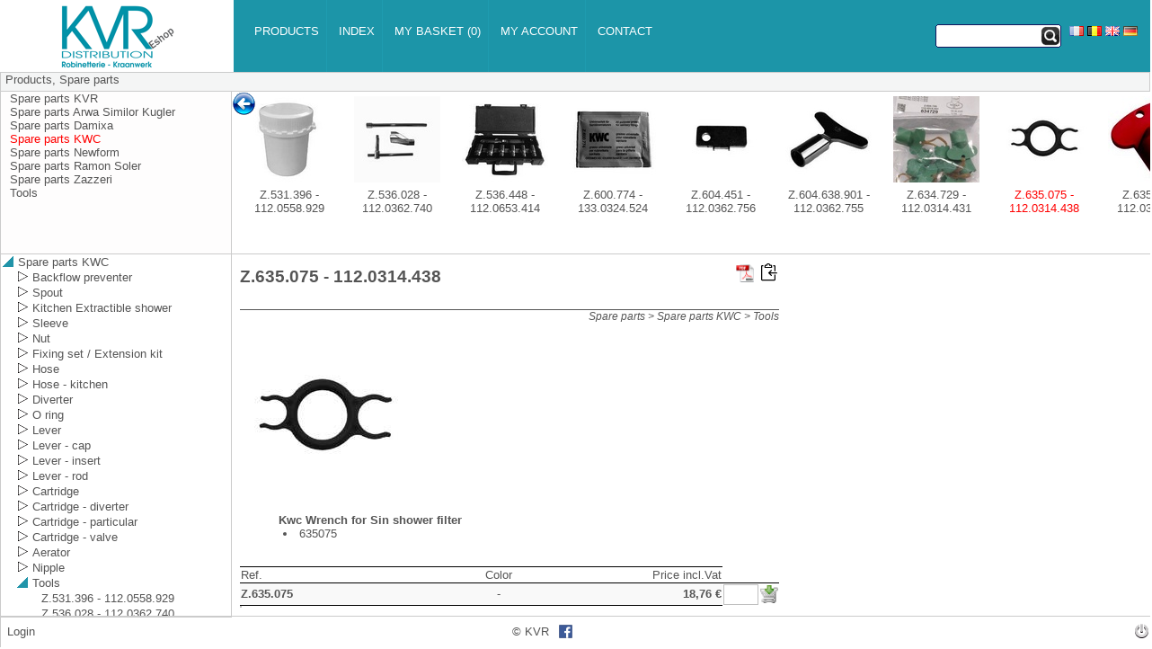

--- FILE ---
content_type: text/html; Charset=utf-8
request_url: https://eshop.kvrd.be/contents-eshop/en/spare-parts-kwc-tools-z-635-075-112-0314-438-kwc-wrench-for-sin-shower-filter.asp
body_size: 36624
content:
<!DOCTYPE html PUBLIC "-//W3C//DTD XHTML 1.0 Transitional//EN" "http://www.w3.org/TR/xhtml1/DTD/xhtml1-transitional.dtd">

<html>
<head>
<title>KVRD eshop</title>
<meta name="description" content="Z.635.075 - 112.0314.438 Kwc Wrench for Sin shower filter, 635075"/>
<meta name="keywords" content="KVR, eshop, spare parts, cartridge, handshower, seal, lever,  tap, mixer, kitchen mixer, bathroom mixer, cloakroom tap, sink bowl, water heater, heating element,  Spare parts Spare parts KWC Z.635.075 - 112.0314.438"/>

<meta http-equiv="Content-Type" content="text/html; charset=utf-8" />
<meta name="viewport" content="width=device-width, user-scalable=no"/>
<meta http-equiv="content-language" content="en">
<link rel="canonical" href="https://eshop.kvrd.be/contents-eshop/en/spare-parts-kwc-tools-z-635-075-112-0314-438-kwc-wrench-for-sin-shower-filter.asp" />
<link rel="alternate" hreflang="fr" href="https://eshop.kvrd.be/contents-eshop/fr/pieces-detachees-kwc-outils-z-635-075-112-0314-438-kwc-cle-pour-filtre-de-douche-sin.asp" />

<link rel="stylesheet" href="https://eshop.kvrd.be/showcase/css/default.css?v=044" />
<link rel="stylesheet" href="https://eshop.kvrd.be/showcase/css/div.css?v=044" />
<link rel="stylesheet" href="https://eshop.kvrd.be/showcase/css/params.css?v=044" />
<link rel="stylesheet" href="https://eshop.kvrd.be/catalogs/params.css?v=010" />
<link rel="stylesheet" href="https://eshop.kvrd.be/catalogs/b2c.css">

<style type="text/css">
<!--
	body{ overflow: hidden; }
	
-->
</style>

<script type="text/javascript">
var mytyp = '';
var user_id = '?';
var gb_anonymous_user = true;
var nodnum = "";
var chanum = "";
var chanum2 = "";
var db_frame;
var current_mode = '';
var current_catalog="eshop";
var selection_catalog='';
var selection_catalog_name='';
var selection_catalog_admin='';
var current_catalog_name = '';
var current_language="en";
var restore_catalog = '';
var current_nodnum = '';
var current_chanum = '';
var go_back_nodnum = '';
var target_nodnum = '';
var go_back_repcod = '';
var basket_type=1;
var validation_level=0;
var current_catalog_type='b2b';
var order_total =0;  
var item_num = 1;
var present_item = 1;
var items_ordered = 0;
var total_item_price =0;
var maxarray = 100;
var oldpic;
var last_artnum = '';
var last_zone ='';
var last_image = '';
var old_thumb_html = '';
var basket_name = '';
var basket_num = '';
var next_url = '';
var tree_div;
var thumb_div;
var clickOnNodeTree;
var update_db = true;
var tree1_goto_url;
var tree1_refresh;
var bookmark_refresh;
var bm_list = '';
var nav_level = 1;
var tree1_level = 0;
var tree1_nodnum = new Array(8);
var title_set_current;
var title_set_basket;
var title_set_bookmark;
var title_document;
var title_ptr;
var basket_set_current;
var manage_set_current;
var send_form ;
var titleb_set_basket;
var send_basket_refresh;
var footer_refresh;
var index_suffix = "index";
var search_title;
var manage_price = false;
var show_net_price = true;
var show_price = true;
var show_order_unit = false;
var show_price_unit = false;
var show_discount = false;
var gb_devmode = false;

var active_bid = false;
var bid_mod_add = false;
var bid_mod_qty = false;
var bid_mod_del = false;
var bid_mode = false;
var quicklink = false;
var right_tab_open = 0;
var divNewsClose;
var divFolderPubClose;
var pubClosedByUser = false;
var payment_id = 'undefined';
var gs_menu_unauthorized= '';
var temp_product;
var mark_text = "";
var default_stext = "";
var default_popup_message = "";


</script>

<script type="text/javascript" src="https://eshop.kvrd.be/showcase/js/params.js?v=044"></script>
<script type="text/javascript" src="https://eshop.kvrd.be/showcase/js/function.js?v=044"></script>
<script type="text/javascript" src="/catalogs/params.js?v=010"></script>
<script type="text/javascript" src="https://eshop.kvrd.be/showcase/js/ua.js?v=044"></script>
<script type="text/javascript" src="https://eshop.kvrd.be/showcase/js/treeview.js?v=044"></script>
<script type="text/javascript" src="https://eshop.kvrd.be/showcase/js/basket.js?v=044"></script>
<!--[if (gt IE 8)|!(IE)]><!--><script type="text/javascript" src="https://eshop.kvrd.be/showcase/js/mark.min.js"></script><!--<![endif]-->

<script type="text/javascript">
if (gs_ga_code != '') {

  (function() {
	var ga = document.createElement('script'); ga.type = 'text/javascript'; ga.async = true;
	ga.src = ('https:' == document.location.protocol ? 'https://' : 'http://') + 'www.googletagmanager.com/gtag/js?id='+gs_ga_code;
	var s = document.getElementsByTagName('script')[0]; s.parentNode.insertBefore(ga, s);
  })();

  window.dataLayer = window.dataLayer || [];
  function gtag(){dataLayer.push(arguments);}
  gtag('js', new Date());
  gtag('config', gs_ga_code, {cookie_flags: 'samesite=Lax; '+(is_https ? " Secure;" : "")});

}


if(gs_catalog_include) document.write('<link rel="stylesheet" href="/catalogs/'+current_catalog+'.css"/>');
</script>

<script type="text/javascript">
var itemlist = new createArray(maxarray);
var temp_array = new createArray(maxarray);
initialize_arrays(itemlist);
initialize_arrays(temp_array);


function closequery (){}
function dummy () {}
function dummy2 (par1) {}
tree1_refresh = dummy;
title_set_basket = dummy;
title_set_bookmark = dummy;
titleb_set_basket = dummy;
bookmark_refresh = dummy2;
</script>

</head>

<body style="margin:0 0 0 0; padding:0 0 0 0;" >

<div style="display:none;">
<form name="form1">	
<script type="text/javascript">
if (parent.current_mode == 'search' || parent.current_mode == 'searchplus') {
	document.write('<div class="toc1" ><a href="javascript:parent.title_search(\'KVVJYXDY\',\'eshop\');"><img  width="20" src="/catalogs/images/toc-icon.png" border="0"></a></div>');
}
</script>
<div class="title1">
<div class="lib1"><h1>
	Z.635.075 - 112.0314.438	
</h1></div>
<div class="pdf1" >
	<a class="pdf" href="javascript:showpdf('kvvjyxdy');"><img alt="" src="/catalogs/images/icon_pdf.gif" border="0" width="20"></a>
</div>
<div class="clip1" >
	<script type="text/javascript">
		var clip_text = parent.format_text("Copier l'URL du produit dans le presse-papier|Product-URL naar clipboard kopiëren|Copy product URL to clipboard|Produkt-URL in die Zwischenablage kopieren");
		document.write('<a href="javascript:copyclip(\'KVVJYXDY\');"><img src="/catalogs/images/copy_clipboard.svg" title="'+clip_text+'" alt="'+clip_text+'"></a>');
	</script>
</div> 
</div>
<div class="path1"><span>Spare parts > Spare parts KWC > Tools</span></div>
<div class="product_images"> 
	<div class="product_image">
		<img src="/catalogs/eshop/z-635-075-112-0314-438-ph.jpg" height="189" width="189" onclick="open_popup2(this,'z_z-635-075-112-0314-438-ph.htm',189,189)">
	</div>
	<div class="spacing_image"></div>
	<div class="product_image">
		<img  height="0" width="0"><br>
		<p class="info1"></p>
	</div>
	<div class="spacing_image"></div>
	<div class="product_thumbs">
		<div class="product_thumb">
			
			
			<img  height="0" width="0">
					</div>
		<div class="spacing_thumb"></div>
		<div class="product_thumb">
			<img  height="0" width="0">
		</div>
		<div class="spacing_thumb"></div>
		<div class="product_thumb">
				<img  height="0" width="0">
		</div>
	</div>
</div>		

<div class="spacing_detail"></div>
<div class="product_detail">
	<table style="width:100%">
		<tr style="vertical-align:top">
			<td style="width:70%; vertical-align:top;">
				<div>
					<ul  class="liste0">
					<li class=&quot;liste1&quot;  >Kwc Wrench for Sin shower filter</li><li class=&quot;liste2&quot;  >635075</li>
					</ul>
				</div>
			</td>
			<td style="width:30%;vertical-align:top;" >
				<div class="files">
					<ul>
						
						
						
						
						
						<script type="text/javascript">
							if (parent.current_language == 'fr') document.write('');
							if (parent.current_language == 'nl') document.write('');
							if (parent.current_language == 'en') document.write('');
							if (parent.current_language == 'de') document.write('');
						</script>
					</ul>
				</div>
			</td>
		</tr>
	</table>
</div>
<div class="spacing_detail"></div>
<div class="product_tab" id="tab_fr" style="visibility:hidden;display:none">
		<TABLE cellspacing="0" cellpadding="1" style="width:600px;" >
<thead>
<tr>
<th id="artnumext@header2" style="border-top: 1px solid #000000; border-bottom: 1px solid #000000; ;width:39%" height="19px" align="left" class="header1"><artnumext_t>Ref.</artnumext_t></th>
<th id="artatr_4@header2" style="border-top: 1px solid #000000; border-bottom: 1px solid #000000; ;width:28%" height="19px" align="center" class="header1"><artatr_4_t>Coloris</artatr_4_t></th>
<th id="formule_4@header2" style="border-top: 1px solid #000000; border-bottom: 1px solid #000000; ;width:34%" height="19px" align="right" class="header1"><formule_4_t>Prix Tvac</formule_4_t></th>
		<th class="header1" style="border-bottom: 1px solid #000000;visibility:visible">&nbsp;</th>
		<th class="header1" style="border-bottom: 1px solid #000000;visibility:visible">&nbsp;</th>
</tr>
</thead>
<tbody>
<tr>
<td id="artnumext@Z.635.075" style="border-bottom: 1px solid #000000; ;width:39%" height="14px" align="left" class="detail2"><artnumext>Z.635.075</artnumext></td>
<td id="artatr_4@Z.635.075" style="border-bottom: 1px solid #000000; ;width:28%" height="14px" align="center" class="detail3"><artatr_4>-</artatr_4></td>
<td id="formule_4@Z.635.075" style="border-bottom: 1px solid #000000; ;width:34%" height="14px" align="right" class="detail2"><formule_4>18,76 €</formule_4></td>
		<td width="50" style="visibility:visible"><input  name="KVPFYOGZ-fr" type=text  size=3  border=0 class="input1"  style="text-align:center;" OnFocus="javascript:on_focus(this,'KVPFYOGZ-fr');" onkeydown="if(event.keyCode==13 || event.keyCode==9 ){ event.returnValue=false; itemChanged(this,'AKVPFYOGZ-fr');  }"></td>
		<td width="20" style="visibility:visible"><a id="AKVPFYOGZ-fr" href="javascript:Loc_addnitem('KVPFYOGZ-fr','Z.635.075',18.76, 'Kwc Clé pour filtre de douche Sin<l>Kwc Sleutel voor douchezeef Sin<l>Kwc Wrench for Sin shower filter<l>Kwc Schraubenschlüssel für Sin Duschfilter','<tvac>1</tvac><kvd>2</kvd>','KVVJYXDY',escape(this.location));"><img id="IKVVJYXDY" title="Ajouter à mon panier" width="20" src="https://kvr.catbuilder.info/showcase/img/basket_put.png" border="0"></a></td>
</tr>
</tbody>
</TABLE>
	</div>
<div class="product_tab" id="tab_nl" style="visibility:hidden;display:none">
		<TABLE cellspacing="0" cellpadding="1" style="width:600px;" >
<thead>
<tr>
<th id="artnumext@header2" style="border-top: 1px solid #000000; border-bottom: 1px solid #000000; ;width:39%" height="19px" align="left" class="header1"><artnumext_t>Ref.</artnumext_t></th>
<th id="artatr_5@header2" style="border-top: 1px solid #000000; border-bottom: 1px solid #000000; ;width:29%" height="19px" align="center" class="header1"><artatr_5_t>Kleur</artatr_5_t></th>
<th id="formule_4@header2" style="border-top: 1px solid #000000; border-bottom: 1px solid #000000; ;width:34%" height="19px" align="right" class="header1"><formule_4_t>Prijs incl. Btw</formule_4_t></th>
		<th class="header1" style="border-bottom: 1px solid #000000;visibility:visible">&nbsp;</th>
		<th class="header1" style="border-bottom: 1px solid #000000;visibility:visible">&nbsp;</th>
</tr>
</thead>
<tbody>
<tr>
<td id="artnumext@Z.635.075" style="border-bottom: 1px solid #000000; ;width:39%" height="14px" align="left" class="detail2"><artnumext>Z.635.075</artnumext></td>
<td id="artatr_5@Z.635.075" style="border-bottom: 1px solid #000000; ;width:29%" height="14px" align="center" class="detail3"><artatr_5>-</artatr_5></td>
<td id="formule_4@Z.635.075" style="border-bottom: 1px solid #000000; ;width:34%" height="14px" align="right" class="detail2"><formule_4>18,76 €</formule_4></td>
		<td width="50" style="visibility:visible"><input  name="KVPFYOGZ-nl" type=text  size=3  border=0 class="input1"  style="text-align:center;" OnFocus="javascript:on_focus(this,'KVPFYOGZ-nl');" onkeydown="if(event.keyCode==13 || event.keyCode==9 ){ event.returnValue=false; itemChanged(this,'AKVPFYOGZ-nl');  }"></td>
		<td width="20" style="visibility:visible"><a id="AKVPFYOGZ-nl" href="javascript:Loc_addnitem('KVPFYOGZ-nl','Z.635.075',18.76, 'Kwc Clé pour filtre de douche Sin<l>Kwc Sleutel voor douchezeef Sin<l>Kwc Wrench for Sin shower filter<l>Kwc Schraubenschlüssel für Sin Duschfilter','<tvac>1</tvac><kvd>2</kvd>','KVVJYXDY',escape(this.location));"><img id="IKVVJYXDY" title="Ajouter à mon panier" width="20" src="https://kvr.catbuilder.info/showcase/img/basket_put.png" border="0"></a></td>
</tr>
</tbody>
</TABLE>
	</div>
<div class="product_tab" id="tab_en" style="visibility:hidden;display:none">
		<TABLE cellspacing="0" cellpadding="1" style="width:600px;" >
<thead>
<tr>
<th id="artnumext@header2" style="border-top: 1px solid #000000; border-bottom: 1px solid #000000; ;width:39%" height="19px" align="left" class="header1"><artnumext_t>Ref.</artnumext_t></th>
<th id="artatr_9@header2" style="border-top: 1px solid #000000; border-bottom: 1px solid #000000; ;width:29%" height="19px" align="center" class="header1"><artatr_9_t>Color</artatr_9_t></th>
<th id="formule_4@header2" style="border-top: 1px solid #000000; border-bottom: 1px solid #000000; ;width:33%" height="19px" align="right" class="header1"><formule_4_t>Price incl.Vat</formule_4_t></th>
		<th class="header1" style="border-bottom: 1px solid #000000;visibility:visible">&nbsp;</th>
		<th class="header1" style="border-bottom: 1px solid #000000;visibility:visible">&nbsp;</th>
</tr>
</thead>
<tbody>
<tr>
<td id="artnumext@Z.635.075" style="border-bottom: 1px solid #000000; ;width:39%" height="14px" align="left" class="detail2"><artnumext>Z.635.075</artnumext></td>
<td id="artatr_9@Z.635.075" style="border-bottom: 1px solid #000000; ;width:29%" height="14px" align="center" class="detail3"><artatr_9>-</artatr_9></td>
<td id="formule_4@Z.635.075" style="border-bottom: 1px solid #000000; ;width:33%" height="14px" align="right" class="detail2"><formule_4>18,76 €</formule_4></td>
		<td width="50" style="visibility:visible"><input  name="KVPFYOGZ-en" type=text  size=3  border=0 class="input1"  style="text-align:center;" OnFocus="javascript:on_focus(this,'KVPFYOGZ-en');" onkeydown="if(event.keyCode==13 || event.keyCode==9 ){ event.returnValue=false; itemChanged(this,'AKVPFYOGZ-en');  }"></td>
		<td width="20" style="visibility:visible"><a id="AKVPFYOGZ-en" href="javascript:Loc_addnitem('KVPFYOGZ-en','Z.635.075',18.76, 'Kwc Clé pour filtre de douche Sin<l>Kwc Sleutel voor douchezeef Sin<l>Kwc Wrench for Sin shower filter<l>Kwc Schraubenschlüssel für Sin Duschfilter','<tvac>1</tvac><kvd>2</kvd>','KVVJYXDY',escape(this.location));"><img id="IKVVJYXDY" title="Ajouter à mon panier" width="20" src="https://kvr.catbuilder.info/showcase/img/basket_put.png" border="0"></a></td>
</tr>
</tbody>
</TABLE>
	</div>
<div class="product_tab" id="tab_de" style="visibility:hidden;display:none">
		<TABLE cellspacing="0" cellpadding="1" style="width:600px;" >
<thead>
<tr>
<th id="artnumext@header2" style="border-top: 1px solid #000000; border-bottom: 1px solid #000000; ;width:39%" height="19px" align="left" class="header1"><artnumext_t>Ref.</artnumext_t></th>
<th id="artatr_10@header2" style="border-top: 1px solid #000000; border-bottom: 1px solid #000000; ;width:30%" height="19px" align="center" class="header1"><artatr_10_t>Farbe</artatr_10_t></th>
<th id="formule_4@header2" style="border-top: 1px solid #000000; border-bottom: 1px solid #000000; ;width:33%" height="19px" align="right" class="header1"><formule_4_t>Preis inkl. Mwst</formule_4_t></th>
		<th class="header1" style="border-bottom: 1px solid #000000;visibility:visible">&nbsp;</th>
		<th class="header1" style="border-bottom: 1px solid #000000;visibility:visible">&nbsp;</th>
</tr>
</thead>
<tbody>
<tr>
<td id="artnumext@Z.635.075" style="border-bottom: 1px solid #000000; ;width:39%" height="14px" align="left" class="detail2"><artnumext>Z.635.075</artnumext></td>
<td id="artatr_10@Z.635.075" style="border-bottom: 1px solid #000000; ;width:30%" height="14px" align="center" class="detail3"><artatr_10>-</artatr_10></td>
<td id="formule_4@Z.635.075" style="border-bottom: 1px solid #000000; ;width:33%" height="14px" align="right" class="detail2"><formule_4>18,76 €</formule_4></td>
		<td width="50" style="visibility:visible"><input  name="KVPFYOGZ-de" type=text  size=3  border=0 class="input1"  style="text-align:center;" OnFocus="javascript:on_focus(this,'KVPFYOGZ-de');" onkeydown="if(event.keyCode==13 || event.keyCode==9 ){ event.returnValue=false; itemChanged(this,'AKVPFYOGZ-de');  }"></td>
		<td width="20" style="visibility:visible"><a id="AKVPFYOGZ-de" href="javascript:Loc_addnitem('KVPFYOGZ-de','Z.635.075',18.76, 'Kwc Clé pour filtre de douche Sin<l>Kwc Sleutel voor douchezeef Sin<l>Kwc Wrench for Sin shower filter<l>Kwc Schraubenschlüssel für Sin Duschfilter','<tvac>1</tvac><kvd>2</kvd>','KVVJYXDY',escape(this.location));"><img id="IKVVJYXDY" title="Ajouter à mon panier" width="20" src="https://kvr.catbuilder.info/showcase/img/basket_put.png" border="0"></a></td>
</tr>
</tbody>
</TABLE>
	</div>



<div class="product_detail">
	<table cellpadding=0 cellspacing=0 style="border: thin silver solid ">
		<tr>
			
			
			
			
			
			
			
			
			
			
		</tr>
	</table>
</div>
<input type="hidden" value="!">


</form>
</div>
<div id="main" class="divMain">
	<div id="title" class="divTitle" ></div>
	<div id="search" class="divSearch" ></div>
	<div id="star" class="divStar" >
		<img id="imgStar" src="https://kvr.catbuilder.info/showcase/img//star.png" alt="Display bookmarks" title="Display bookmarks" onclick="starGo();"/>
	</div>
	<div id="db" class="divDb"></div>
	<div id="slidemenu" class="divSlideMenu"></div>
    
	<div id="tree0" class="divTree0">&nbsp;</div>
	<div id="showmessage" class="divShowMessage"><span id="messagecontent" class="divMessageContent"></span><a class="messageclose" id="messageclose" href="javascript:hide_message()"></a></div>
	<div id="bookmark" class="divBookMark"></div>
	<div id="basketthumb" class="divBasketThumb"></div>
	<div id="goback" class="divGoBack"></div>
	<div id="tree1" class="divTree1"></div>
	<div id="tree" class="divTree"></div>    
	<div id="treemenu" class="divTreeMenu" ></div>    
	<div id="treecontent" class="divTreeContent" ></div>    

	<div id="thumbs" class="divThumbs"></div>
	<div id="folderFrame" class="divFolderFrame"></div>
	<div id="folderPubOpen" class="divFolderPubOpen" onclick="pubClosedByUser = false;showFolderPub()" ></div>
	<div id="folderPub" class="divFolderPub"></div>
	<div id="newsOpen" class="divNewsOpenMain" onclick="showNews()" ></div>
	
	<div id="titleb" class="divTitleBasket"></div>
	<div id="basket" class="divBasket"></div>
	<div id="basketmanage" class="divBasketManage"></div>
	<div id="basketsend" class="divBasketSend"></div>
	<div id="basketprint" class="divBasketPrint"></div>
	<div id="basketquickentry" class="divBasketQuickEntry"></div>
		
	<div id="managefavorit" class="divManageFavorit"></div>
	<div id="managerecent" class="divManageRecent"></div>
	<div id="manageprint" class="divManagePrint"></div>
	<div id="admin" class="divAdmin"></div>
	<div id="key" class="divKey"></div>
	<div id="showroom" class="divShowRoom"></div>

	<div id="left" class="divLeft"></div>
	<div id="right" class="divRight"></div>
	<div id="full" class="divFull">	</div>
	<div id="banner" class="divBanner" >
		<script type="text/javascript">
			if(typeof(getBannerContent) == "function"){ 
				document.write(getBannerContent());
			}
		</script>
	</div>
	<div id="dialog" class="divDialog"></div>
	<div id="dialogform" class="divDialogForm"></div>
	<div id="dialogconfirm" class="divDialogConfirm">
	<form name="formconfirm">
	<div style="position:absolute;top:20px;width:100%;text-align:center"><span id="confirmtext"></span></div>
	<div style="position:absolute; top:60px; width:100%;text-align :center;"><input type="button"  id="btok" class="btn" value="Ok"  onclick="confirm_close(true);"/>&nbsp;&nbsp;<input id="btnok" type="button"  class="btn" value="Cancel" onclick="confirm_close(false);" /></div>
	</form>
	</div>

	<div id="footer" class="divFooter" ></div>		
	<div id="info" class="divInfo"></div>	
	<div id="download" class="divDownload"></div>	
	<div id="news" class="divNews" ></div>	
	<div id="settings" class="divSettings"></div>		

	<div id="quicklink" class="divQuicklink" onclick="openCloseRightTab()">
	
	</div>
	
	
</div>
<div id="wait" style="position:absolute; top:50%;left:50%; visibility:hidden;z-index : 3000;">
	<img src="/showcase/img/wait.gif" style="border:0px" alt="wait" />
</div>

<script type="text/javascript" src="https://eshop.kvrd.be/showcase/js/display.js?v=044"></script>

<script type="text/javascript">
divFooter.innerHTML='<html><head><link rel="stylesheet" href="/catalogs/params.css"></head><body><div class="footer_left"><table style="width:100%"><tr><td style="width:45%;text-align:left;"><span id="footer-login">&nbsp;<a href="javascript:parent.div_set_mode(\'login\')">Login</a></span></td><td style="width:55%;text-align:left"><span>&#169;&nbsp;KVR</span><span style="margin-left:10px;vertical-align:-4px;"><a href="https://www.facebook.com/KVRdistribution/?ref=ts&fref=ts" target="_blank"><img src="/catalogs/images/facebook.png" style="border:0px;"></a></span></td><td style="width:20px"><a href="/catalogs/logout.asp" target="_parent"><img src="/catalogs/images/logout-white.png"></a></td></tr></table></div></body></html>'; function refresh_me() { var myFooter = document.getElementById('footer-login'); if (myFooter) myFooter.innerHTML = user_id; if ( user_id == 'alain.magrin@catbuilder.fr' || user_id == 'andre@woodnd.be') gn_news_div_width = 350;}; footer_refresh = refresh_me;nodnum='KVVJYXDY';current_catalog='eshop';



function ChangeUrl(page, url) {
	if (typeof (history.pushState) != "undefined") {
		var obj = { Page: page, Url: url };
		history.pushState(obj, obj.Page, obj.Url);
	}
}

function starGo(){
	var reptab = bm_list.split('#');
	var replis = '';
	var repcod = '';
	for (i = 1; i < reptab.length;i++) {
		repcod = get_item_token(reptab[i],'|',1);
		if(replis.indexOf(repcod) == -1) {
			if(replis != '') replis += ' ';
			replis += repcod;
		} 	
	}
	if (replis == '') replis = current_catalog;
	if( is_small_width) {
		divTree1.innerHTML = '<iframe frameborder="no" width="100%" height="100%" scrolling="yes" src="/catalogs/search.asp?catalog='+replis+'&external=true&language='+current_language+'&sw='+is_small_width+'"></iframe>';
	} else {
		divLeft.innerHTML = '<iframe frameborder="no" width="100%" height="100%" scrolling="yes" src="/catalogs/search.asp?catalog='+replis+'&external=true&language='+current_language+'&sw='+is_small_width+'"></iframe>';
	}
}

function title_search(node, repcod)
{
	if (!repcod) repcod = current_catalog;
	if (selection_catalog != '') repcod = selection_catalog;
	
	if (current_catalog != repcod && gs_catalog_include) {
		this.location = 'https://eshop.kvrd.be/catalogs/cat.asp?cat='+repcod+'&nodnum='+node+'&language='+current_language;
	}
	current_catalog = repcod;
	nodnum = node;
	div_set_mode('catalog');
	title_set_current(get_code_index('catalog'),0);
}

function goto_chapter(cha, subcha, repcod) {
	if (!repcod) repcod = current_catalog;
	if (!subcha) subcha = '';
	if (selection_catalog != '') repcod = selection_catalog;
	
	if (current_catalog != repcod && gs_catalog_include) {
		if(subcha != '') subcha = '&chanum2=' + subcha;
		this.location = 'https://eshop.kvrd.be/catalogs/cat.asp?cat='+repcod+'&chanum='+cha+subcha+'&language='+current_language;
	}
	current_catalog = repcod;
	chanum = cha;
	chanum2 = subcha;
	div_set_mode('catalog');
	title_set_current(get_code_index('catalog'),0);
	
}

function goto_target(source_node, target_node, repcod)
{
	go_back_nodnum = source_node;
	go_back_repcod = current_catalog;
	target_nodnum = target_node;
	if (target_node.substr(0,1) == '?') {
		search_title(target_node.substr(1));
	} else {
		title_search(target_node,repcod);
	}
}

function goto_external(link){
	window.open(format_text(link));
}

function goto_internal(link){
	this.location = link;
}

function goto_catalog(cat){
	current_catalog = cat;
	div_set_mode('catalog');
}

function goto_search(keyw,cat){
	goto_catalog(cat);
	setTimeout("search_title('"+keyw+"');",100);
}


function get_go_back(current_node) {
	var myReturn = '';
	if (go_back_nodnum != '' && current_node == target_nodnum ) {
		myReturn = '<div class="goback"><a href="javascript:parent.title_search(\''+go_back_nodnum+'\',\''+go_back_repcod+'\');"><IMG src="'+ gs_client_image_path + 'back.png" border="0"></div></a>';
	}
	return myReturn
}

function go_back(myUrl){
	tree1_level -= 1;
    set_frame(divTree1,'divTree1',true,'no',myUrl);
}


function index_url(synnum,repcod,indstr){

	if( !repcod ) repcod = current_catalog
	if( !indstr ) indstr = 'index';

	if(is_small_width) {
		var myUrl = '/catalogs/tree1.asp?xml_file='+ repcod +'/'+current_language+'_'+indstr+'.xml&nodnum='+format_text(synnum)+'&language='+current_language+'&sw=true';
		div_set_mode('search');
		tree1_level = 0;
		set_frame(divTree1,'divTree1',true,'no', myUrl );
		if (gn_tree0_div_height > 0) {
			divTree0.innerHTML = gs_tree0_head+ getCatalogName(current_catalog)+gs_tree0_foot;
		}

	} else {	
		var myUrl = '/catalogs/tree.asp?xml_file='+ repcod +'/'+current_language+'_'+indstr+'.xml&nodnum='+format_text(synnum)+'&language='+current_language;
		div_set_mode('search');
		set_frame(divThumbs, 'divThumbs', true ,'yes','/catalogs/blank.htm');
		set_frame(divLeft, 'divLeft', true ,'yes',myUrl);
		set_frame(divFolder, 'divFolder', true ,'yes','/catalogs/blank.htm');
	}
	
}


function show_pdf(url){
	next_url = format_text(url);
	div_set_mode('pdf');
}

function select_node(nodeId,scroll,startId){
	if (last_div){
		removeClass(last_div, "current");

	}
	last_div = tree_div.getElementById("div"+nodeId)
	if (last_div) {
		addClass(last_div, "current");
	} 
	if( scroll) {
		var myHeight = 0;
		var tree_v = getWindowHeight() - gn_tree1_v - gn_title_div_height;

	    if (browserVersion == 1 || browserVersion == 3) 
		{
			for (i=0; i <= nodeId; i++)
			{
				if(indexOfEntries[i].navObj.style.display != 'none') myHeight ++;
			}
		} else {
			for (i=0; i <= nodeId; i++)
			{
				if(indexOfEntries[i].navObj.visibility  != 'hidden') myHeight ++;
			}
		}	

		
		if (myHeight * 16 > tree_v /  2 )  {
			 tree_div.body.scrollTop = myHeight * 16 - tree_v / 2;
		} else {
			 tree_div.body.scrollTop = 0;
		}
	} else {
		thumb_div = document.getElementById('tt-1'); //div
		var thumb_w = getWindowWidth() * 4 / 5 ;
		if ( (nodeId - startId + 1) * 124 >  thumb_w /  2 )  {
			 thumb_div.scrollLeft = (nodeId - startId + 1) * 134 - thumb_w / 2;
		} else {
			thumb_div.scrollLeft = 0;
		}
	}

}


function thumb_url(myUrl,nodeId, startId){
	if (gn_bookmark_div_height > 0) bookmark_refresh('');
	switch (myUrl ) {
	case  "?":
		var tree = document.getElementById("tree");
		current_nodnum = '';
		clickOnNodeTree(nodeId);
		break;
	case  "*":
		document.getElementById('folderFrame').innerHTML = '<iframe frameborder=no width=100% height=100% scrolling="yes" allowtransparency="true" src=' + myUrl +'></iframe>';
		current_nodnum = '';
		clickOnNodeTree(nodeId);
		clickOnNodeTree(nodeId);
		break;
	default:
		var myext = get_item_token(myUrl,'.',-1);
		switch(myext) {
			case 'pdf':
				myUrl = '/showcase/js/pdf.js/web/pdf-viewer.asp?div=divFull&pdf='+myUrl;
				set_frame(divFolder, 'divFolder', true ,'yes',myUrl);
				break;
			default:
				set_frame(divFolder, 'divFolder', true ,'yes',myUrl+'?language='+parent.current_language);
				break;
		}	
		select_node(nodeId,true,startId);
	}
}


windowResize();
document.getElementById('title').innerHTML = '<iframe frameborder="no" id="f-title" width="100%" height="100%" scrolling="no"  allowtransparency="true" src="/catalogs/title.asp"></iframe>';
document.getElementById('search').innerHTML = '<iframe frameborder="no" width="100%" height="100%" scrolling="no" allowtransparency="true" src="/catalogs/searchtitle.asp"></iframe>';
document.getElementById('db').innerHTML = '<iframe frameborder="no" width="100%" height="100%" scrolling="no" allowtransparency="true" src="/catalogs/db.asp"></iframe>';


var last_idcookies;
var last_datecookies;

function resetCookies() {
/*	if(user_id != '?') {
		var curdate =  new Date(new Date().getTime()+(3*60*1000)); 
		var cook = getCookie("idcookies");
		if(cook == null && last_datecookies) {
			if (curdate - last_datecookies > 130000) {
				cook = last_idcookies;
			}
		}
		last_datecookies = curdate;
		last_idcookies = cook;
	    setCookie('idcookies',cook,curdate,'/');

		cook = getCookie("languecookies");
		var curdate =  new Date(new Date().getTime()+(3*60*1000)); 
	    setCookie('languecookies',cook,curdate,'/');
	}    
	setTimeout("resetCookies()",120000);
*/
}

function when_load (){

	if ('' != ''){
		index_url('');
	} else {
		div_set_mode('catalog');
		title_set_current(get_code_index('catalog'),0);
	}	
	if ('' != ''){
		search_title('');
	}

	resetCookies();
	if(typeof(infoCookies) == "function"){ 
		infoCookies();
	}
	if(typeof(atLoadMain) == "function"){ 
		atLoadMain(document);
	}
}

window.onload = function() { when_load();}

window.onbeforeunload = function() { 

 if (navigator.userAgent.match(/Safari|iPhone|iPod|iPad/i) ) 
 {
	var i, frames; 
	frames = document.getElementsByTagName("iframe"); 
	for (i = 0; i < frames.length; ++i) 
	{ 
		if (frames[i].id.substr(0,2) == 'f-') { 
			frames[i].parentElement.removeChild(frames[i]);	 
		}
	}
	div_set_mode('catalogs');
 }
}

if (navigator.userAgent.match(/Safari|iPhone|iPod|iPad/i) ) {
	//setTimeout("document.getElementById('view').setAttribute('content','minimum-scale=1.0, maximum-scale=1.0, width="+getWindowWidth()+", height="+getWindowHeight()+"');",100)
	window.onresize = function() {windowResize();}
	window.onorientationchange = function() {
		//document.getElementById('view').setAttribute('content','minimum-scale=1.0, maximum-scale=1.0');
		//setTimeout("document.getElementById('view').setAttribute('content','minimum-scale=1.0, maximum-scale=2.0');",100)
		//setTimeout("windowResize();",100); 
		//setTimeout("document.getElementById('view').setAttribute('content','minimum-scale=1.0, maximum-scale=1.0, initial-scale=1.0, width="+getWindowWidth()+", height="+getWindowHeight()+"');",100)

		/*
		if (getWindowWidth() > getWindowHeight()) {
			setTimeout("document.getElementById('view').setAttribute('content','minimum-scale=1.0, maximum-scale=1.0, width=device-height, height=device-width');alert('landscape')",100)
		} else {
			setTimeout("document.getElementById('view').setAttribute('content','minimum-scale=1.0, maximum-scale=1.0, width=device-width, height=device-height');alert('portrait')",100)
		}
		*/
		windowResize();
	}   
} else {
	window.onresize = function() {windowResize();}
}


function createSubMenu(){
	for(i = 0; i <  gs_menu_title.length; i++){
		if (gs_menu_sub_title.length > 0){
			if (gs_menu_sub_title[i].length > 0){
				document.write('<div id ="submenu'+i+'" class="submenu_div"  onmouseout="javascript:hideSubMenu('+i+');" >');
				document.write('<table cellpadding="0" cellspacing="0"  style="submenu_table" onmouseover="javascript:showSubMenu('+i+');');
				if (gn_min_menu_width > 0) {
					document.write('title_ptr.showListMenu('+gs_menu_sub_title.length+');" ');
				}
				document.write('" >');
								
				for(t=0;t<gs_menu_sub_title[i].length;t++){
					document.write('<tr style="height:35px" id="smi-'+i+'-'+t+'"><td class="submenu_td"><a href="javascript:selectSubMenu('+i+','+t+')">'+format_text(gs_menu_sub_title[i][t])+'</a></td></tr>');
				}
				document.write('</table>');
				document.write('</div>');
			}
		}
	}
	if (gn_min_menu_width > 0) {
		document.write('<div id ="submenu'+i+'" class="submenu_div"  onmouseout="javascript:hideSubMenu('+i+');" >');
		document.write('<table cellpadding="0" cellspacing="0"  style="submenu_table" onmouseover="javascript:title_ptr.showListMenu('+i+')" >');
		for(t = 0; t <  gs_menu_title.length; t++){
			document.write('<tr style="height:35px" id="mi-'+t+'"  onmouseover="javascript:title_ptr.showSubMenu('+t+')" onmouseout="javascript:title_ptr.hideSubMenu('+t+')" ><td class="submenu_td"><a href="javascript:title_menu_select('+t+','+t+'); hideSubMenu('+i+');">'+global_replace(format_text(parent.gs_menu_title[t]),'<nb_article>','<span id="nb_article"></span>')+'</a></td></tr>');
		}
		document.write('</table>');
		document.write('</div>');
	}
}

function setProductPath(t,s){
		divTree0.innerHTML = get_item_token(parent.divTree0.innerHTML,s,1)+s+t;
}	

function hideNews() {
	set_hidden(divNewsClose);
	if( gn_news_div_width <= Math.abs(gn_news_div_delta)) {
		set_visible(divNewsOpen);
		gn_news_div_delta = gn_news_div_width * -1;
		set_hidden(divNews);
		divFull.style.width = (wWidth - gn_padding * 2) + 'px';
	} else { 
		gn_news_div_delta -= 5;
		if( gn_news_div_width > Math.abs(gn_news_div_delta)) {
			divNews.style.left =  (wWidth - gn_news_div_width - gn_news_div_delta - gn_padding)  + 'px';
			divNews.style.width = (gn_news_div_width + gn_news_div_delta ) + 'px';
			divFull.style.width = (wWidth - gn_padding * 2) - (gn_news_div_width + gn_news_div_delta )  + 'px';
		}
		setTimeout("hideNews()",1);
	}

}

function showNews() {
	set_hidden(divNewsOpen);
	set_visible(divNews);
	if( gn_news_div_delta >= 0) {
		set_visible(divNewsClose);
		gn_news_div_delta = 0;
	} else {
		gn_news_div_delta += 5;
		divNews.style.left =  (wWidth - gn_news_div_width - gn_news_div_delta - gn_padding)  + 'px';
		divNews.style.width = (gn_news_div_width + gn_news_div_delta ) + 'px';
		divFull.style.width = (wWidth - gn_padding * 2) - (gn_news_div_width + gn_news_div_delta )  + 'px';
		setTimeout("showNews()",1);
	}

}

function hideFolderPub() {
	set_hidden(divFolderPubClose);
	if( gn_folderpub_div_width <= Math.abs(gn_folderpub_div_delta)) {
		set_visible(divFolderPubOpen);
		gn_folderpub_div_delta = gn_folderpub_div_width * -1;
		set_hidden(divFolderPub);
	} else { 
		gn_folderpub_div_delta -= 5;
		if( gn_folderpub_div_width > Math.abs(gn_folderpub_div_delta)) {
			divFolderPub.style.left =  (wWidth - gn_folderpub_div_width - gn_folderpub_div_delta - gn_padding)  + 'px';
			divFolderPub.style.width = (gn_folderpub_div_width + gn_folderpub_div_delta ) + 'px';
			divFolder.style.width = wWidth - (global_replace(getStyle(divFolder,'left'),'px','') * 1)  - (gn_folderpub_div_width + gn_folderpub_div_delta )  + 'px';
		}
		setTimeout("hideFolderPub()",1);
	}

}

function showFolderPub() {
	set_hidden(divFolderPubOpen);
	set_visible(divFolderPub);
	if( gn_folderpub_div_delta >= 0) {
		set_visible(divFolderPubClose);
		gn_folderpub_div_delta = 0;
	} else {
		gn_folderpub_div_delta += 5;
		divFolderPub.style.left =  (wWidth - gn_folderpub_div_width - gn_folderpub_div_delta - gn_padding)  + 'px';
		divFolderPub.style.width = (gn_folderpub_div_width + gn_folderpub_div_delta ) + 'px';
		divFolder.style.width = wWidth - (global_replace(getStyle(divFolder,'left'),'px','') * 1)  - (gn_folderpub_div_width + gn_folderpub_div_delta )  + 'px';
		setTimeout("showFolderPub()",1);
	}

}


function hideSubMenu(menuSelected){
	var m = document.getElementById("submenu"+menuSelected);
	m.style.visibility = "hidden";
	m.style.display = "none";
}
function showSubMenu(menuSelected){
	var ok = true;
	if( typeof(canShowSubMenu) != "undefined") ok = canShowSubMenu(menuSelected);
	if (ok) {
		if (authorizeSubMenu(menuSelected)) {
			var m = document.getElementById("submenu"+menuSelected);
			m.style.display = "block";
			m.style.visibility = "visible";
		}	
	}
}
createSubMenu();

</script>

</body>
</html>



--- FILE ---
content_type: text/html; Charset=utf-8
request_url: https://eshop.kvrd.be/catalogs/title.asp
body_size: 12137
content:
<html>
<head>
<meta content="text/html; charset=utf-8" http-equiv="Content-Type">
<title></title>

<link rel="stylesheet" href="https://eshop.kvrd.be/showcase/css/menu.css">
<link rel="stylesheet" href="params.css">
<link rel="stylesheet" href="https://eshop.kvrd.be/catalogs/b2c.css">

<script type="text/javascript">	
	if(parent.gs_catalog_include ) document.write('<link rel="stylesheet" href="/catalogs/'+parent.current_catalog+'.css"/>');
</script>

</head>
<body class="bodyTitle" onload="set_basket()">
<script type="text/javascript" >

switch(parent.current_language) {
	case 'fr':
		llogoff = 'D&eacute;connexion';
		break;
	case 'nl':
		llogoff = 'Afmelden';
		break;
	case 'de':
		llogoff = 'Abmelden';
		break;
	case 'it':
		llogoff = 'Disconnetti';
		break;
	default:
		llogoff = 'Logout';
}
function replace_tag(text, val1, val2) {
	 var tab = text.split(val1);
	 return tab.join(val2)
}

function set_current(index, link) {
  	var myObj;
	for(i = 0; i <= parent.gs_menu_title.length; i++)
	{
		myObj = document.getElementById('m'+i);
		if (myObj) 
		{
			if (i == index)
			{
				parent.addClass(myObj, "current");
			} else {
				parent.removeClass(myObj, "current");
			}
		}	
	}
	if (link == 1) parent.title_menu_select(index,index);
}

function set_basket(){
  	var myObj;
	myObj = document.getElementById('nb_article');
	if( myObj) {
//		myObj.innerHTML = '';

		var nb_article = 0;
		for (i =1;i <= parent.items_ordered;i++){ 
			if (parent.itemlist[i].quan > 0 && parent.itemlist[i].artnum != 'discount'  && parent.itemlist[i].artnum != 'vat' && parent.itemlist[i].code != 'pushit'  && parent.itemlist[i].artnum != 'basketinfo' && parent.itemlist[i].artnum.substring(0,1) != '^' && parent.itemlist[i].artnum.substring(0,1) != '+'){
				nb_article  = nb_article  + 1;
			}
		}
		myObj.innerHTML = nb_article +'';
	}
	if (parent.gn_min_menu_width > 0) {
		myObj = parent.document.getElementById('nb_article');
		if( myObj) myObj.innerHTML = nb_article +'';
	}	
}
function set_bookmark(n){
  	var myObj;
	myObj = document.getElementById('nb_bookmark');
	if( myObj) {
		myObj.innerHTML = String(n);
	}
	if (parent.gn_min_menu_width > 0) {
		myObj = parent.document.getElementById('nb_bookmark');
		if( myObj) myObj.innerHTML =  String(n);
	}	
}

parent.title_set_current = set_current;
parent.title_set_basket = set_basket;
parent.title_set_bookmark = set_bookmark;
parent.title_document = this.document;
parent.title_ptr = this;
var current_catalog = parent.current_catalog;
var current_language = parent.current_language;

</script>
<div  id ="zoneMenu" class="divZoneMenu" >
<script type="text/javascript" >
document.write('<ul class="menu1">');
for(i = 0; i <  parent.gs_menu_title.length; i++){
	document.write('<li id="m'+i+'" onmouseover="javascript:showSubMenu('+i+')"  onmouseout="javascript:hideSubMenu('+i+');" style="visibility:hidden;display:none;"  >');
	document.write('<a id="a'+i+'" href="javascript:set_current('+i+',1);" style="cursor:pointer">'+ replace_tag(replace_tag(parent.format_text(parent.gs_menu_title[i]),'<nb_article>','<span id="nb_article"></span>'),'<nb_bookmark>','<span id="nb_bookmark"></span>') +'</a>');
	document.write('</li>');
}
if (parent.gn_min_menu_width > 0) {
	document.write('<li id="m'+i+'" onmouseover="javascript:showListMenu('+i+')"  onmouseout="javascript:hideListMenu('+i+');"><div class="menuListIcon"><img  src="https://kvr.catbuilder.info/showcase/img/list-white.png" alt=""  id="listIcon"  style="visibility:hidden;display:none;" ></div></li>');
}
document.write('<li id="mslide" onclick="javascript:showSlideMenu()" ><div class="menuListIcon"><img  src="https://kvr.catbuilder.info/showcase/img/list-white.png" alt=""  id="slideIcon"  style="visibility:hidden;display:none;cursor:pointer"></div></li>');
document.write('</ul>');


</script>
</div>

<script type="text/javascript" >
var is_menu_visible = true;
var is_slide_visible = false;
var tree1_style_top = '';

function posSubMenu(){
	var myPosX = 0;

	if (parent.gn_min_menu_width > 0) {
		if ( parent.wWidth < parent.gn_min_menu_width) {
			for(i = 0; i <  parent.gs_menu_title.length; i++){
				if (parent.gs_menu_sub_title.length > 0){
					if (parent.gs_menu_sub_title[i].length > 0){

						//myPosX = findPos(document.getElementById("m"+i)) + (3*i);
						myPosX = parent.gn_banner_div_width + findPos(document.getElementById("m"+parent.gs_menu_title.length)) ;
						parent.document.getElementById("submenu"+i).style.left = parent.gn_banner_div_width + myPosX+"px";
					}
				}
			}
			return;
		}
	}		
	for(i = 0; i <  parent.gs_menu_title.length; i++){
		if (parent.gs_menu_sub_title.length > 0){
			if (parent.gs_menu_sub_title[i].length > 0){
				myPosX = findPos(document.getElementById("m"+i)) + (3*i);
				parent.document.getElementById("submenu"+i).style.left = parent.gn_banner_div_width + myPosX+"px";
			}
		}
	}
}

function showMenu(){
	if (parent.is_small_width) return 
	parent.authorizeMenu();
}

function showSubMenu(menuSelected){
	posSubMenu();
	if (parent.gs_menu_sub_title.length > 0){
		if (parent.gs_menu_sub_title[menuSelected].length > 0){
			var ok = true;
			if( typeof(parent.canShowSubMenu) != "undefined") ok = parent.canShowSubMenu(menuSelected);
			if (ok)	{
				if (parent.authorizeSubMenu(menuSelected)) {
					var m = parent.document.getElementById("submenu"+menuSelected);
					m.style.display = "block";
					m.style.visibility = "visible";
				}
			}	
		}
	}
}

function hideSubMenu(menuSelected){
	if (parent.gs_menu_sub_title.length > 0){
		if (parent.gs_menu_sub_title[menuSelected].length > 0){
			var m = parent.document.getElementById("submenu"+menuSelected);
			m.style.visibility = "hidden";
			m.style.display = "none";
		}
	}
}	

function findPos(obj){
    var x = obj.offsetLeft || 0;
    while (obj = obj.offsetParent) {
        x += obj.offsetLeft
    }
    return x;
} 

function findPosTop(obj){
    var y = obj.offsetTop || 0;
    while (obj = obj.offsetParent) {
        y += obj.offsetTop
    }
    return y;
} 

function titleResize() {
//console.log('resize:'+ parent.is_small_width)

	if( parent.is_small_width) {
		document.getElementById("mslide").style.display = 'inline';
		document.getElementById("mslide").style.visibility = 'visible';
		document.getElementById("slideIcon").style.visibility = 'visible';
		document.getElementById("slideIcon").style.display = 'block';
		for(i = 0; i <  parent.gs_menu_title.length; i++){
			document.getElementById("m"+i).style.visibility = 'hidden';
			document.getElementById("m"+i).style.display = 'none';
		}
		if (parent.gn_min_menu_width > 0) {
			document.getElementById("listIcon").style.visibility = 'hidden';
			document.getElementById("listIcon").style.display = 'none';
		}
		is_menu_visible = false;
	} else {
		document.getElementById("mslide").style.display = 'none';
		document.getElementById("mslide").style.visibility = 'hidden';
		if (parent.gn_min_menu_width > 0 ) {
			if ( parent.wWidth < parent.gn_min_menu_width) { 
				if (is_menu_visible) {
					for(i = 0; i <  parent.gs_menu_title.length; i++){
						document.getElementById("m"+i).style.visibility = 'hidden';
						document.getElementById("m"+i).style.display = 'none';
					}
					document.getElementById("listIcon").style.visibility = 'visible';
					document.getElementById("listIcon").style.display = 'block';
	
					is_menu_visible = false;
				}	
			} else {
				if (!is_menu_visible) {
					showMenu();
					document.getElementById("listIcon").style.visibility = 'hidden';
					document.getElementById("listIcon").style.display = 'none';
					is_menu_visible = true;
				}	
			}	
		} else {
			if (!is_menu_visible) {
				showMenu();
//				document.getElementById("listIcon").style.visibility = 'hidden';
//				document.getElementById("listIcon").style.display = 'none';
				is_menu_visible = true;
			}	
		}
	}	
	if (is_slide_visible) 	showSlideMenu();
}

function showListMenu(menuSelected){
	if( parent.wWidth >= parent.gn_min_menu_width) return;
	parent.document.getElementById("submenu"+menuSelected).style.left = parent.gn_banner_div_width + findPos(document.getElementById("m"+menuSelected))  +"px";
	parent.document.getElementById("submenu"+menuSelected).style.visibility = "visible";
}

function hideListMenu(menuSelected){
	parent.document.getElementById("submenu"+menuSelected).style.visibility = "hidden";
}

function showSlideMenu(){
	if (is_slide_visible) {
		parent.divSlideMenu.style.visibility = 'hidden';
		parent.divSlideMenu.style.display = 'none';
		parent.divTree1.style.top = tree1_style_top;
		parent.divFull.style.top = tree1_style_top;
		parent.windowResize();
	} else {
		parent.divSlideMenu.style.visibility = 'visible';
		parent.divSlideMenu.style.display = 'block';
		var myString = '';
		myString += '<ul>';
		var ok = true;
		for(i = 0; i <  parent.gs_menu_title.length; i++){
			if( parent.gs_menu_unauthorized.indexOf('m'+i) == -1 ) { 
				myString += '<li id="m'+i+'">';
				myRef = 'title_menu_select('+i+',1);title_ptr.showSlideMenu();'
				myTag = '';
				ok = true;
				if( typeof(parent.canShowSubMenu) != "undefined") ok = parent.canShowSubMenu(i);

				if (parent.gs_menu_sub_title.length > 0 && ok) {
					if (parent.gs_menu_sub_title[i].length > 0) {
						myRef = 'title_ptr.showSlideSubMenu('+i+');'
						myTag = '&nbsp;...'
					}
				}			
				myString += '<a id="a'+i+'" href="javascript:'+myRef+'" style="cursor:pointer">'+ parent.format_text(parent.global_replace(parent.global_replace(parent.gs_menu_title[i],'(<nb_article>)',''),'(<nb_bookmark>)',''))+myTag +'</a>';
				myString += '</li>';
			}	
		}
		delta = 15;
		if( parent.user_id != '?') {
			if(myString.indexOf(llogoff) < 0 ){
				myString += '<li id="m'+i+'">';
				myString += '<a id="a'+i+'" href="logout.asp" style="cursor:pointer">'+llogoff +'</a>';
				myString += '</li>';
				delta = 29;
			}
		}
		myString += '</ul>';
		parent.divSlideMenu.innerHTML = myString;
		tree1_style_top = parent.gn_title_div_height + parent.gn_padding +'px';
		parent.divSlideMenu.style.height = (parent.gs_menu_title.length * 29) + delta + 'px';
		var myTop = (parent.get_item_token(tree1_style_top,'px',1) * 1 + (parent.gs_menu_title.length * 29) + delta) + 'px';
		//console.log(myTop);
		parent.divTree1.style.top = myTop;
		parent.divFull.style.top = myTop;
		parent.divBasket.style.top = myTop;
		parent.divBasketManage.style.top = myTop;
		parent.divManageFavorit.style.top = myTop;
		parent.divBasketPrint.style.top = myTop;
		parent.divBasketSend.style.top = myTop;
	}
	is_slide_visible = !is_slide_visible;
	if( typeof(parent.afterShowSlideMenu) == "function") parent.afterShowSlideMenu(is_slide_visible,document);

}

function showSlideSubMenu(index){
		var myString = '';
		myString += '<br><ul>';
		myString += '<li id="smi-'+i+'">';
		var myRef = 'title_ptr.is_slide_visible=false;title_ptr.showSlideMenu();'
		myString += '<a id="a'+i+'" href="javascript:'+myRef+'" style="cursor:pointer">...</a>';
		myString += '</li>';
		var ok = true;
		for(i = 0; i <  parent.gs_menu_sub_title[index].length; i++){

			ok = true;
			if( typeof(parent.canShowSubMenu) != "undefined") ok = parent.canShowSubMenu(index);
			if (ok)	{
				if( parent.gs_menu_unauthorized.indexOf('smi-'+index+'-'+i) == -1 ) { 
					myString += '<li id="smi-'+i+'">';
					myRef = 'selectSubMenu('+index+','+i+');title_ptr.showSlideMenu();'
					myString += '<a id="a'+i+'" href="javascript:'+myRef+'" style="cursor:pointer">'+ parent.format_text(parent.gs_menu_sub_title[index][i]) +'</a>';
					myString += '</li>';
				}	
			}	
		}
		myString += '</ul>';
		parent.divSlideMenu.innerHTML = myString;
}

window.onresize = function() {titleResize();}
window.onload = function() {setTimeout("titleResize();showMenu();",300);}
setTimeout("set_basket()",100);

</script>
</body>
</html>


--- FILE ---
content_type: text/html; Charset=utf-8
request_url: https://eshop.kvrd.be/catalogs/tree.asp?language=en&xml_file=eshop/tree.xml&tocnod=KVVJYXDY&home=true&sw=false
body_size: 98611
content:
<html>
<head>
<META HTTP-EQUIV="Content-Type" CONTENT="text/html; charset=utf-8">

<link rel="stylesheet" href="https://eshop.kvrd.be/showcase/css/default.css">

<link rel="stylesheet" href="/catalogs/params.css">
<link rel="stylesheet" href="https://eshop.kvrd.be/catalogs/b2c.css">

</head>
<body class="bodyTree"  >
<div class="divTreeMain" style="width:100%;height:100%; overflow:auto ">

<script type="text/javascript">
is_search_mode = false;
function goFacet(m) {
	if( typeof(parent.beforeGoFacet) == 'function') {
		parent.beforeGoFacet(m);
	}
	if (m == 1) {
		parent.wait_icon.style.visibility = 'visible';

		this.location = this.location + '&facetmode=true';
	} else {
		this.location = parent.get_item_token(this.location,'&facetmode=',1);
	}
}

if( parent.is_small_width) {
	myString = '<div style="position:absolute;top:1px;left:1px;background:white;filter:alpha(opacity=100);opacity:1;border:0px solid #000000;-webkit-border-radius: 25px;-moz-border-radius: 25px;border-radius: 25px;">';
	if(parent.tree1_level == 0 ) {
		myString += '<a href="javascript:div_set_mode(\'catalog\');">';
	} else {
		myString += '<a href="javascript:go_back(\'/catalogs/tree1.asp?language='+parent.current_language+'&nodnum='+parent.tree1_nodnum[parent.tree1_level -1]+'&sw=true&xml_file=eshop/tree.xml\');">';
	}
	myString += '<IMG src="'+ parent.gs_client_image_path + 'back.png" border="0"></a></div>'
	parent.divGoBack.innerHTML = myString;
	parent.set_visible(parent.divGoBack);
} else {
		

	if (parent.gn_folderpub_div_width > 0 && 'False'=='True') { 
		parent.set_frame(parent.divFolderPub, 'divFolderPub', true , 'no', '/catalogs/folderpub.asp?language='+parent.current_language+'&catalog='+parent.current_catalog+'&chapter=undefined');
		if (parent.gn_folderpub_div_delta == parent.gn_folderpub_div_width * -1 ) parent.set_visible(parent.divFolderPubOpen);
	}
	
	parent.tree_div = document;
	parent.last_div = null;
	parent.USETEXTLINKS = 1
	parent.NAVMODE = 0
	parent.doc = document;
	parent.indexOfEntries = new Array 
	parent.nEntries = 0 
	parent.nVisible = 0
	
	if(parent.navigator.userAgent.match(/iPhone|iPod|iPad/i)) document.write('<ul>');
	var foldersTree = parent.gFld("Spare parts KWC","","");
	aux1= parent.insFld(foldersTree,parent.gFld("Backflow preventer","","/catalogs/thumbs/kvuzhsef.jpg","","NOFACET"));
curNode = parent.insDoc(aux1, parent.gLnk(0,"Z.500.476 - 133.0325.426","/catalogs/eshop/KVIVVOPF.asp","/catalogs/thumbs/KVIVVOPF.jpg","",""));
curNode = parent.insDoc(aux1, parent.gLnk(0,"Z.500.902 - 133.0362.742","/catalogs/eshop/KVXKHWWP.asp","/catalogs/thumbs/KVXKHWWP.jpg","",""));
curNode = parent.insDoc(aux1, parent.gLnk(0,"Z.501.993 - 133.0308.372","/catalogs/eshop/KVFOGYOG.asp","/catalogs/thumbs/KVFOGYOG.jpg","",""));
curNode = parent.insDoc(aux1, parent.gLnk(0,"Z.504.971 - 133.0365.262","/catalogs/eshop/KVLATNWS.asp","/catalogs/thumbs/KVLATNWS.jpg","",""));
curNode = parent.insDoc(aux1, parent.gLnk(0,"Z.530.625 - 133.0369.555","/catalogs/eshop/KVAGBTTU.asp","/catalogs/thumbs/KVAGBTTU.jpg","",""));
curNode = parent.insDoc(aux1, parent.gLnk(0,"Z.532.255 - 133.0308.378","/catalogs/eshop/KVSBZBFR.asp","/catalogs/thumbs/KVSBZBFR.jpg","",""));
curNode = parent.insDoc(aux1, parent.gLnk(0,"Z.535.331 - 133.0511.440","/catalogs/eshop/KVAUGMOL.asp","/catalogs/thumbs/KVAUGMOL.jpg","",""));
curNode = parent.insDoc(aux1, parent.gLnk(0,"Z.536.223 - 133.0308.608","/catalogs/eshop/KVFKLPTT.asp","/catalogs/thumbs/KVFKLPTT.jpg","",""));
curNode = parent.insDoc(aux1, parent.gLnk(0,"Z.536.285 - 133.0434.441","/catalogs/eshop/KVZFIBLV.asp","/catalogs/thumbs/KVZFIBLV.jpg","",""));
curNode = parent.insDoc(aux1, parent.gLnk(0,"Z.536.297 - 133.0325.912","/catalogs/eshop/KVKMLGCH.asp","/catalogs/thumbs/KVKMLGCH.jpg","",""));
curNode = parent.insDoc(aux1, parent.gLnk(0,"Z.538.470 - 133.0616.679","/catalogs/eshop/KVUWRGVX.asp","","",""));
aux1= parent.insFld(foldersTree,parent.gFld("Spout","","/catalogs/thumbs/kvivdboi.jpg","","NOFACET"));
curNode = parent.insDoc(aux1, parent.gLnk(0,"K.33.41.24 - 133.0325.376","/catalogs/eshop/KVOJSXLS.asp","/catalogs/thumbs/KVOJSXLS.jpg","",""));
curNode = parent.insDoc(aux1, parent.gLnk(0,"K.33.41.26 - 133.0364.490","/catalogs/eshop/KVGESCPE.asp","/catalogs/thumbs/KVGESCPE.jpg","",""));
curNode = parent.insDoc(aux1, parent.gLnk(0,"K.33.42.02 - K.33.42.03 - K.33.42.042","/catalogs/eshop/KVUCMUVS.asp","/catalogs/thumbs/KVUCMUVS.jpg","",""));
curNode = parent.insDoc(aux1, parent.gLnk(0,"K.33.42.35 - 133.0365.613","/catalogs/eshop/KVEYEZZN.asp","/catalogs/thumbs/KVEYEZZN.jpg","",""));
curNode = parent.insDoc(aux1, parent.gLnk(0,"K.33.42.54 - 133.0325.461","/catalogs/eshop/KVRHJWRE.asp","/catalogs/thumbs/KVRHJWRE.jpg","",""));
curNode = parent.insDoc(aux1, parent.gLnk(0,"K.33.42.62 - 133.0325.379","/catalogs/eshop/KVCOMBHR.asp","/catalogs/thumbs/KVCOMBHR.jpg","",""));
curNode = parent.insDoc(aux1, parent.gLnk(0,"K.33.42.75","/catalogs/eshop/KVKYZCLE.asp","/catalogs/thumbs/KVKYZCLE.jpg","",""));
curNode = parent.insDoc(aux1, parent.gLnk(0,"K.33.42.A1 - 133.0325.405","/catalogs/eshop/KVMUPOXD.asp","/catalogs/thumbs/KVMUPOXD.jpg","",""));
curNode = parent.insDoc(aux1, parent.gLnk(0,"K.33.42.A2 - 133.0324.355","/catalogs/eshop/KVHXSGKC.asp","/catalogs/thumbs/KVHXSGKC.jpg","",""));
curNode = parent.insDoc(aux1, parent.gLnk(0,"K.33.42.K5 - 133.0325.403","/catalogs/eshop/KVRHZZDS.asp","/catalogs/thumbs/KVRHZZDS.jpg","",""));
curNode = parent.insDoc(aux1, parent.gLnk(0,"K.33.62.03 - 133.0365.107","/catalogs/eshop/KVCNCETW.asp","/catalogs/thumbs/KVCNCETW.jpg","",""));
curNode = parent.insDoc(aux1, parent.gLnk(0,"K.33.62.44 - 133.0325.511","/catalogs/eshop/KVMJCRPR.asp","/catalogs/thumbs/KVMJCRPR.jpg","",""));
curNode = parent.insDoc(aux1, parent.gLnk(0,"Z.530.366 - 133.0325.458","/catalogs/eshop/KVWBRJRZ.asp","/catalogs/thumbs/KVWBRJRZ.jpg","",""));
curNode = parent.insDoc(aux1, parent.gLnk(0,"Z.535.424 - 133.0325.645","/catalogs/eshop/KVMHKIDL.asp","/catalogs/thumbs/KVMHKIDL.jpg","",""));
curNode = parent.insDoc(aux1, parent.gLnk(0,"Z.536.294","/catalogs/eshop/KVLNMDZZ.asp","/catalogs/thumbs/KVLNMDZZ.jpg","",""));
aux1= parent.insFld(foldersTree,parent.gFld("Kitchen Extractible shower","","/catalogs/thumbs/kvfeqckk.jpg","","NOFACET"));
curNode = parent.insDoc(aux1, parent.gLnk(0,"Z.503.308 - 133.0053.090","/catalogs/eshop/KVMCJKLB.asp","/catalogs/thumbs/KVMCJKLB.jpg","",""));
curNode = parent.insDoc(aux1, parent.gLnk(0,"Z.503.788 - 133.0325.441","/catalogs/eshop/KVZGCVOY.asp","/catalogs/thumbs/KVZGCVOY.jpg","",""));
curNode = parent.insDoc(aux1, parent.gLnk(0,"Z.504.214.106 - 133.0325.466","/catalogs/eshop/KVBEINYE.asp","/catalogs/thumbs/KVBEINYE.jpg","",""));
curNode = parent.insDoc(aux1, parent.gLnk(0,"Z.504.802 - 133.0325.480","/catalogs/eshop/KVWABYVH.asp","/catalogs/thumbs/KVWABYVH.jpg","",""));
curNode = parent.insDoc(aux1, parent.gLnk(0,"Z.506.006 - 133.0325.545","/catalogs/eshop/KVXWJGVW.asp","/catalogs/thumbs/KVXWJGVW.jpg","",""));
curNode = parent.insDoc(aux1, parent.gLnk(0,"Z.506.007 - 133.0325.552","/catalogs/eshop/KVIGQGOE.asp","/catalogs/thumbs/KVIGQGOE.jpg","",""));
curNode = parent.insDoc(aux1, parent.gLnk(0,"Z.506.107 - 133.0325.550","/catalogs/eshop/KVYDBVBJ.asp","/catalogs/thumbs/KVYDBVBJ.jpg","",""));
curNode = parent.insDoc(aux1, parent.gLnk(0,"Z.506.687 - 133.0014.981","/catalogs/eshop/KVFZKVZN.asp","/catalogs/thumbs/KVFZKVZN.jpg","",""));
curNode = parent.insDoc(aux1, parent.gLnk(0,"Z.534.851 - 133.0544.959","/catalogs/eshop/XXWGXQBX.asp","/catalogs/thumbs/XXWGXQBX.jpg","",""));
curNode = parent.insDoc(aux1, parent.gLnk(0,"Z.534.852 - 133.0544.958","/catalogs/eshop/XXVTBZDF.asp","/catalogs/thumbs/XXVTBZDF.jpg","",""));
curNode = parent.insDoc(aux1, parent.gLnk(0,"Z.534.951 - 133.0324.453","/catalogs/eshop/KVMIXRAE.asp","/catalogs/thumbs/KVMIXRAE.jpg","",""));
curNode = parent.insDoc(aux1, parent.gLnk(0,"Z.535.000 - 133.0544.961","/catalogs/eshop/KVSBETQN.asp","/catalogs/thumbs/KVSBETQN.jpg","",""));
curNode = parent.insDoc(aux1, parent.gLnk(0,"Z.535.092 - 133.0544.970","/catalogs/eshop/KVHDNCRS.asp","/catalogs/thumbs/KVHDNCRS.jpg","",""));
curNode = parent.insDoc(aux1, parent.gLnk(0,"Z.535.137 - 133.0308.389","/catalogs/eshop/KVUXEBNY.asp","/catalogs/thumbs/KVUXEBNY.jpg","",""));
curNode = parent.insDoc(aux1, parent.gLnk(0,"Z.535.263 - 133.0308.391","/catalogs/eshop/XXGSKBWB.asp","/catalogs/thumbs/XXGSKBWB.jpg","",""));
curNode = parent.insDoc(aux1, parent.gLnk(0,"Z.535.524.700 - 133.0544.962","/catalogs/eshop/KVIYTAEQ.asp","/catalogs/thumbs/KVIYTAEQ.jpg","",""));
curNode = parent.insDoc(aux1, parent.gLnk(0,"Z.535.540 - 133.0308.415","/catalogs/eshop/XXZAHUFH.asp","/catalogs/thumbs/XXZAHUFH.jpg","",""));
curNode = parent.insDoc(aux1, parent.gLnk(0,"Z.535.562 - 133.0308.404","/catalogs/eshop/KVCBPTIR.asp","/catalogs/thumbs/KVCBPTIR.jpg","",""));
curNode = parent.insDoc(aux1, parent.gLnk(0,"Z.535.843 - 133.0308.416","/catalogs/eshop/XXLPUNMU.asp","/catalogs/thumbs/XXLPUNMU.jpg","",""));
curNode = parent.insDoc(aux1, parent.gLnk(0,"Z.535.844 - 133.0544.965","/catalogs/eshop/XXCGOWPJ.asp","/catalogs/thumbs/XXCGOWPJ.jpg","",""));
curNode = parent.insDoc(aux1, parent.gLnk(0,"Z.535.845","/catalogs/eshop/KVXCZKOU.asp","/catalogs/thumbs/KVXCZKOU.jpg","",""));
curNode = parent.insDoc(aux1, parent.gLnk(0,"Z.535.846 - 133.0532.451","/catalogs/eshop/KVLKFZSD.asp","/catalogs/thumbs/KVLKFZSD.jpg","",""));
curNode = parent.insDoc(aux1, parent.gLnk(0,"Z.535.963","/catalogs/eshop/KVLSIBIZ.asp","/catalogs/thumbs/KVLSIBIZ.jpg","",""));
curNode = parent.insDoc(aux1, parent.gLnk(0,"Z.536.027 - 133.0308.443","/catalogs/eshop/KVWVYDPT.asp","/catalogs/thumbs/KVWVYDPT.jpg","",""));
curNode = parent.insDoc(aux1, parent.gLnk(0,"Z.536.029 - 133.0308.444","/catalogs/eshop/KVMWVLRC.asp","/catalogs/thumbs/KVMWVLRC.jpg","",""));
curNode = parent.insDoc(aux1, parent.gLnk(0,"Z.536.118","/catalogs/eshop/XXNIJLLK.asp","/catalogs/thumbs/XXNIJLLK.jpg","",""));
curNode = parent.insDoc(aux1, parent.gLnk(0,"Z.536.119","/catalogs/eshop/XXOSQCTS.asp","/catalogs/thumbs/XXOSQCTS.jpg","",""));
curNode = parent.insDoc(aux1, parent.gLnk(0,"Z.536.224","/catalogs/eshop/KVERKMLJ.asp","/catalogs/thumbs/KVERKMLJ.jpg","",""));
curNode = parent.insDoc(aux1, parent.gLnk(0,"Z.536.250","/catalogs/eshop/KVXYMVFL.asp","/catalogs/thumbs/KVXYMVFL.jpg","",""));
curNode = parent.insDoc(aux1, parent.gLnk(0,"Z.536.254","/catalogs/eshop/XXKWTKFP.asp","/catalogs/thumbs/XXKWTKFP.jpg","",""));
curNode = parent.insDoc(aux1, parent.gLnk(0,"Z.536.319 - 660.0588.681","/catalogs/eshop/KVXGHJEI.asp","/catalogs/thumbs/KVXGHJEI.jpg","",""));
curNode = parent.insDoc(aux1, parent.gLnk(0,"Z.536.626","/catalogs/eshop/KVGACMXO.asp","/catalogs/thumbs/KVGACMXO.jpg","",""));
curNode = parent.insDoc(aux1, parent.gLnk(0,"Z.536.627","/catalogs/eshop/KVACWRYN.asp","/catalogs/thumbs/KVACWRYN.jpg","",""));
curNode = parent.insDoc(aux1, parent.gLnk(0,"Z.536.645","/catalogs/eshop/KVKEQQDU.asp","/catalogs/thumbs/KVKEQQDU.jpg","",""));
curNode = parent.insDoc(aux1, parent.gLnk(0,"Z.536.647 - 133.0544.957","/catalogs/eshop/KVNZIXHA.asp","/catalogs/thumbs/KVNZIXHA.jpg","",""));
curNode = parent.insDoc(aux1, parent.gLnk(0,"Z.536.654","/catalogs/eshop/KVSQLJHR.asp","/catalogs/thumbs/KVSQLJHR.jpg","",""));
curNode = parent.insDoc(aux1, parent.gLnk(0,"Z.536.869 - 133.0308.531","/catalogs/eshop/KVWYWFPG.asp","/catalogs/thumbs/KVWYWFPG.jpg","",""));
curNode = parent.insDoc(aux1, parent.gLnk(0,"Z.536.871 - 133.0308.533","/catalogs/eshop/KVDHUFOK.asp","/catalogs/thumbs/KVDHUFOK.jpg","",""));
curNode = parent.insDoc(aux1, parent.gLnk(0,"Z.536.913 - 133.0308.534","/catalogs/eshop/KVVXCMJG.asp","/catalogs/thumbs/KVVXCMJG.jpg","",""));
curNode = parent.insDoc(aux1, parent.gLnk(0,"Z.536.914 - 133.0308.535","/catalogs/eshop/KVTYNJAC.asp","/catalogs/thumbs/KVTYNJAC.jpg","",""));
curNode = parent.insDoc(aux1, parent.gLnk(0,"Z.537.379 - 133.0457.350","/catalogs/eshop/KVSJWYXM.asp","/catalogs/thumbs/KVSJWYXM.jpg","",""));
curNode = parent.insDoc(aux1, parent.gLnk(0,"Z.537.535 - 133.0480.874","/catalogs/eshop/KVBBEQPC.asp","/catalogs/thumbs/KVBBEQPC.jpg","",""));
curNode = parent.insDoc(aux1, parent.gLnk(0,"Z.537.783 - 133.0506.592","/catalogs/eshop/KVTWPWDG.asp","/catalogs/thumbs/KVTWPWDG.jpg","",""));
curNode = parent.insDoc(aux1, parent.gLnk(0,"Z.538.043","/catalogs/eshop/KVSHLRXE.asp","/catalogs/thumbs/KVSHLRXE.jpg","",""));
curNode = parent.insDoc(aux1, parent.gLnk(0,"Z.538.049 - 133.0517.939","/catalogs/eshop/KVMRUGUS.asp","/catalogs/thumbs/KVMRUGUS.jpg","",""));
curNode = parent.insDoc(aux1, parent.gLnk(0,"Z.538.101","/catalogs/eshop/KVRMMUIG.asp","/catalogs/thumbs/KVRMMUIG.jpg","",""));
curNode = parent.insDoc(aux1, parent.gLnk(0,"Z.538.435 - 133.0604.400","/catalogs/eshop/KVYYKOYS.asp","/catalogs/thumbs/KVYYKOYS.jpg","",""));
curNode = parent.insDoc(aux1, parent.gLnk(0,"Z.538.438 - 133.0604.425","/catalogs/eshop/KVAEZYOK.asp","/catalogs/thumbs/KVAEZYOK.jpg","",""));
curNode = parent.insDoc(aux1, parent.gLnk(0,"Z.538.650","/catalogs/eshop/KVIVUCXY.asp","/catalogs/thumbs/KVIVUCXY.jpg","",""));
curNode = parent.insDoc(aux1, parent.gLnk(0,"Z.538.717","/catalogs/eshop/KVPXAPII.asp","/catalogs/thumbs/KVPXAPII.jpg","",""));
curNode = parent.insDoc(aux1, parent.gLnk(0,"Z.539.030","/catalogs/eshop/KVJSPPZU.asp","/catalogs/thumbs/KVJSPPZU.jpg","",""));
curNode = parent.insDoc(aux1, parent.gLnk(0,"Z.633.811 - 133.0325.822","/catalogs/eshop/KVEJALGM.asp","/catalogs/thumbs/KVEJALGM.jpg","",""));
curNode = parent.insDoc(aux1, parent.gLnk(0,"Z.636.518 - 133.0325.823","/catalogs/eshop/KVOYDQWZ.asp","/catalogs/thumbs/KVOYDQWZ.jpg","",""));
aux1= parent.insFld(foldersTree,parent.gFld("Sleeve","","/catalogs/thumbs/kvohdesb.jpg","","NOFACET"));
curNode = parent.insDoc(aux1, parent.gLnk(0,"Z.502.059.931 - 133.0364.545","/catalogs/eshop/KVKZFYPR.asp","/catalogs/thumbs/KVKZFYPR.jpg","",""));
curNode = parent.insDoc(aux1, parent.gLnk(0,"Z.502.724 - 133.0358.366","/catalogs/eshop/KVVJLYIZ.asp","/catalogs/thumbs/KVVJLYIZ.jpg","",""));
curNode = parent.insDoc(aux1, parent.gLnk(0,"Z.502.823 - 133.0433.147","/catalogs/eshop/KVFTAQBQ.asp","/catalogs/thumbs/KVFTAQBQ.jpg","",""));
curNode = parent.insDoc(aux1, parent.gLnk(0,"Z.502.878 - 133.0393.875","/catalogs/eshop/KVSZUBQD.asp","/catalogs/thumbs/KVSZUBQD.jpg","",""));
curNode = parent.insDoc(aux1, parent.gLnk(0,"Z.536.963 - 133.0434.449","/catalogs/eshop/KVAVDJOP.asp","","",""));
curNode = parent.insDoc(aux1, parent.gLnk(0,"Z.602.910 - 133.0395.267","/catalogs/eshop/KVNBXTCC.asp","/catalogs/thumbs/KVNBXTCC.jpg","",""));
curNode = parent.insDoc(aux1, parent.gLnk(0,"Z.602.955 - 133.0359.436","/catalogs/eshop/KVXLDLVT.asp","/catalogs/thumbs/KVXLDLVT.jpg","",""));
curNode = parent.insDoc(aux1, parent.gLnk(0,"Z.605.643 - 133.0395.284","/catalogs/eshop/KVLJXDKG.asp","/catalogs/thumbs/KVLJXDKG.jpg","",""));
curNode = parent.insDoc(aux1, parent.gLnk(0,"Z.605.928 - 133.0365.600","/catalogs/eshop/KVSOGDQS.asp","/catalogs/thumbs/KVSOGDQS.jpg","",""));
aux1= parent.insFld(foldersTree,parent.gFld("Nut","","/catalogs/thumbs/kvevfite.jpg","","NOFACET"));
curNode = parent.insDoc(aux1, parent.gLnk(0,"Z.503.315 - 133.0308.375","/catalogs/eshop/KVJWZZVS.asp","/catalogs/thumbs/KVJWZZVS.jpg","",""));
curNode = parent.insDoc(aux1, parent.gLnk(0,"Z.535.675 - 133.0325.669","/catalogs/eshop/KVUVLXBE.asp","/catalogs/thumbs/KVUVLXBE.jpg","",""));
curNode = parent.insDoc(aux1, parent.gLnk(0,"Z.535.812 - 133.0325.686","/catalogs/eshop/KVECPKRQ.asp","/catalogs/thumbs/KVECPKRQ.jpg","",""));
curNode = parent.insDoc(aux1, parent.gLnk(0,"Z.538.766 - 133.0634.765","/catalogs/eshop/KVEKTKFS.asp","/catalogs/thumbs/KVEKTKFS.jpg","",""));
curNode = parent.insDoc(aux1, parent.gLnk(0,"Z.538.771 - 133.0634.766","/catalogs/eshop/KVLTSFQC.asp","/catalogs/thumbs/KVLTSFQC.jpg","",""));
curNode = parent.insDoc(aux1, parent.gLnk(0,"Z.600.907.901 - 133.0308.542","/catalogs/eshop/KVZTIMGF.asp","/catalogs/thumbs/KVZTIMGF.jpg","",""));
curNode = parent.insDoc(aux1, parent.gLnk(0,"Z.600.971 - 133.0325.753","/catalogs/eshop/KVPXHPND.asp","/catalogs/thumbs/KVPXHPND.jpg","",""));
curNode = parent.insDoc(aux1, parent.gLnk(0,"Z.603.837.901 - 133.0391.716","/catalogs/eshop/KVCVAZCZ.asp","/catalogs/thumbs/KVCVAZCZ.jpg","",""));
curNode = parent.insDoc(aux1, parent.gLnk(0,"Z.606.223.901 - 133.0325.789","/catalogs/eshop/KVMFPRVP.asp","/catalogs/thumbs/KVMFPRVP.jpg","",""));
curNode = parent.insDoc(aux1, parent.gLnk(0,"Z.609.880 - 133.0325.832","/catalogs/eshop/KVMQRUEZ.asp","","",""));
curNode = parent.insDoc(aux1, parent.gLnk(0,"Z.632.149 - 133.0325.816","/catalogs/eshop/KVXJGMXP.asp","/catalogs/thumbs/KVXJGMXP.jpg","",""));
curNode = parent.insDoc(aux1, parent.gLnk(0,"Z.633.851","/catalogs/eshop/KVDUXOTK.asp","/catalogs/thumbs/KVDUXOTK.jpg","",""));
curNode = parent.insDoc(aux1, parent.gLnk(0,"Z.634.137.901 - 133.0325.882","/catalogs/eshop/KVKZMRXR.asp","/catalogs/thumbs/KVKZMRXR.jpg","",""));
curNode = parent.insDoc(aux1, parent.gLnk(0,"Z.634.912 - 133.0308.555","/catalogs/eshop/KVFJDOYC.asp","/catalogs/thumbs/KVFJDOYC.jpg","",""));
curNode = parent.insDoc(aux1, parent.gLnk(0,"Z.635.353 - 133.0325.842","/catalogs/eshop/KVPEVTUW.asp","/catalogs/thumbs/KVPEVTUW.jpg","",""));
curNode = parent.insDoc(aux1, parent.gLnk(0,"Z.635.385.901 - 133.0308.566","/catalogs/eshop/KVZOJLNN.asp","/catalogs/thumbs/KVZOJLNN.jpg","",""));
curNode = parent.insDoc(aux1, parent.gLnk(0,"Z.635.599 - 133.0308.570","/catalogs/eshop/KVSAVPDZ.asp","/catalogs/thumbs/KVSAVPDZ.jpg","",""));
curNode = parent.insDoc(aux1, parent.gLnk(0,"Z.635.753 - 133.0308.577","/catalogs/eshop/KVGBXBMC.asp","/catalogs/thumbs/KVGBXBMC.jpg","",""));
curNode = parent.insDoc(aux1, parent.gLnk(0,"Z.638.167 - 133.0473.858","/catalogs/eshop/KVABQSEM.asp","/catalogs/thumbs/KVABQSEM.jpg","",""));
curNode = parent.insDoc(aux1, parent.gLnk(0,"Z.636.218 - 133.0308.589","/catalogs/eshop/KVAYUJOJ.asp","/catalogs/thumbs/KVAYUJOJ.jpg","",""));
curNode = parent.insDoc(aux1, parent.gLnk(0,"Z.638.340 - 133.0484.806","/catalogs/eshop/KVJHYLGV.asp","","",""));
curNode = parent.insDoc(aux1, parent.gLnk(0,"Z.638.735 - 133.0601.084","/catalogs/eshop/KVVGAQIT.asp","/catalogs/thumbs/KVVGAQIT.jpg","",""));
curNode = parent.insDoc(aux1, parent.gLnk(0,"Z.638.844 - 133.0604.428","/catalogs/eshop/KVUCQDCD.asp","","",""));
curNode = parent.insDoc(aux1, parent.gLnk(0,"Z.639.263","/catalogs/eshop/KVFUEDVU.asp","","",""));
aux1= parent.insFld(foldersTree,parent.gFld("Fixing set / Extension kit","","/catalogs/thumbs/kvfqrfuk.jpg","","NOFACET"));
curNode = parent.insDoc(aux1, parent.gLnk(0,"Z.200.223","/catalogs/eshop/KVOGBFTU.asp","/catalogs/thumbs/KVOGBFTU.jpg","",""));
curNode = parent.insDoc(aux1, parent.gLnk(0,"Z.532.241","/catalogs/eshop/KVFFQCCB.asp","/catalogs/thumbs/KVFFQCCB.jpg","",""));
curNode = parent.insDoc(aux1, parent.gLnk(0,"Z.532.590 - 133.0325.519","/catalogs/eshop/KVKGYXSY.asp","/catalogs/thumbs/KVKGYXSY.jpg","",""));
curNode = parent.insDoc(aux1, parent.gLnk(0,"Z.532.649 - 133.0325.520","/catalogs/eshop/KVZZVSCU.asp","/catalogs/thumbs/KVZZVSCU.jpg","",""));
curNode = parent.insDoc(aux1, parent.gLnk(0,"Z.532.907 - 133.0325.522","/catalogs/eshop/KVEBLNSS.asp","/catalogs/thumbs/KVEBLNSS.jpg","",""));
curNode = parent.insDoc(aux1, parent.gLnk(0,"Z.535.967","/catalogs/eshop/KVQXUGQW.asp","/catalogs/thumbs/KVQXUGQW.jpg","",""));
curNode = parent.insDoc(aux1, parent.gLnk(0,"Z.538.315 - 660.0588.635","/catalogs/eshop/KVCRAJQV.asp","/catalogs/thumbs/KVCRAJQV.jpg","",""));
curNode = parent.insDoc(aux1, parent.gLnk(0,"Z.600.034 - 133.0308.537","/catalogs/eshop/KVZMLBHX.asp","/catalogs/thumbs/KVZMLBHX.jpg","",""));
curNode = parent.insDoc(aux1, parent.gLnk(0,"Z.600.035 - 133.0308.538","/catalogs/eshop/KVOFHORK.asp","/catalogs/thumbs/KVOFHORK.jpg","",""));
curNode = parent.insDoc(aux1, parent.gLnk(0,"Z.600.528 - 133.0308.539","/catalogs/eshop/KVFCGPFW.asp","/catalogs/thumbs/KVFCGPFW.jpg","",""));
aux1= parent.insFld(foldersTree,parent.gFld("Hose","","/catalogs/thumbs/kvejgsiy.jpg","","NOFACET"));
curNode = parent.insDoc(aux1, parent.gLnk(0,"Z.200.093 - 133.0324.403","/catalogs/eshop/KVACSOGO.asp","/catalogs/thumbs/KVACSOGO.jpg","",""));
curNode = parent.insDoc(aux1, parent.gLnk(0,"Z.200.252 - 112.0315.789","/catalogs/eshop/KVNAMZUC.asp","/catalogs/thumbs/KVNAMZUC.jpg","",""));
curNode = parent.insDoc(aux1, parent.gLnk(0,"Z.502.658 - 133.0393.874","/catalogs/eshop/KVVPYBBF.asp","/catalogs/thumbs/KVVPYBBF.jpg","",""));
curNode = parent.insDoc(aux1, parent.gLnk(0,"Z.502.659 - 133.0308.374","/catalogs/eshop/KVKQTEQG.asp","/catalogs/thumbs/KVKQTEQG.jpg","",""));
curNode = parent.insDoc(aux1, parent.gLnk(0,"Z.502.868","/catalogs/eshop/KVPCDOWW.asp","/catalogs/thumbs/KVPCDOWW.jpg","",""));
curNode = parent.insDoc(aux1, parent.gLnk(0,"Z.502.869","/catalogs/eshop/KVAMRGPE.asp","/catalogs/thumbs/KVAMRGPE.jpg","",""));
curNode = parent.insDoc(aux1, parent.gLnk(0,"Z.534.145 - 133.0369.579","/catalogs/eshop/KVIUJNVR.asp","","",""));
curNode = parent.insDoc(aux1, parent.gLnk(0,"Z.534.427 - 133.0324.425","/catalogs/eshop/KVSMXNOI.asp","/catalogs/thumbs/KVSMXNOI.jpg","",""));
curNode = parent.insDoc(aux1, parent.gLnk(0,"Z.534.639 - 133.0325.557","/catalogs/eshop/KVDSATFM.asp","/catalogs/thumbs/KVDSATFM.jpg","",""));
curNode = parent.insDoc(aux1, parent.gLnk(0,"Z.534.936","/catalogs/eshop/KVAPXVSZ.asp","","",""));
curNode = parent.insDoc(aux1, parent.gLnk(0,"Z.535.184 - 133.0046.529","/catalogs/eshop/KVVDMNHX.asp","/catalogs/thumbs/KVVDMNHX.jpg","",""));
curNode = parent.insDoc(aux1, parent.gLnk(0,"Z.535.649 - 133.0308.407","/catalogs/eshop/KVNNQAVM.asp","","",""));
curNode = parent.insDoc(aux1, parent.gLnk(0,"Z.535.651 - 133.0054.270","/catalogs/eshop/KVBLKSKI.asp","/catalogs/thumbs/KVBLKSKI.jpg","",""));
curNode = parent.insDoc(aux1, parent.gLnk(0,"Z.535.777 - 133.0324.499","/catalogs/eshop/KVKKNCJZ.asp","","",""));
curNode = parent.insDoc(aux1, parent.gLnk(0,"Z.535.779 - 133.0308.411","/catalogs/eshop/KVLSMSOM.asp","/catalogs/thumbs/KVLSMSOM.jpg","",""));
curNode = parent.insDoc(aux1, parent.gLnk(0,"Z.535.780 - 133.0308.412","/catalogs/eshop/KVVOEXKZ.asp","/catalogs/thumbs/KVVOEXKZ.jpg","",""));
curNode = parent.insDoc(aux1, parent.gLnk(0,"Z.535.782 - 133.0365.311","/catalogs/eshop/KVVZORTR.asp","/catalogs/thumbs/KVVZORTR.jpg","",""));
curNode = parent.insDoc(aux1, parent.gLnk(0,"Z.535.784","/catalogs/eshop/KVVURODX.asp","/catalogs/thumbs/KVVURODX.jpg","",""));
curNode = parent.insDoc(aux1, parent.gLnk(0,"Z.535.850 - 133.0308.420","/catalogs/eshop/KVTQIBWD.asp","/catalogs/thumbs/KVTQIBWD.jpg","",""));
curNode = parent.insDoc(aux1, parent.gLnk(0,"Z.536.247","/catalogs/eshop/KVTPXCBV.asp","/catalogs/thumbs/KVTPXCBV.jpg","",""));
curNode = parent.insDoc(aux1, parent.gLnk(0,"Z.536.252","/catalogs/eshop/KVQMUEOH.asp","/catalogs/thumbs/KVQMUEOH.jpg","",""));
curNode = parent.insDoc(aux1, parent.gLnk(0,"Z.536.272","/catalogs/eshop/KVXFSRJP.asp","/catalogs/thumbs/KVXFSRJP.jpg","",""));
curNode = parent.insDoc(aux1, parent.gLnk(0,"Z.536.727 - 133.0308.529","/catalogs/eshop/KVVRPOOO.asp","","",""));
curNode = parent.insDoc(aux1, parent.gLnk(0,"Z.536.728 - 133.0308.530","/catalogs/eshop/KVFNHTSB.asp","","",""));
curNode = parent.insDoc(aux1, parent.gLnk(0,"Z.537.381 - 133.0517.422","/catalogs/eshop/KVQTKGJN.asp","","",""));
curNode = parent.insDoc(aux1, parent.gLnk(0,"Z.537.382 - 133.0529.889","/catalogs/eshop/KVADYYCE.asp","","",""));
curNode = parent.insDoc(aux1, parent.gLnk(0,"Z.538.050 - 133.0517.955","/catalogs/eshop/KVVCQDMY.asp","","",""));
curNode = parent.insDoc(aux1, parent.gLnk(0,"Z.538.289 - 133.0598.434","/catalogs/eshop/KVFMXWFP.asp","/catalogs/thumbs/KVFMXWFP.jpg","",""));
curNode = parent.insDoc(aux1, parent.gLnk(0,"Z.538.290 - 133.0598.371","/catalogs/eshop/KVTWCTWH.asp","","",""));
curNode = parent.insDoc(aux1, parent.gLnk(0,"Z.538.318 - 133.0598.437","/catalogs/eshop/KVDGQTPX.asp","","",""));
curNode = parent.insDoc(aux1, parent.gLnk(0,"Z.538.368 - 133.0598.438","/catalogs/eshop/KVQPVQHP.asp","","",""));
curNode = parent.insDoc(aux1, parent.gLnk(0,"Z.538.369 - 133.0598.439","/catalogs/eshop/KVLSRATO.asp","","",""));
curNode = parent.insDoc(aux1, parent.gLnk(0,"Z.538.415 - 33.0605.687","/catalogs/eshop/KVXXZLNK.asp","","",""));
curNode = parent.insDoc(aux1, parent.gLnk(0,"Z.538.425 - 133.0605.769","/catalogs/eshop/KVLDTDCF.asp","","",""));
curNode = parent.insDoc(aux1, parent.gLnk(0,"Z.538.437 - 133.0604.427","/catalogs/eshop/KVBDPXSH.asp","","",""));
curNode = parent.insDoc(aux1, parent.gLnk(0,"Z.538.568","/catalogs/eshop/KVIAYFPS.asp","","",""));
curNode = parent.insDoc(aux1, parent.gLnk(0,"Z.538.576","/catalogs/eshop/KVVJVDHK.asp","","",""));
curNode = parent.insDoc(aux1, parent.gLnk(0,"Z.635.584 - 133.0325.845","/catalogs/eshop/KVFTKVAA.asp","/catalogs/thumbs/KVFTKVAA.jpg","",""));
curNode = parent.insDoc(aux1, parent.gLnk(0,"Z.635.585 - 133.0325.846","/catalogs/eshop/KVQDYNBJ.asp","/catalogs/thumbs/KVQDYNBJ.jpg","",""));
aux1= parent.insFld(foldersTree,parent.gFld("Hose - kitchen","","/catalogs/thumbs/kvplsvev.jpg","","NOFACET"));
curNode = parent.insDoc(aux1, parent.gLnk(0,"Z.501.997 - 133.0044.105","/catalogs/eshop/XXGWDEIX.asp","/catalogs/thumbs/XXGWDEIX.jpg","",""));
curNode = parent.insDoc(aux1, parent.gLnk(0,"Z.502.844 - Z.502.845","/catalogs/eshop/KVURVZWX.asp","/catalogs/thumbs/KVURVZWX.jpg","",""));
curNode = parent.insDoc(aux1, parent.gLnk(0,"Z.534.830 - 133.0308.381","/catalogs/eshop/KVRBHUBE.asp","/catalogs/thumbs/KVRBHUBE.jpg","",""));
curNode = parent.insDoc(aux1, parent.gLnk(0,"Z.536.273","/catalogs/eshop/KVBAMYDE.asp","/catalogs/thumbs/KVBAMYDE.jpg","",""));
curNode = parent.insDoc(aux1, parent.gLnk(0,"Z.536.316 - 133.0515.013","/catalogs/eshop/KVLZAWVY.asp","/catalogs/thumbs/KVLZAWVY.jpg","",""));
curNode = parent.insDoc(aux1, parent.gLnk(0,"Z.538.039 - 133.0598.465","/catalogs/eshop/KVIPFREW.asp","/catalogs/thumbs/KVIPFREW.jpg","",""));
curNode = parent.insDoc(aux1, parent.gLnk(0,"Z.538.444.106 - 133.0604.492","/catalogs/eshop/KVXIBMNK.asp","/catalogs/thumbs/KVXIBMNK.jpg","",""));
curNode = parent.insDoc(aux1, parent.gLnk(0,"Z.538.689 - 133.0635.242","/catalogs/eshop/KVMGTIQT.asp","/catalogs/thumbs/KVMGTIQT.jpg","",""));
curNode = parent.insDoc(aux1, parent.gLnk(0,"Z.538.713","/catalogs/eshop/KVSFIUYO.asp","/catalogs/thumbs/KVSFIUYO.jpg","",""));
curNode = parent.insDoc(aux1, parent.gLnk(0,"Z.538.768 - 133.0634.763","/catalogs/eshop/KVLPFQHB.asp","/catalogs/thumbs/KVLPFQHB.jpg","",""));
aux1= parent.insFld(foldersTree,parent.gFld("Diverter","","/catalogs/thumbs/kvbunbao.jpg","","NOFACET"));
curNode = parent.insDoc(aux1, parent.gLnk(0,"Z.501.817 - 133.0365.115","/catalogs/eshop/KVVPUEZG.asp","/catalogs/thumbs/KVVPUEZG.jpg","",""));
curNode = parent.insDoc(aux1, parent.gLnk(0,"Z.530.916 - 133.0394.474","/catalogs/eshop/KVFLUJVT.asp","/catalogs/thumbs/KVFLUJVT.jpg","",""));
curNode = parent.insDoc(aux1, parent.gLnk(0,"Z.536.936 - 133.0369.619","/catalogs/eshop/KVSURGNT.asp","/catalogs/thumbs/KVSURGNT.jpg","",""));
aux1= parent.insFld(foldersTree,parent.gFld("O ring","","/catalogs/thumbs/kvkdgoip.jpg","","NOFACET"));
curNode = parent.insDoc(aux1, parent.gLnk(0,"Z.200.176","/catalogs/eshop/KVETVDRW.asp","/catalogs/thumbs/KVETVDRW.jpg","",""));
curNode = parent.insDoc(aux1, parent.gLnk(0,"Z.200.219 - 133.0324.415","/catalogs/eshop/KVPAYQIA.asp","/catalogs/thumbs/KVPAYQIA.jpg","",""));
curNode = parent.insDoc(aux1, parent.gLnk(0,"Z.200.220 - 133.0324.416","/catalogs/eshop/KVZKNIBR.asp","/catalogs/thumbs/KVZKNIBR.jpg","",""));
curNode = parent.insDoc(aux1, parent.gLnk(0,"Z.200.230 - 133.0329.304","/catalogs/eshop/KVXDZYLZ.asp","/catalogs/thumbs/KVXDZYLZ.jpg","",""));
curNode = parent.insDoc(aux1, parent.gLnk(0,"Z.200.240 - 133.0325.899","/catalogs/eshop/KVHSCLKL.asp","/catalogs/thumbs/KVHSCLKL.jpg","",""));
curNode = parent.insDoc(aux1, parent.gLnk(0,"Z.200.260 - 133.0325.490","/catalogs/eshop/KVUIWAHM.asp","/catalogs/thumbs/KVUIWAHM.jpg","",""));
curNode = parent.insDoc(aux1, parent.gLnk(0,"Z.200.276 - 133.0325.491","/catalogs/eshop/KVHKBXQE.asp","/catalogs/thumbs/KVHKBXQE.jpg","",""));
curNode = parent.insDoc(aux1, parent.gLnk(0,"Z.504.687 - 133.0324.489","/catalogs/eshop/KVRREKPQ.asp","/catalogs/thumbs/KVRREKPQ.jpg","",""));
curNode = parent.insDoc(aux1, parent.gLnk(0,"Z.504.690 - 133.0339.769","/catalogs/eshop/KVCJTCIY.asp","/catalogs/thumbs/KVCJTCIY.jpg","",""));
curNode = parent.insDoc(aux1, parent.gLnk(0,"Z.504.692 - 133.0393.621","/catalogs/eshop/KVCXGKTU.asp","/catalogs/thumbs/KVCXGKTU.jpg","",""));
curNode = parent.insDoc(aux1, parent.gLnk(0,"Z.504.698 - 133.0324.490","/catalogs/eshop/KVMPVKNL.asp","/catalogs/thumbs/KVMPVKNL.jpg","",""));
curNode = parent.insDoc(aux1, parent.gLnk(0,"Z.532.878 - 133.0325.521","/catalogs/eshop/KVPEDFGA.asp","/catalogs/thumbs/KVPEDFGA.jpg","",""));
curNode = parent.insDoc(aux1, parent.gLnk(0,"Z.534.944 - 133.0308.384","/catalogs/eshop/KVVGGKJB.asp","/catalogs/thumbs/KVVGGKJB.jpg","",""));
curNode = parent.insDoc(aux1, parent.gLnk(0,"Z.534.948 - 133.0324.451","/catalogs/eshop/KVXXDXOB.asp","/catalogs/thumbs/KVXXDXOB.jpg","",""));
curNode = parent.insDoc(aux1, parent.gLnk(0,"Z.534.949 - 133.0324.452","/catalogs/eshop/KVMQAKYP.asp","/catalogs/thumbs/KVMQAKYP.jpg","",""));
curNode = parent.insDoc(aux1, parent.gLnk(0,"Z.535.342 - 133.0308.393","/catalogs/eshop/KVGEHJZW.asp","/catalogs/thumbs/KVGEHJZW.jpg","",""));
curNode = parent.insDoc(aux1, parent.gLnk(0,"Z.535.558 - 133.0308.401","/catalogs/eshop/KVHYRDOU.asp","/catalogs/thumbs/KVHYRDOU.jpg","",""));
curNode = parent.insDoc(aux1, parent.gLnk(0,"Z.535.561 - 133.0308.403","/catalogs/eshop/KVLJKHNL.asp","/catalogs/thumbs/KVLJKHNL.jpg","",""));
curNode = parent.insDoc(aux1, parent.gLnk(0,"Z.535.563 - 133.0308.405","/catalogs/eshop/KVRFDAHT.asp","/catalogs/thumbs/KVRFDAHT.jpg","",""));
curNode = parent.insDoc(aux1, parent.gLnk(0,"Z.535.667 - 133.0365.310","/catalogs/eshop/KVWUELAO.asp","/catalogs/thumbs/KVWUELAO.jpg","",""));
curNode = parent.insDoc(aux1, parent.gLnk(0,"Z.535.670 - 133.0325.667","/catalogs/eshop/KVSCVLNC.asp","/catalogs/thumbs/KVSCVLNC.jpg","",""));
curNode = parent.insDoc(aux1, parent.gLnk(0,"Z.535.894 - 133.0308.422","/catalogs/eshop/KVAAUHRO.asp","/catalogs/thumbs/KVAAUHRO.jpg","",""));
curNode = parent.insDoc(aux1, parent.gLnk(0,"Z.535.950 - 133.0308.430","/catalogs/eshop/KVXJEPFE.asp","/catalogs/thumbs/KVXJEPFE.jpg","",""));
curNode = parent.insDoc(aux1, parent.gLnk(0,"Z.535.968","/catalogs/eshop/KVXDAOAF.asp","/catalogs/thumbs/KVXDAOAF.jpg","",""));
curNode = parent.insDoc(aux1, parent.gLnk(0,"Z.536.007 - 133.0324.462","/catalogs/eshop/KVYPNBYT.asp","/catalogs/thumbs/KVYPNBYT.jpg","",""));
curNode = parent.insDoc(aux1, parent.gLnk(0,"Z.536.259 - 133.0308.477","/catalogs/eshop/KVQPFIOA.asp","/catalogs/thumbs/KVQPFIOA.jpg","",""));
curNode = parent.insDoc(aux1, parent.gLnk(0,"Z.536.261 - 133.0319.889","/catalogs/eshop/KVFKVJVQ.asp","/catalogs/thumbs/KVFKVJVQ.jpg","",""));
curNode = parent.insDoc(aux1, parent.gLnk(0,"Z.536.274 - 133.0308.480","/catalogs/eshop/KVYYBBCG.asp","/catalogs/thumbs/KVYYBBCG.jpg","",""));
curNode = parent.insDoc(aux1, parent.gLnk(0,"Z.536.276 - 133.0308.481","/catalogs/eshop/KVJWZIXO.asp","/catalogs/thumbs/KVJWZIXO.jpg","",""));
curNode = parent.insDoc(aux1, parent.gLnk(0,"Z.536.279 - 133.0308.484","/catalogs/eshop/KVNZFJZE.asp","/catalogs/thumbs/KVNZFJZE.jpg","",""));
curNode = parent.insDoc(aux1, parent.gLnk(0,"Z.536.412 - 133.0308.495","/catalogs/eshop/KVLPNLHI.asp","/catalogs/thumbs/KVLPNLHI.jpg","",""));
curNode = parent.insDoc(aux1, parent.gLnk(0,"Z.536.630 - 133.0308.515","/catalogs/eshop/KVIRKEJQ.asp","/catalogs/thumbs/KVIRKEJQ.jpg","",""));
curNode = parent.insDoc(aux1, parent.gLnk(0,"Z.537.432","/catalogs/eshop/KVJDQKDF.asp","/catalogs/thumbs/KVJDQKDF.jpg","",""));
curNode = parent.insDoc(aux1, parent.gLnk(0,"Z.538.027 - 133.0598.463","/catalogs/eshop/KVQUMFOA.asp","/catalogs/thumbs/KVQUMFOA.jpg","",""));
curNode = parent.insDoc(aux1, parent.gLnk(0,"Z.538.028 - 133.0598.462","/catalogs/eshop/KVWYFTLF.asp","/catalogs/thumbs/KVWYFTLF.jpg","",""));
curNode = parent.insDoc(aux1, parent.gLnk(0,"Z.538.044 - 133.0517.954","/catalogs/eshop/KVRAKBLY.asp","/catalogs/thumbs/KVRAKBLY.jpg","",""));
curNode = parent.insDoc(aux1, parent.gLnk(0,"Z.538.319 - 133.0604.494","/catalogs/eshop/KVPMGVFX.asp","/catalogs/thumbs/KVPMGVFX.jpg","",""));
curNode = parent.insDoc(aux1, parent.gLnk(0,"Z.538.367 - 133.0604.470","/catalogs/eshop/KVFYZXFH.asp","/catalogs/thumbs/KVFYZXFH.jpg","",""));
curNode = parent.insDoc(aux1, parent.gLnk(0,"Z.538.440 - 133.0604.429","/catalogs/eshop/KVLHEIQQ.asp","/catalogs/thumbs/KVLHEIQQ.jpg","",""));
curNode = parent.insDoc(aux1, parent.gLnk(0,"Z.538.441 - 133.0604.461","/catalogs/eshop/KVNVTBWS.asp","/catalogs/thumbs/KVNVTBWS.jpg","",""));
curNode = parent.insDoc(aux1, parent.gLnk(0,"Z.538.448 - 133.0606.324","/catalogs/eshop/KVZXMREG.asp","/catalogs/thumbs/KVZXMREG.jpg","",""));
curNode = parent.insDoc(aux1, parent.gLnk(0,"Z.538.578 - 133.0604.472","/catalogs/eshop/KVLWEGFO.asp","/catalogs/thumbs/KVLWEGFO.jpg","",""));
curNode = parent.insDoc(aux1, parent.gLnk(0,"Z.538.579 - 133.0604.473","/catalogs/eshop/KVFUSDMO.asp","/catalogs/thumbs/KVFUSDMO.jpg","",""));
curNode = parent.insDoc(aux1, parent.gLnk(0,"Z.600.061 - 133.0325.735","/catalogs/eshop/KVZNHUBY.asp","/catalogs/thumbs/KVZNHUBY.jpg","",""));
curNode = parent.insDoc(aux1, parent.gLnk(0,"Z.600.271 - 133.0324.463","/catalogs/eshop/KVKUSZSK.asp","/catalogs/thumbs/KVKUSZSK.jpg","",""));
curNode = parent.insDoc(aux1, parent.gLnk(0,"Z.600.276 - 133.0325.736","/catalogs/eshop/KVRYTHPO.asp","/catalogs/thumbs/KVRYTHPO.jpg","",""));
curNode = parent.insDoc(aux1, parent.gLnk(0,"Z.600.382 - 133.0365.499","/catalogs/eshop/KVBIHZJE.asp","/catalogs/thumbs/KVBIHZJE.jpg","",""));
curNode = parent.insDoc(aux1, parent.gLnk(0,"Z.600.491 - 133.0360.776","/catalogs/eshop/KVMLZZWM.asp","/catalogs/thumbs/KVMLZZWM.jpg","",""));
curNode = parent.insDoc(aux1, parent.gLnk(0,"Z.600.529 - 133.0325.740","/catalogs/eshop/KVXSDENY.asp","/catalogs/thumbs/KVXSDENY.jpg","",""));
curNode = parent.insDoc(aux1, parent.gLnk(0,"Z.600.619 - 660.0585.253","/catalogs/eshop/KVRHZJME.asp","/catalogs/thumbs/KVRHZJME.jpg","",""));
curNode = parent.insDoc(aux1, parent.gLnk(0,"Z.600.620 - 133.0434.510","/catalogs/eshop/KVEWMMSC.asp","/catalogs/thumbs/KVEWMMSC.jpg","",""));
curNode = parent.insDoc(aux1, parent.gLnk(0,"Z.600.780 - 133.0336.078","/catalogs/eshop/KVRYRJKB.asp","/catalogs/thumbs/KVRYRJKB.jpg","",""));
curNode = parent.insDoc(aux1, parent.gLnk(0,"Z.600.929 - 133.0324.525","/catalogs/eshop/KVCEUPAF.asp","/catalogs/thumbs/KVCEUPAF.jpg","",""));
curNode = parent.insDoc(aux1, parent.gLnk(0,"Z.601.205 - 133.0325.758","/catalogs/eshop/KVMAMUWA.asp","/catalogs/thumbs/KVMAMUWA.jpg","",""));
curNode = parent.insDoc(aux1, parent.gLnk(0,"Z.601.523 - 133.0325.760","/catalogs/eshop/KVAIZIRA.asp","/catalogs/thumbs/KVAIZIRA.jpg","",""));
curNode = parent.insDoc(aux1, parent.gLnk(0,"Z.601.867 - 133.0393.580","/catalogs/eshop/KVZYGMLO.asp","/catalogs/thumbs/KVZYGMLO.jpg","",""));
curNode = parent.insDoc(aux1, parent.gLnk(0,"Z.601.980 - 660.0585.227","/catalogs/eshop/KVHYEZGV.asp","","",""));
curNode = parent.insDoc(aux1, parent.gLnk(0,"Z.601.981 - 133.0308.545","/catalogs/eshop/KVMWZROC.asp","/catalogs/thumbs/KVMWZROC.jpg","",""));
curNode = parent.insDoc(aux1, parent.gLnk(0,"Z.601.989","/catalogs/eshop/KVVIZXVO.asp","/catalogs/thumbs/KVVIZXVO.jpg","",""));
curNode = parent.insDoc(aux1, parent.gLnk(0,"Z.602.305 - 133.0324.465","/catalogs/eshop/KVGYAKEN.asp","/catalogs/thumbs/KVGYAKEN.jpg","",""));
curNode = parent.insDoc(aux1, parent.gLnk(0,"Z.602.306","/catalogs/eshop/KVFBOXOW.asp","/catalogs/thumbs/KVFBOXOW.jpg","",""));
curNode = parent.insDoc(aux1, parent.gLnk(0,"Z.602.836","/catalogs/eshop/KVQHRCFJ.asp","/catalogs/thumbs/KVQHRCFJ.jpg","",""));
curNode = parent.insDoc(aux1, parent.gLnk(0,"Z.604.302 - 133.0395.178","/catalogs/eshop/KVWGLSLW.asp","/catalogs/thumbs/KVWGLSLW.jpg","",""));
curNode = parent.insDoc(aux1, parent.gLnk(0,"Z.606.393 - 133.0325.801","/catalogs/eshop/KVKMZTWG.asp","/catalogs/thumbs/KVKMZTWG.jpg","",""));
curNode = parent.insDoc(aux1, parent.gLnk(0,"Z.630.245 - 133.0325.805","/catalogs/eshop/KVUHZYSA.asp","/catalogs/thumbs/KVUHZYSA.jpg","",""));
curNode = parent.insDoc(aux1, parent.gLnk(0,"Z.631.520 - 133.0395.179","/catalogs/eshop/KVGMJWKE.asp","/catalogs/thumbs/KVGMJWKE.jpg","",""));
curNode = parent.insDoc(aux1, parent.gLnk(0,"Z.631.668","/catalogs/eshop/KVVBZUYL.asp","/catalogs/thumbs/KVVBZUYL.jpg","",""));
curNode = parent.insDoc(aux1, parent.gLnk(0,"Z.631.995 - 133.0365.635","/catalogs/eshop/KVBAXTNH.asp","/catalogs/thumbs/KVBAXTNH.jpg","",""));
curNode = parent.insDoc(aux1, parent.gLnk(0,"Z.633.744 - 133.0308.550","/catalogs/eshop/KVOCBOGT.asp","/catalogs/thumbs/KVOCBOGT.jpg","",""));
curNode = parent.insDoc(aux1, parent.gLnk(0,"Z.635.225 - 133.0308.562","/catalogs/eshop/KVNCBKOA.asp","/catalogs/thumbs/KVNCBKOA.jpg","",""));
curNode = parent.insDoc(aux1, parent.gLnk(0,"Z.635.295","/catalogs/eshop/KVJFRFJY.asp","/catalogs/thumbs/KVJFRFJY.jpg","",""));
curNode = parent.insDoc(aux1, parent.gLnk(0,"Z.635.717 - 133.0308.575","/catalogs/eshop/KVPIFPYX.asp","/catalogs/thumbs/KVPIFPYX.jpg","",""));
curNode = parent.insDoc(aux1, parent.gLnk(0,"Z.636.207 - 133.0308.586","/catalogs/eshop/KVDIAHLH.asp","/catalogs/thumbs/KVDIAHLH.jpg","",""));
curNode = parent.insDoc(aux1, parent.gLnk(0,"Z.636.252 - 133.0359.415","/catalogs/eshop/KVEGYUWF.asp","/catalogs/thumbs/KVEGYUWF.jpg","",""));
curNode = parent.insDoc(aux1, parent.gLnk(0,"Z.638.156 - 133.0473.304","/catalogs/eshop/KVVVICDG.asp","/catalogs/thumbs/KVVVICDG.jpg","",""));
curNode = parent.insDoc(aux1, parent.gLnk(0,"Z.638.763","/catalogs/eshop/KVAFHHEO.asp","/catalogs/thumbs/KVAFHHEO.jpg","",""));
curNode = parent.insDoc(aux1, parent.gLnk(0,"Z.638.911 - 660.0588.619","/catalogs/eshop/KVQXUTFI.asp","/catalogs/thumbs/KVQXUTFI.jpg","",""));
aux1= parent.insFld(foldersTree,parent.gFld("Lever","","/catalogs/thumbs/kvultjkf.jpg","","NOFACET"));
curNode = parent.insDoc(aux1, parent.gLnk(0,"Z.200.210 - 133.0391.704","/catalogs/eshop/KVZAQUII.asp","/catalogs/thumbs/KVZAQUII.jpg","",""));
curNode = parent.insDoc(aux1, parent.gLnk(0,"Z.200.212 - 133.0368.159","/catalogs/eshop/KVPBEPXJ.asp","/catalogs/thumbs/KVPBEPXJ.jpg","",""));
curNode = parent.insDoc(aux1, parent.gLnk(0,"Z.200.303 - 133.0364.271","/catalogs/eshop/KVCRYMUK.asp","/catalogs/thumbs/KVCRYMUK.jpg","",""));
curNode = parent.insDoc(aux1, parent.gLnk(0,"Z.200.310 - 133.0344.235","/catalogs/eshop/KVPBDKMK.asp","/catalogs/thumbs/KVPBDKMK.jpg","",""));
curNode = parent.insDoc(aux1, parent.gLnk(0,"Z.200.311 - 133.0344.239","/catalogs/eshop/KVCJJHOV.asp","/catalogs/thumbs/KVCJJHOV.jpg","",""));
curNode = parent.insDoc(aux1, parent.gLnk(0,"Z.501.577","/catalogs/eshop/KVQNSSHO.asp","/catalogs/thumbs/KVQNSSHO.jpg","",""));
curNode = parent.insDoc(aux1, parent.gLnk(0,"Z.501.928 - 133.0339.781","/catalogs/eshop/KVPLHEGN.asp","/catalogs/thumbs/KVPLHEGN.jpg","",""));
curNode = parent.insDoc(aux1, parent.gLnk(0,"Z.501.929 - 133.0339.782","/catalogs/eshop/KVFPOUYS.asp","/catalogs/thumbs/KVFPOUYS.jpg","",""));
curNode = parent.insDoc(aux1, parent.gLnk(0,"Z.503.008","/catalogs/eshop/KVUUNBRY.asp","/catalogs/thumbs/KVUUNBRY.jpg","",""));
curNode = parent.insDoc(aux1, parent.gLnk(0,"Z.503.009","/catalogs/eshop/KVKVJEYZ.asp","/catalogs/thumbs/KVKVJEYZ.jpg","",""));
curNode = parent.insDoc(aux1, parent.gLnk(0,"Z.503.578 - 133.0362.727","/catalogs/eshop/KVXLCBVZ.asp","/catalogs/thumbs/KVXLCBVZ.jpg","",""));
curNode = parent.insDoc(aux1, parent.gLnk(0,"Z.504.398 - 133.0358.364","/catalogs/eshop/KVNMQELB.asp","/catalogs/thumbs/KVNMQELB.jpg","",""));
curNode = parent.insDoc(aux1, parent.gLnk(0,"Z.504.565 - 133.0393.963","/catalogs/eshop/KVAKKOZO.asp","/catalogs/thumbs/KVAKKOZO.jpg","",""));
curNode = parent.insDoc(aux1, parent.gLnk(0,"Z.504.716 - 133.0325.479","/catalogs/eshop/KVKCZGTF.asp","/catalogs/thumbs/KVKCZGTF.jpg","",""));
curNode = parent.insDoc(aux1, parent.gLnk(0,"Z.504.853 - 133.0368.165","/catalogs/eshop/KVUQRLPZ.asp","/catalogs/thumbs/KVUQRLPZ.jpg","",""));
curNode = parent.insDoc(aux1, parent.gLnk(0,"Z.530.338 - 133.0325.450","/catalogs/eshop/KVUJBOXJ.asp","/catalogs/thumbs/KVUJBOXJ.jpg","",""));
curNode = parent.insDoc(aux1, parent.gLnk(0,"Z.530.353 - 133.0364.278","/catalogs/eshop/KVFTPGRZ.asp","/catalogs/thumbs/KVFTPGRZ.jpg","",""));
curNode = parent.insDoc(aux1, parent.gLnk(0,"Z.530.897 - 133.0368.161","/catalogs/eshop/KVTNDYQM.asp","/catalogs/thumbs/KVTNDYQM.jpg","",""));
curNode = parent.insDoc(aux1, parent.gLnk(0,"Z.532.477 - 133.0329.287","/catalogs/eshop/KVPDWYKI.asp","/catalogs/thumbs/KVPDWYKI.jpg","",""));
curNode = parent.insDoc(aux1, parent.gLnk(0,"Z.532.711 - 133.0362.730","/catalogs/eshop/KVCMBVBI.asp","/catalogs/thumbs/KVCMBVBI.jpg","",""));
curNode = parent.insDoc(aux1, parent.gLnk(0,"Z.532.999 - 133.0325.524","/catalogs/eshop/KVQKVNQV.asp","","",""));
curNode = parent.insDoc(aux1, parent.gLnk(0,"Z.534.566 - 133.0367.094","/catalogs/eshop/KVXPENOH.asp","/catalogs/thumbs/KVXPENOH.jpg","",""));
curNode = parent.insDoc(aux1, parent.gLnk(0,"Z.534.718 - 133.0325.626","/catalogs/eshop/KVKNQXCU.asp","/catalogs/thumbs/KVKNQXCU.jpg","",""));
curNode = parent.insDoc(aux1, parent.gLnk(0,"Z.534.719 - 133.0325.627","/catalogs/eshop/KVVTBKSG.asp","/catalogs/thumbs/KVVTBKSG.jpg","",""));
curNode = parent.insDoc(aux1, parent.gLnk(0,"Z.534.889 - 133.0325.637","/catalogs/eshop/KVFPTPWB.asp","/catalogs/thumbs/KVFPTPWB.jpg","",""));
curNode = parent.insDoc(aux1, parent.gLnk(0,"Z.534.890 - 133.0325.638","/catalogs/eshop/KVPZIIQK.asp","/catalogs/thumbs/KVPZIIQK.jpg","",""));
curNode = parent.insDoc(aux1, parent.gLnk(0,"Z.534.960 - 133.0324.498","/catalogs/eshop/KVCFCSEF.asp","/catalogs/thumbs/KVCFCSEF.jpg","",""));
curNode = parent.insDoc(aux1, parent.gLnk(0,"Z.535.099 - 133.0364.594","/catalogs/eshop/KVQGZXOX.asp","/catalogs/thumbs/KVQGZXOX.jpg","",""));
curNode = parent.insDoc(aux1, parent.gLnk(0,"Z.535.128 - 133.0394.392","/catalogs/eshop/KVXLIXTI.asp","/catalogs/thumbs/KVXLIXTI.jpg","",""));
curNode = parent.insDoc(aux1, parent.gLnk(0,"Z.535.406 - 133.0394.416","/catalogs/eshop/KVVBQZBM.asp","/catalogs/thumbs/KVVBQZBM.jpg","",""));
curNode = parent.insDoc(aux1, parent.gLnk(0,"Z.535.407 - 133.0365.307","/catalogs/eshop/KVFLXZUV.asp","/catalogs/thumbs/KVFLXZUV.jpg","",""));
curNode = parent.insDoc(aux1, parent.gLnk(0,"Z.535.408 - 133.0394.418","/catalogs/eshop/KVSJRKJQ.asp","/catalogs/thumbs/KVSJRKJQ.jpg","",""));
curNode = parent.insDoc(aux1, parent.gLnk(0,"Z.535.433 - 133.0394.421","/catalogs/eshop/KVCICCIH.asp","","",""));
curNode = parent.insDoc(aux1, parent.gLnk(0,"Z.535.504 - 133.0365.309","/catalogs/eshop/KVPOWMWD.asp","/catalogs/thumbs/KVPOWMWD.jpg","",""));
curNode = parent.insDoc(aux1, parent.gLnk(0,"Z.535.556","/catalogs/eshop/KVSCDWYS.asp","/catalogs/thumbs/KVSCDWYS.jpg","",""));
curNode = parent.insDoc(aux1, parent.gLnk(0,"Z.535.663 - 133.0426.060","/catalogs/eshop/KVAYCMQL.asp","","",""));
curNode = parent.insDoc(aux1, parent.gLnk(0,"Z.535.666 - 133.0324.459","/catalogs/eshop/KVKTTHGB.asp","/catalogs/thumbs/KVKTTHGB.jpg","",""));
curNode = parent.insDoc(aux1, parent.gLnk(0,"Z.535.674 - 133.0325.668","/catalogs/eshop/KVKIREJC.asp","/catalogs/thumbs/KVKIREJC.jpg","",""));
curNode = parent.insDoc(aux1, parent.gLnk(0,"Z.535.746 - 133.0426.139","/catalogs/eshop/KVXOLOXP.asp","/catalogs/thumbs/KVXOLOXP.jpg","",""));
curNode = parent.insDoc(aux1, parent.gLnk(0,"Z.535.811 - 133.0325.685","/catalogs/eshop/KVFKUODB.asp","/catalogs/thumbs/KVFKUODB.jpg","",""));
curNode = parent.insDoc(aux1, parent.gLnk(0,"Z.535.837 - 133.0426.157","/catalogs/eshop/KVSURTNT.asp","/catalogs/thumbs/KVSURTNT.jpg","",""));
curNode = parent.insDoc(aux1, parent.gLnk(0,"Z.535.838 - 133.0426.161","/catalogs/eshop/KVFSLEBO.asp","/catalogs/thumbs/KVFSLEBO.jpg","",""));
curNode = parent.insDoc(aux1, parent.gLnk(0,"Z.535.841 - 133.0426.162","/catalogs/eshop/KVQYOJSA.asp","/catalogs/thumbs/KVQYOJSA.jpg","",""));
curNode = parent.insDoc(aux1, parent.gLnk(0,"Z.535.842 - 133.0426.163","/catalogs/eshop/KVSTPWHG.asp","/catalogs/thumbs/KVSTPWHG.jpg","",""));
curNode = parent.insDoc(aux1, parent.gLnk(0,"Z.535.852 - 133.0426.140","/catalogs/eshop/KVFDMTYY.asp","/catalogs/thumbs/KVFDMTYY.jpg","",""));
curNode = parent.insDoc(aux1, parent.gLnk(0,"Z.535.903","/catalogs/eshop/KVPJPYPK.asp","","",""));
curNode = parent.insDoc(aux1, parent.gLnk(0,"Z.535.953 - 133.0325.714","/catalogs/eshop/KVKPEDEN.asp","/catalogs/thumbs/KVKPEDEN.jpg","",""));
curNode = parent.insDoc(aux1, parent.gLnk(0,"Z.535.969 - 133.0325.717","/catalogs/eshop/KVXKMAQX.asp","/catalogs/thumbs/KVXKMAQX.jpg","",""));
curNode = parent.insDoc(aux1, parent.gLnk(0,"Z.535.970 - 133.0325.718","/catalogs/eshop/KVHJPSPW.asp","/catalogs/thumbs/KVHJPSPW.jpg","",""));
curNode = parent.insDoc(aux1, parent.gLnk(0,"Z.536.008 - 133.0308.442","/catalogs/eshop/KVOFGJFL.asp","/catalogs/thumbs/KVOFGJFL.jpg","",""));
curNode = parent.insDoc(aux1, parent.gLnk(0,"Z.536.052","/catalogs/eshop/KVVPJDDJ.asp","/catalogs/thumbs/KVVPJDDJ.jpg","",""));
curNode = parent.insDoc(aux1, parent.gLnk(0,"Z.536.306 - 133.0325.932","/catalogs/eshop/KVFVNQUV.asp","","",""));
curNode = parent.insDoc(aux1, parent.gLnk(0,"Z.536.398 - 133.0359.390","/catalogs/eshop/KVPFBIVM.asp","/catalogs/thumbs/KVPFBIVM.jpg","",""));
curNode = parent.insDoc(aux1, parent.gLnk(0,"Z.536.561 - 133.0359.435","/catalogs/eshop/KVDPGFEE.asp","","",""));
curNode = parent.insDoc(aux1, parent.gLnk(0,"Z.536.566 - 133.0325.955","/catalogs/eshop/KVNLYKIQ.asp","/catalogs/thumbs/KVNLYKIQ.jpg","",""));
curNode = parent.insDoc(aux1, parent.gLnk(0,"Z.536.594","/catalogs/eshop/KVXVNKBH.asp","/catalogs/thumbs/KVXVNKBH.jpg","",""));
curNode = parent.insDoc(aux1, parent.gLnk(0,"Z.536.596 - 133.0325.958","/catalogs/eshop/KVATEHLC.asp","/catalogs/thumbs/KVATEHLC.jpg","",""));
curNode = parent.insDoc(aux1, parent.gLnk(0,"Z.536.597 - 133.0308.507","/catalogs/eshop/KVNRYAAX.asp","/catalogs/thumbs/KVNRYAAX.jpg","",""));
curNode = parent.insDoc(aux1, parent.gLnk(0,"Z.536.598 - 133.0325.959","/catalogs/eshop/KVVOZZXI.asp","/catalogs/thumbs/KVVOZZXI.jpg","",""));
curNode = parent.insDoc(aux1, parent.gLnk(0,"Z.536.600  - 133.0325.960","/catalogs/eshop/KVIXEXPA.asp","/catalogs/thumbs/KVIXEXPA.jpg","",""));
curNode = parent.insDoc(aux1, parent.gLnk(0,"Z.536.602","/catalogs/eshop/KVSEIKFM.asp","/catalogs/thumbs/KVSEIKFM.jpg","",""));
curNode = parent.insDoc(aux1, parent.gLnk(0,"Z.536.631","/catalogs/eshop/KVCWWCYV.asp","/catalogs/thumbs/KVCWWCYV.jpg","",""));
curNode = parent.insDoc(aux1, parent.gLnk(0,"Z.536.676  - 133.0308.524","/catalogs/eshop/KVNCZPXH.asp","/catalogs/thumbs/KVNCZPXH.jpg","",""));
curNode = parent.insDoc(aux1, parent.gLnk(0,"Z.536.678  - 133.0308.525","/catalogs/eshop/KVYDUTWF.asp","/catalogs/thumbs/KVYDUTWF.jpg","",""));
curNode = parent.insDoc(aux1, parent.gLnk(0,"Z.536.682 - 133.0325.983","/catalogs/eshop/KVAEXMGZ.asp","/catalogs/thumbs/KVAEXMGZ.jpg","",""));
curNode = parent.insDoc(aux1, parent.gLnk(0,"Z.536.684 - 133.0325.985","/catalogs/eshop/KVLKARFL.asp","/catalogs/thumbs/KVLKARFL.jpg","",""));
curNode = parent.insDoc(aux1, parent.gLnk(0,"Z.536.688 - 133.0326.001","/catalogs/eshop/KVVDORYT.asp","/catalogs/thumbs/KVVDORYT.jpg","",""));
curNode = parent.insDoc(aux1, parent.gLnk(0,"Z.536.704 - 133.0359.412","/catalogs/eshop/KVCZYRWF.asp","/catalogs/thumbs/KVCZYRWF.jpg","",""));
curNode = parent.insDoc(aux1, parent.gLnk(0,"Z.536.724 - 133.0308.527","/catalogs/eshop/KVQFRBKA.asp","","",""));
curNode = parent.insDoc(aux1, parent.gLnk(0,"Z.536.731 - 133.0326.007","/catalogs/eshop/KVAPGTDJ.asp","/catalogs/thumbs/KVAPGTDJ.jpg","",""));
curNode = parent.insDoc(aux1, parent.gLnk(0,"Z.536.732 - 133.0326.009","/catalogs/eshop/KVYFGELN.asp","/catalogs/thumbs/KVYFGELN.jpg","",""));
curNode = parent.insDoc(aux1, parent.gLnk(0,"Z.536.733 - 133.0326.011","/catalogs/eshop/KVIPVWED.asp","/catalogs/thumbs/KVIPVWED.jpg","",""));
curNode = parent.insDoc(aux1, parent.gLnk(0,"Z.536.733 - 133.0326.011","/catalogs/eshop/KVSLNBAQ.asp","/catalogs/thumbs/KVSLNBAQ.jpg","",""));
curNode = parent.insDoc(aux1, parent.gLnk(0,"Z.537.550","/catalogs/eshop/KVQMSEIY.asp","/catalogs/thumbs/KVQMSEIY.jpg","",""));
curNode = parent.insDoc(aux1, parent.gLnk(0,"Z.537.580 - 133.0473.859","/catalogs/eshop/KVSARSYG.asp","/catalogs/thumbs/KVSARSYG.jpg","",""));
curNode = parent.insDoc(aux1, parent.gLnk(0,"Z.537.591","/catalogs/eshop/KVBHEAFM.asp","/catalogs/thumbs/KVBHEAFM.jpg","",""));
curNode = parent.insDoc(aux1, parent.gLnk(0,"Z.537.767 - 133.0484.807","/catalogs/eshop/KVYBJEWP.asp","/catalogs/thumbs/KVYBJEWP.jpg","",""));
curNode = parent.insDoc(aux1, parent.gLnk(0,"Z.537.892 - 133.0506.591","/catalogs/eshop/KVBPNRGN.asp","/catalogs/thumbs/KVBPNRGN.jpg","",""));
curNode = parent.insDoc(aux1, parent.gLnk(0,"Z.538.024 - 133.0521.973","/catalogs/eshop/KVKUOITN.asp","/catalogs/thumbs/KVKUOITN.jpg","",""));
curNode = parent.insDoc(aux1, parent.gLnk(0,"Z.538.054 - 133.0517.940","/catalogs/eshop/KVERFETG.asp","/catalogs/thumbs/KVERFETG.jpg","",""));
curNode = parent.insDoc(aux1, parent.gLnk(0,"Z.538.299 - 133.0604.464","/catalogs/eshop/KVAELSXC.asp","/catalogs/thumbs/KVAELSXC.jpg","",""));
curNode = parent.insDoc(aux1, parent.gLnk(0,"Z.538.442 - 133.0604.465","/catalogs/eshop/KVKEZVNV.asp","/catalogs/thumbs/KVKEZVNV.jpg","",""));
curNode = parent.insDoc(aux1, parent.gLnk(0,"Z.538.583","/catalogs/eshop/KVIAXYNV.asp","/catalogs/thumbs/KVIAXYNV.jpg","",""));
curNode = parent.insDoc(aux1, parent.gLnk(0,"Z.538.589","/catalogs/eshop/KVPEGYLY.asp","/catalogs/thumbs/KVPEGYLY.jpg","",""));
curNode = parent.insDoc(aux1, parent.gLnk(0,"Z.538.627 - 133.0637.668","/catalogs/eshop/KVAOVQMP.asp","/catalogs/thumbs/KVAOVQMP.jpg","",""));
curNode = parent.insDoc(aux1, parent.gLnk(0,"Z.538.628 - 133.0637.669","/catalogs/eshop/KVNUPBTC.asp","/catalogs/thumbs/KVNUPBTC.jpg","",""));
curNode = parent.insDoc(aux1, parent.gLnk(0,"Z.538.629 - 133.0637.670","/catalogs/eshop/KVVNNVWJ.asp","/catalogs/thumbs/KVVNNVWJ.jpg","",""));
curNode = parent.insDoc(aux1, parent.gLnk(0,"Z.538.630","/catalogs/eshop/KVAHITYZ.asp","/catalogs/thumbs/KVAHITYZ.jpg","",""));
curNode = parent.insDoc(aux1, parent.gLnk(0,"Z.538.674 - 133.0635.870","/catalogs/eshop/KVGBIELW.asp","/catalogs/thumbs/KVGBIELW.jpg","",""));
curNode = parent.insDoc(aux1, parent.gLnk(0,"Z.538.676 - 133.0635.871","/catalogs/eshop/KVOUHFRD.asp","/catalogs/thumbs/KVOUHFRD.jpg","",""));
curNode = parent.insDoc(aux1, parent.gLnk(0,"Z.538.731","/catalogs/eshop/KVNHNMWG.asp","/catalogs/thumbs/KVNHNMWG.jpg","",""));
curNode = parent.insDoc(aux1, parent.gLnk(0,"Z.538.764 - 133.0634.767","/catalogs/eshop/KVDKKXTL.asp","/catalogs/thumbs/KVDKKXTL.jpg","",""));
curNode = parent.insDoc(aux1, parent.gLnk(0,"Z.538.769 - 133.0634.768","/catalogs/eshop/KVLHFNCY.asp","/catalogs/thumbs/KVLHFNCY.jpg","",""));
curNode = parent.insDoc(aux1, parent.gLnk(0,"Z.631.140 - 133.0325.810","/catalogs/eshop/KVILZGKF.asp","/catalogs/thumbs/KVILZGKF.jpg","",""));
curNode = parent.insDoc(aux1, parent.gLnk(0,"Z.636.208 - 133.0609.988","/catalogs/eshop/KVAMXZFZ.asp","/catalogs/thumbs/KVAMXZFZ.jpg","",""));
aux1= parent.insFld(foldersTree,parent.gFld("Lever - cap","","/catalogs/thumbs/kvjrsbat.jpg","","NOFACET"));
curNode = parent.insDoc(aux1, parent.gLnk(0,"Z.535.664","/catalogs/eshop/KVOYSVTP.asp","/catalogs/thumbs/KVOYSVTP.jpg","",""));
curNode = parent.insDoc(aux1, parent.gLnk(0,"Z.535.669 - 133.0324.460","/catalogs/eshop/KVAEQUQX.asp","/catalogs/thumbs/KVAEQUQX.jpg","",""));
curNode = parent.insDoc(aux1, parent.gLnk(0,"Z.536.277","/catalogs/eshop/KVGXYQVK.asp","/catalogs/thumbs/KVGXYQVK.jpg","",""));
curNode = parent.insDoc(aux1, parent.gLnk(0,"Z.536.547 - 133.0484.863","/catalogs/eshop/KVONLXAE.asp","/catalogs/thumbs/KVONLXAE.jpg","",""));
curNode = parent.insDoc(aux1, parent.gLnk(0,"Z.536.568","/catalogs/eshop/KVNAAZAV.asp","/catalogs/thumbs/KVNAAZAV.jpg","",""));
curNode = parent.insDoc(aux1, parent.gLnk(0,"Z.536.725 - 133.0308.528","/catalogs/eshop/KVUVSWFM.asp","/catalogs/thumbs/KVUVSWFM.jpg","",""));
curNode = parent.insDoc(aux1, parent.gLnk(0,"Z.538.055 - 133.0517.951","/catalogs/eshop/KVUVNYXL.asp","/catalogs/thumbs/KVUVNYXL.jpg","",""));
curNode = parent.insDoc(aux1, parent.gLnk(0,"Z.538.135 - 133.0529.901","/catalogs/eshop/KVRETWFN.asp","/catalogs/thumbs/KVRETWFN.jpg","",""));
curNode = parent.insDoc(aux1, parent.gLnk(0,"Z.538.295","/catalogs/eshop/KVKOLYOL.asp","/catalogs/thumbs/KVKOLYOL.jpg","",""));
curNode = parent.insDoc(aux1, parent.gLnk(0,"Z.538.300 - 133.0604.466","/catalogs/eshop/KVIIVFGV.asp","/catalogs/thumbs/KVIIVFGV.jpg","",""));
curNode = parent.insDoc(aux1, parent.gLnk(0,"Z.538.765 - 133.0634.769","/catalogs/eshop/KVQXCUZP.asp","/catalogs/thumbs/KVQXCUZP.jpg","",""));
curNode = parent.insDoc(aux1, parent.gLnk(0,"Z.538.770 - 133.0634.770","/catalogs/eshop/KVYJLDNC.asp","/catalogs/thumbs/KVYJLDNC.jpg","",""));
curNode = parent.insDoc(aux1, parent.gLnk(0,"Z.602.935 - 133.0344.236","/catalogs/eshop/KVZFVIKB.asp","/catalogs/thumbs/KVZFVIKB.jpg","",""));
curNode = parent.insDoc(aux1, parent.gLnk(0,"Z.609.698 - 133.0325.828","/catalogs/eshop/KVJXBADK.asp","/catalogs/thumbs/KVJXBADK.jpg","",""));
curNode = parent.insDoc(aux1, parent.gLnk(0,"Z.634.367 - 133.0325.827","/catalogs/eshop/KVAEAPYI.asp","/catalogs/thumbs/KVAEAPYI.jpg","",""));
curNode = parent.insDoc(aux1, parent.gLnk(0,"Z.637.405","/catalogs/eshop/KVFGPZRU.asp","/catalogs/thumbs/KVFGPZRU.jpg","",""));
curNode = parent.insDoc(aux1, parent.gLnk(0,"Z.638.166 - 133.0473.860","/catalogs/eshop/KVIUNEZT.asp","/catalogs/thumbs/KVIUNEZT.jpg","",""));
curNode = parent.insDoc(aux1, parent.gLnk(0,"Z.638.339 - 133.0484.808","/catalogs/eshop/KVOUGRGD.asp","/catalogs/thumbs/KVOUGRGD.jpg","",""));
aux1= parent.insFld(foldersTree,parent.gFld("Lever - insert","","/catalogs/thumbs/kvlqhqde.jpg","","NOFACET"));
curNode = parent.insDoc(aux1, parent.gLnk(0,"Z.501.808","/catalogs/eshop/KVYTIWYJ.asp","/catalogs/thumbs/KVYTIWYJ.jpg","",""));
curNode = parent.insDoc(aux1, parent.gLnk(0,"Z.535.943 - 133.0325.708","/catalogs/eshop/KVACEYIT.asp","/catalogs/thumbs/KVACEYIT.jpg","",""));
curNode = parent.insDoc(aux1, parent.gLnk(0,"Z.536.288 - 133.0308.485","/catalogs/eshop/KVIEUFCW.asp","/catalogs/thumbs/KVIEUFCW.jpg","",""));
curNode = parent.insDoc(aux1, parent.gLnk(0,"Z.605.850 - 133.0362.744","/catalogs/eshop/KVQFRIDQ.asp","/catalogs/thumbs/KVQFRIDQ.jpg","",""));
curNode = parent.insDoc(aux1, parent.gLnk(0,"Z.606.163","/catalogs/eshop/KVDFKHIW.asp","/catalogs/thumbs/KVDFKHIW.jpg","",""));
curNode = parent.insDoc(aux1, parent.gLnk(0,"Z.630.274 - 133.0324.527","/catalogs/eshop/KVDSASYN.asp","/catalogs/thumbs/KVDSASYN.jpg","",""));
curNode = parent.insDoc(aux1, parent.gLnk(0,"Z.631.222 - 133.0324.478","/catalogs/eshop/KVNCOKRV.asp","/catalogs/thumbs/KVNCOKRV.jpg","",""));
curNode = parent.insDoc(aux1, parent.gLnk(0,"Z.632.240 - 133.0325.817","/catalogs/eshop/KVYUDKKM.asp","/catalogs/thumbs/KVYUDKKM.jpg","",""));
curNode = parent.insDoc(aux1, parent.gLnk(0,"Z.631.104 - 133.0325.809","/catalogs/eshop/KVLOLHWD.asp","/catalogs/thumbs/KVLOLHWD.jpg","",""));
curNode = parent.insDoc(aux1, parent.gLnk(0,"Z.633.973 - 133.0324.468","/catalogs/eshop/KVVYAHPL.asp","/catalogs/thumbs/KVVYAHPL.jpg","",""));
aux1= parent.insFld(foldersTree,parent.gFld("Lever - rod","","/catalogs/thumbs/kvvjwlsq.jpg","","NOFACET"));
curNode = parent.insDoc(aux1, parent.gLnk(0,"Z.535.557","/catalogs/eshop/KVSGEOVI.asp","/catalogs/thumbs/KVSGEOVI.jpg","",""));
curNode = parent.insDoc(aux1, parent.gLnk(0,"Z.535.665 - 133.0359.414","/catalogs/eshop/KVVOLHUJ.asp","/catalogs/thumbs/KVVOLHUJ.jpg","",""));
curNode = parent.insDoc(aux1, parent.gLnk(0,"Z.535.939 - 133.0308.428","/catalogs/eshop/KVELVJJR.asp","/catalogs/thumbs/KVELVJJR.jpg","",""));
curNode = parent.insDoc(aux1, parent.gLnk(0,"Z.535.991 - 133.0308.437","/catalogs/eshop/KVCYSGOR.asp","/catalogs/thumbs/KVCYSGOR.jpg","",""));
curNode = parent.insDoc(aux1, parent.gLnk(0,"Z.535.995","/catalogs/eshop/KVNIZYHH.asp","/catalogs/thumbs/KVNIZYHH.jpg","",""));
aux1= parent.insFld(foldersTree,parent.gFld("Cartridge","","/catalogs/thumbs/kvymfjrb.jpg","","NOFACET"));
curNode = parent.insDoc(aux1, parent.gLnk(0,"K.32.60.00 - L39","/catalogs/eshop/XXONLYTT.asp","/catalogs/thumbs/XXONLYTT.jpg","",""));
curNode = parent.insDoc(aux1, parent.gLnk(0,"K.32.60.01 - XL 46","/catalogs/eshop/KVWIXDQF.asp","/catalogs/thumbs/KVWIXDQF.jpg","",""));
curNode = parent.insDoc(aux1, parent.gLnk(0,"K.32.U0.00 - 133.0362.729","/catalogs/eshop/KVRIVEPQ.asp","/catalogs/thumbs/KVRIVEPQ.jpg","",""));
curNode = parent.insDoc(aux1, parent.gLnk(0,"Z.534.743 - 133.0325.629","/catalogs/eshop/KVKXBOZC.asp","/catalogs/thumbs/KVKXBOZC.jpg","",""));
curNode = parent.insDoc(aux1, parent.gLnk(0,"Z.534.836 - M 35","/catalogs/eshop/KVDDJOVK.asp","/catalogs/thumbs/KVDDJOVK.jpg","",""));
curNode = parent.insDoc(aux1, parent.gLnk(0,"Z.535.362 - L 40","/catalogs/eshop/KVFLSFKZ.asp","/catalogs/thumbs/KVFLSFKZ.jpg","",""));
curNode = parent.insDoc(aux1, parent.gLnk(0,"Z.535.645 - L 39","/catalogs/eshop/KVNWTAZX.asp","/catalogs/thumbs/KVNWTAZX.jpg","",""));
curNode = parent.insDoc(aux1, parent.gLnk(0,"Z.535.647 - XL 46","/catalogs/eshop/KVYDWNPB.asp","/catalogs/thumbs/KVYDWNPB.jpg","",""));
curNode = parent.insDoc(aux1, parent.gLnk(0,"Z.536.032 - S 25","/catalogs/eshop/KVDKPTAY.asp","/catalogs/thumbs/KVDKPTAY.jpg","",""));
curNode = parent.insDoc(aux1, parent.gLnk(0,"Z.537.582 - M 35 H","/catalogs/eshop/KVGSJVQE.asp","/catalogs/thumbs/KVGSJVQE.jpg","",""));
curNode = parent.insDoc(aux1, parent.gLnk(0,"Z.537.584 - M 35 S 0","/catalogs/eshop/KVLTFQWX.asp","/catalogs/thumbs/KVLTFQWX.jpg","",""));
curNode = parent.insDoc(aux1, parent.gLnk(0,"Z.537.602 - M 35-S HF","/catalogs/eshop/KVQZMAGQ.asp","/catalogs/thumbs/KVQZMAGQ.jpg","",""));
curNode = parent.insDoc(aux1, parent.gLnk(0,"Z.537.710 - M 35 OP","/catalogs/eshop/KVBCMAUY.asp","/catalogs/thumbs/KVBCMAUY.jpg","",""));
aux1= parent.insFld(foldersTree,parent.gFld("Cartridge - diverter","","/catalogs/thumbs/kvaupput.jpg","","NOFACET"));
curNode = parent.insDoc(aux1, parent.gLnk(0,"Z.200.148 - 133.0433.067","/catalogs/eshop/KVRWJUWI.asp","/catalogs/thumbs/KVRWJUWI.jpg","",""));
curNode = parent.insDoc(aux1, parent.gLnk(0,"Z.200.149 - 133.0329.306","/catalogs/eshop/KVBOXMXY.asp","/catalogs/thumbs/KVBOXMXY.jpg","",""));
curNode = parent.insDoc(aux1, parent.gLnk(0,"Z.500.457 - 133.0368.200","/catalogs/eshop/KVOMJXEL.asp","/catalogs/thumbs/KVOMJXEL.jpg","",""));
curNode = parent.insDoc(aux1, parent.gLnk(0,"Z.501.680","/catalogs/eshop/KVOJBWFT.asp","/catalogs/thumbs/KVOJBWFT.jpg","",""));
curNode = parent.insDoc(aux1, parent.gLnk(0,"Z.503.363 - 133.0365.515","/catalogs/eshop/KVWISEKX.asp","/catalogs/thumbs/KVWISEKX.jpg","",""));
curNode = parent.insDoc(aux1, parent.gLnk(0,"Z.503.438","/catalogs/eshop/KVKIYJTA.asp","/catalogs/thumbs/KVKIYJTA.jpg","",""));
curNode = parent.insDoc(aux1, parent.gLnk(0,"Z.503.844 - 133.0393.892","/catalogs/eshop/KVFGXUGB.asp","/catalogs/thumbs/KVFGXUGB.jpg","",""));
aux1= parent.insFld(foldersTree,parent.gFld("Cartridge - particular","","/catalogs/thumbs/kvltpttm.jpg","","NOFACET"));
curNode = parent.insDoc(aux1, parent.gLnk(0,"Z.501.587.931 - 133.0393.862","/catalogs/eshop/KVPYZIMM.asp","/catalogs/thumbs/KVPYZIMM.jpg","",""));
curNode = parent.insDoc(aux1, parent.gLnk(0,"Z.503.425 - 133.0329.289","/catalogs/eshop/KVCETAAI.asp","/catalogs/thumbs/KVCETAAI.jpg","",""));
curNode = parent.insDoc(aux1, parent.gLnk(0,"Z.534.286 - 133.0325.530","/catalogs/eshop/KVMOHSUQ.asp","/catalogs/thumbs/KVMOHSUQ.jpg","",""));
curNode = parent.insDoc(aux1, parent.gLnk(0,"Z.535.550 - 133.0364.596","/catalogs/eshop/KVXYOKNH.asp","/catalogs/thumbs/KVXYOKNH.jpg","",""));
curNode = parent.insDoc(aux1, parent.gLnk(0,"Z.536.339 - 133.0326.466","/catalogs/eshop/KVKEICBU.asp","/catalogs/thumbs/KVKEICBU.jpg","",""));
curNode = parent.insDoc(aux1, parent.gLnk(0,"Z.536.805 - 133.0562.500","/catalogs/eshop/KVXGNATU.asp","","",""));
curNode = parent.insDoc(aux1, parent.gLnk(0,"Z.536.836 - 133.0401.087","/catalogs/eshop/KVHBFFPH.asp","/catalogs/thumbs/KVHBFFPH.jpg","",""));
curNode = parent.insDoc(aux1, parent.gLnk(0,"Z.537.201 - 133.0521.816","/catalogs/eshop/KVORZKLT.asp","/catalogs/thumbs/KVORZKLT.jpg","",""));
curNode = parent.insDoc(aux1, parent.gLnk(0,"Z.537.756 - 133.0517.273","/catalogs/eshop/KVULKCGH.asp","/catalogs/thumbs/KVULKCGH.jpg","",""));
curNode = parent.insDoc(aux1, parent.gLnk(0,"Z.538.468 - 133.0616.676","/catalogs/eshop/KVFSNPXL.asp","","",""));
aux1= parent.insFld(foldersTree,parent.gFld("Cartridge - valve","","/catalogs/thumbs/kvooxfgb.jpg","","NOFACET"));
curNode = parent.insDoc(aux1, parent.gLnk(0,"K.32.40.01 - M20 x 1.25","/catalogs/eshop/KVLDTAGF.asp","/catalogs/thumbs/KVLDTAGF.jpg","",""));
curNode = parent.insDoc(aux1, parent.gLnk(0,"K.32.40.10 - M20 x 1.25","/catalogs/eshop/KVXRLXNZ.asp","/catalogs/thumbs/KVXRLXNZ.jpg","",""));
curNode = parent.insDoc(aux1, parent.gLnk(0,"K.32.40.12 - 133.0324.482","/catalogs/eshop/KVMSIMDM.asp","/catalogs/thumbs/KVMSIMDM.jpg","",""));
curNode = parent.insDoc(aux1, parent.gLnk(0,"Z.501.297 - 133.0308.370","/catalogs/eshop/KVHOEUUM.asp","/catalogs/thumbs/KVHOEUUM.jpg","",""));
curNode = parent.insDoc(aux1, parent.gLnk(0,"Z.501.559 - 133.0360.772","/catalogs/eshop/KVJYVCTL.asp","/catalogs/thumbs/KVJYVCTL.jpg","",""));
curNode = parent.insDoc(aux1, parent.gLnk(0,"Z.501.560 - 133.0358.367","/catalogs/eshop/KVTUMHPG.asp","/catalogs/thumbs/KVTUMHPG.jpg","",""));
curNode = parent.insDoc(aux1, parent.gLnk(0,"Z.501.606 - 133.0433.113","/catalogs/eshop/KVQKVRFK.asp","/catalogs/thumbs/KVQKVRFK.jpg","",""));
curNode = parent.insDoc(aux1, parent.gLnk(0,"Z.501.834.931 - 133.0433.116","/catalogs/eshop/KVLPBOUN.asp","/catalogs/thumbs/KVLPBOUN.jpg","",""));
curNode = parent.insDoc(aux1, parent.gLnk(0,"Z.500.457 - 133.0368.200","/catalogs/eshop/KVYKKUGF.asp","/catalogs/thumbs/KVYKKUGF.jpg","",""));
curNode = parent.insDoc(aux1, parent.gLnk(0,"Z.502.072.931 - 133.0433.118","/catalogs/eshop/KVJUYMZN.asp","/catalogs/thumbs/KVJUYMZN.jpg","",""));
curNode = parent.insDoc(aux1, parent.gLnk(0,"Z.530.340 - 133.0360.777","/catalogs/eshop/KVTQQRVI.asp","/catalogs/thumbs/KVTQQRVI.jpg","",""));
curNode = parent.insDoc(aux1, parent.gLnk(0,"Z.535.405","/catalogs/eshop/KVPBRFWG.asp","/catalogs/thumbs/KVPBRFWG.jpg","",""));
curNode = parent.insDoc(aux1, parent.gLnk(0,"Z.536.446.033","/catalogs/eshop/KVMOCDPT.asp","/catalogs/thumbs/KVMOCDPT.jpg","",""));
curNode = parent.insDoc(aux1, parent.gLnk(0,"Z.537.322 - 133.0374.869","/catalogs/eshop/KVQYXORE.asp","","",""));
curNode = parent.insDoc(aux1, parent.gLnk(0,"Z.537.323 - 133.0374.870","/catalogs/eshop/KVAQMOLV.asp","","",""));
curNode = parent.insDoc(aux1, parent.gLnk(0,"Z.537.502","/catalogs/eshop/KVORJLCN.asp","","",""));
curNode = parent.insDoc(aux1, parent.gLnk(0,"Z.537.503","/catalogs/eshop/KVDSFGSO.asp","","",""));
curNode = parent.insDoc(aux1, parent.gLnk(0,"Z.504.363 - 133.0364.274","/catalogs/eshop/KVIUMKHB.asp","/catalogs/thumbs/KVIUMKHB.jpg","",""));
aux1= parent.insFld(foldersTree,parent.gFld("Aerator","","/catalogs/thumbs/kvpaidph.jpg","","NOFACET"));
curNode = parent.insDoc(aux1, parent.gLnk(0,"K.31.90.00.000.33 - 108527","/catalogs/eshop/KVWYBJYC.asp","/catalogs/thumbs/KVWYBJYC.jpg","",""));
curNode = parent.insDoc(aux1, parent.gLnk(0,"K.31.90.01 ","/catalogs/eshop/KVVDTYJF.asp","/catalogs/thumbs/KVVDTYJF.jpg","",""));
curNode = parent.insDoc(aux1, parent.gLnk(0,"K.31.99.01.000.31 - 133.0308.369","/catalogs/eshop/KVLDMHFN.asp","/catalogs/thumbs/KVLDMHFN.jpg","",""));
curNode = parent.insDoc(aux1, parent.gLnk(0,"K.31.90.01.000D31 - 133.0428.395","/catalogs/eshop/KVDWRLEM.asp","/catalogs/thumbs/KVDWRLEM.jpg","",""));
curNode = parent.insDoc(aux1, parent.gLnk(0,"K.31.90.01.000D31 - 133.0428.395","/catalogs/eshop/KVYFLKXY.asp","/catalogs/thumbs/KVYFLKXY.jpg","",""));
curNode = parent.insDoc(aux1, parent.gLnk(0,"Z.501.679 - 133.0433.115","/catalogs/eshop/KVVCINSL.asp","/catalogs/thumbs/KVVCINSL.jpg","",""));
curNode = parent.insDoc(aux1, parent.gLnk(0,"Z.505.032 - 133.0393.746","/catalogs/eshop/KVLDWPAM.asp","/catalogs/thumbs/KVLDWPAM.jpg","",""));
curNode = parent.insDoc(aux1, parent.gLnk(0,"Z.505.344","/catalogs/eshop/KVXQNAUI.asp","/catalogs/thumbs/KVXQNAUI.jpg","",""));
curNode = parent.insDoc(aux1, parent.gLnk(0,"Z.505.629 - 133.0308.379","/catalogs/eshop/KVIABSNZ.asp","/catalogs/thumbs/KVIABSNZ.jpg","",""));
curNode = parent.insDoc(aux1, parent.gLnk(0,"Z.506.165 - 133.0324.457","/catalogs/eshop/KVVGVKCM.asp","/catalogs/thumbs/KVVGVKCM.jpg","",""));
curNode = parent.insDoc(aux1, parent.gLnk(0,"Z.537.503","/catalogs/eshop/KVFUNPYH.asp","/catalogs/thumbs/KVFUNPYH.jpg","",""));
curNode = parent.insDoc(aux1, parent.gLnk(0,"Z.530.898","/catalogs/eshop/KVTSZTIE.asp","/catalogs/thumbs/KVTSZTIE.jpg","",""));
curNode = parent.insDoc(aux1, parent.gLnk(0,"Z.532.991 - 133.0324.423","/catalogs/eshop/KVQMBHRY.asp","/catalogs/thumbs/KVQMBHRY.jpg","",""));
curNode = parent.insDoc(aux1, parent.gLnk(0,"Z.534.706 - 133.0324.428","/catalogs/eshop/KVDHKMDH.asp","/catalogs/thumbs/KVDHKMDH.jpg","",""));
curNode = parent.insDoc(aux1, parent.gLnk(0,"Z.534.720 - 133.0325.628","/catalogs/eshop/KVNGNWCY.asp","/catalogs/thumbs/KVNGNWCY.jpg","",""));
curNode = parent.insDoc(aux1, parent.gLnk(0,"Z.534.818 - 133.0365.302","/catalogs/eshop/KVCHHHHZ.asp","/catalogs/thumbs/KVCHHHHZ.jpg","",""));
curNode = parent.insDoc(aux1, parent.gLnk(0,"Z.534.917 - 133.0325.639","/catalogs/eshop/KVKKTIJX.asp","/catalogs/thumbs/KVKKTIJX.jpg","",""));
curNode = parent.insDoc(aux1, parent.gLnk(0,"Z.535.244","/catalogs/eshop/KVBWAJUD.asp","/catalogs/thumbs/KVBWAJUD.jpg","",""));
curNode = parent.insDoc(aux1, parent.gLnk(0,"Z.535.945 - 133.0325.710","/catalogs/eshop/KVKZHUUG.asp","/catalogs/thumbs/KVKZHUUG.jpg","",""));
curNode = parent.insDoc(aux1, parent.gLnk(0,"Z.535.954 - 133.0329.303","/catalogs/eshop/KVVGKZLS.asp","/catalogs/thumbs/KVVGKZLS.jpg","",""));
curNode = parent.insDoc(aux1, parent.gLnk(0,"Z.535.955 - 133.0393.660","/catalogs/eshop/KVFQYZEJ.asp","/catalogs/thumbs/KVFQYZEJ.jpg","",""));
curNode = parent.insDoc(aux1, parent.gLnk(0,"Z.536.042 - 133.0308.445","/catalogs/eshop/KVSZWWVB.asp","/catalogs/thumbs/KVSZWWVB.jpg","",""));
curNode = parent.insDoc(aux1, parent.gLnk(0,"Z.536.372","/catalogs/eshop/KVFMMGPX.asp","","",""));
curNode = parent.insDoc(aux1, parent.gLnk(0,"Z.536.583 - 133.0325.970","/catalogs/eshop/KVTHVETO.asp","/catalogs/thumbs/KVTHVETO.jpg","",""));
curNode = parent.insDoc(aux1, parent.gLnk(0,"Z.536.714 - 133.0326.040","/catalogs/eshop/KVDRJWUX.asp","/catalogs/thumbs/KVDRJWUX.jpg","",""));
curNode = parent.insDoc(aux1, parent.gLnk(0,"Z.536.741 - 133.0326.075","/catalogs/eshop/KVKVKESI.asp","/catalogs/thumbs/KVKVKESI.jpg","",""));
curNode = parent.insDoc(aux1, parent.gLnk(0,"Z.537.103 - 133.0604.306","/catalogs/eshop/KVVZQIPV.asp","/catalogs/thumbs/KVVZQIPV.jpg","",""));
curNode = parent.insDoc(aux1, parent.gLnk(0,"Z.536.744 - 133.0326.026","/catalogs/eshop/KVIDTGAM.asp","","",""));
curNode = parent.insDoc(aux1, parent.gLnk(0,"Z.537.122 - 133.0428.379","/catalogs/eshop/KVDJNYPH.asp","","",""));
curNode = parent.insDoc(aux1, parent.gLnk(0,"Z.537.123","/catalogs/eshop/KVOTBQIQ.asp","","",""));
curNode = parent.insDoc(aux1, parent.gLnk(0,"Z.537.125","/catalogs/eshop/KVLRYTVD.asp","","",""));
curNode = parent.insDoc(aux1, parent.gLnk(0,"Z.537.133 - 133.0392.673","/catalogs/eshop/KVYXSLKY.asp","","",""));
curNode = parent.insDoc(aux1, parent.gLnk(0,"Z.537.134 - 133.0380.738","/catalogs/eshop/KVIKKQGL.asp","","",""));
curNode = parent.insDoc(aux1, parent.gLnk(0,"Z.538.009 - 133.0521.811","/catalogs/eshop/KVWQEAUY.asp","/catalogs/thumbs/KVWQEAUY.jpg","",""));
curNode = parent.insDoc(aux1, parent.gLnk(0,"Z.538.011 - 133.0521.731","/catalogs/eshop/KVGEEFQT.asp","","",""));
curNode = parent.insDoc(aux1, parent.gLnk(0,"Z.538.046 - 133.0517.936","/catalogs/eshop/KVJHLEBU.asp","/catalogs/thumbs/KVJHLEBU.jpg","",""));
curNode = parent.insDoc(aux1, parent.gLnk(0,"Z.538.051 - 133.0517.956","/catalogs/eshop/KVBOCGHT.asp","/catalogs/thumbs/KVBOCGHT.jpg","",""));
curNode = parent.insDoc(aux1, parent.gLnk(0,"Z.538.171 - 133.0539.875","/catalogs/eshop/KVGQVMOS.asp","/catalogs/thumbs/KVGQVMOS.jpg","",""));
curNode = parent.insDoc(aux1, parent.gLnk(0,"Z.538.258","/catalogs/eshop/KVNQBKAH.asp","/catalogs/thumbs/KVNQBKAH.jpg","",""));
curNode = parent.insDoc(aux1, parent.gLnk(0,"Z.538.741 - 133.0635.873","/catalogs/eshop/KVWVFRUK.asp","/catalogs/thumbs/KVWVFRUK.jpg","",""));
curNode = parent.insDoc(aux1, parent.gLnk(0,"Z.538.751","/catalogs/eshop/KVCBIZUJ.asp","/catalogs/thumbs/KVCBIZUJ.jpg","",""));
curNode = parent.insDoc(aux1, parent.gLnk(0,"Z.538.767 - 133.0634.764","/catalogs/eshop/KVOGMVVN.asp","/catalogs/thumbs/KVOGMVVN.jpg","",""));
curNode = parent.insDoc(aux1, parent.gLnk(0,"Z.600.725","/catalogs/eshop/KVQWKXKK.asp","/catalogs/thumbs/KVQWKXKK.jpg","",""));
curNode = parent.insDoc(aux1, parent.gLnk(0,"Z.633.746 - 133.0392.660","/catalogs/eshop/KVSUGAPW.asp","/catalogs/thumbs/KVSUGAPW.jpg","",""));
curNode = parent.insDoc(aux1, parent.gLnk(0,"Z.634.026 - 133.0308.552","/catalogs/eshop/KVLQYMUF.asp","/catalogs/thumbs/KVLQYMUF.jpg","",""));
curNode = parent.insDoc(aux1, parent.gLnk(0,"Z.634.680 - 133.0308.554","/catalogs/eshop/KVDXPVBB.asp","/catalogs/thumbs/KVDXPVBB.jpg","",""));
curNode = parent.insDoc(aux1, parent.gLnk(0,"Z.635.153 - 133.0325.837","/catalogs/eshop/KVNPEVUS.asp","/catalogs/thumbs/KVNPEVUS.jpg","",""));
curNode = parent.insDoc(aux1, parent.gLnk(0,"Z.635.214 - 133.0308.560","/catalogs/eshop/KVYWHALW.asp","/catalogs/thumbs/KVYWHALW.jpg","",""));
curNode = parent.insDoc(aux1, parent.gLnk(0,"Z.635.241 - 133.0325.841","/catalogs/eshop/KVLGMXCW.asp","/catalogs/thumbs/KVLGMXCW.jpg","",""));
curNode = parent.insDoc(aux1, parent.gLnk(0,"Z.635.241 - 133.0325.841","/catalogs/eshop/KVWMQKSA.asp","/catalogs/thumbs/KVWMQKSA.jpg","",""));
curNode = parent.insDoc(aux1, parent.gLnk(0,"Z.635.241 - 133.0325.841","/catalogs/eshop/KVFLTCZZ.asp","/catalogs/thumbs/KVFLTCZZ.jpg","",""));
curNode = parent.insDoc(aux1, parent.gLnk(0,"Z.636.165 - 133.0308.583","/catalogs/eshop/KVJKAPVO.asp","/catalogs/thumbs/KVJKAPVO.jpg","",""));
curNode = parent.insDoc(aux1, parent.gLnk(0,"Z.636.166 - 133.0308.584","/catalogs/eshop/KVTYAURJ.asp","/catalogs/thumbs/KVTYAURJ.jpg","",""));
curNode = parent.insDoc(aux1, parent.gLnk(0,"Z.636.255 - 133.0308.593","/catalogs/eshop/KVGHFRJA.asp","/catalogs/thumbs/KVGHFRJA.jpg","",""));
curNode = parent.insDoc(aux1, parent.gLnk(0,"Z.636.258 - 133.0308.594","/catalogs/eshop/KVQRMJCR.asp","/catalogs/thumbs/KVQRMJCR.jpg","",""));
curNode = parent.insDoc(aux1, parent.gLnk(0,"Z.636.259 - 133.0308.595","/catalogs/eshop/KVDBRHTJ.asp","","",""));
curNode = parent.insDoc(aux1, parent.gLnk(0,"Z.636.264 - 133.0308.596","/catalogs/eshop/KVQOZRNF.asp","/catalogs/thumbs/KVQOZRNF.jpg","",""));
curNode = parent.insDoc(aux1, parent.gLnk(0,"Z.636.288 - 133.0325.936","/catalogs/eshop/KVDBQBIB.asp","","",""));
curNode = parent.insDoc(aux1, parent.gLnk(0,"Z.636.332 - 133.0308.597","/catalogs/eshop/KVQZKMWX.asp","/catalogs/thumbs/KVQZKMWX.jpg","",""));
curNode = parent.insDoc(aux1, parent.gLnk(0,"Z.636.662 - 133.0326.124","/catalogs/eshop/KVDIHJOO.asp","/catalogs/thumbs/KVDIHJOO.jpg","",""));
curNode = parent.insDoc(aux1, parent.gLnk(0,"Z.636.748 - 133.0391.700","/catalogs/eshop/KVOTWJHF.asp","/catalogs/thumbs/KVOTWJHF.jpg","",""));
curNode = parent.insDoc(aux1, parent.gLnk(0,"Z.636.777 - 133.0326.072","/catalogs/eshop/KVYOVODS.asp","","",""));
curNode = parent.insDoc(aux1, parent.gLnk(0,"Z.636.778 - 133.0326.074","/catalogs/eshop/KVLMPYRN.asp","","",""));
curNode = parent.insDoc(aux1, parent.gLnk(0,"Z.637.011- 133.0389.341","/catalogs/eshop/KVGOKQEM.asp","","",""));
curNode = parent.insDoc(aux1, parent.gLnk(0,"Z.637.020 - 133.0374.903","/catalogs/eshop/KVQYZIFD.asp","","",""));
curNode = parent.insDoc(aux1, parent.gLnk(0,"Z.637.487 - 133.0553.733","/catalogs/eshop/KVBCRJTC.asp","","",""));
curNode = parent.insDoc(aux1, parent.gLnk(0,"Z.637.703 - 133.0479.299","/catalogs/eshop/KVLUFBMT.asp","/catalogs/thumbs/KVLUFBMT.jpg","",""));
curNode = parent.insDoc(aux1, parent.gLnk(0,"Z.637.819 - 133.0515.016","/catalogs/eshop/KVVHXGIG.asp","","",""));
curNode = parent.insDoc(aux1, parent.gLnk(0,"Z.637.821 - 133.0515.032","/catalogs/eshop/KVGZMYBW.asp","","",""));
curNode = parent.insDoc(aux1, parent.gLnk(0,"Z.637.941 - 133.0435.784","/catalogs/eshop/KVTXGQQK.asp","","",""));
curNode = parent.insDoc(aux1, parent.gLnk(0,"Z.638.232 - 133.0626.295","/catalogs/eshop/KVDTFVME.asp","","",""));
curNode = parent.insDoc(aux1, parent.gLnk(0,"Z.638.233 - 133.0626.294","/catalogs/eshop/KVRNOSXO.asp","","",""));
curNode = parent.insDoc(aux1, parent.gLnk(0,"Z.638.310 - 660.0588.956","/catalogs/eshop/KVBYCSRE.asp","","",""));
curNode = parent.insDoc(aux1, parent.gLnk(0,"Z.638.598 - 133.0561.665","/catalogs/eshop/KVLQJKKU.asp","","",""));
curNode = parent.insDoc(aux1, parent.gLnk(0,"Z.639.308","/catalogs/eshop/KVWWMXAZ.asp","","",""));
aux1= parent.insFld(foldersTree,parent.gFld("Nipple","","/catalogs/thumbs/kvbuxqpc.jpg","","NOFACET"));
curNode = parent.insDoc(aux1, parent.gLnk(0,"Z.500.164 - 133.0365.114","/catalogs/eshop/KVRXQGED.asp","/catalogs/thumbs/KVRXQGED.jpg","",""));
curNode = parent.insDoc(aux1, parent.gLnk(0,"Z.500.166 - 133.0433.108","/catalogs/eshop/KVMDWLTG.asp","/catalogs/thumbs/KVMDWLTG.jpg","",""));
curNode = parent.insDoc(aux1, parent.gLnk(0,"Z.503.923","/catalogs/eshop/KVUDWOEH.asp","/catalogs/thumbs/KVUDWOEH.jpg","",""));
curNode = parent.insDoc(aux1, parent.gLnk(0,"Z.503.924","/catalogs/eshop/KVNCGTJA.asp","/catalogs/thumbs/KVNCGTJA.jpg","",""));
curNode = parent.insDoc(aux1, parent.gLnk(0,"Z.535.739 - 133.0329.301","/catalogs/eshop/KVQDSUNO.asp","/catalogs/thumbs/KVQDSUNO.jpg","",""));
curNode = parent.insDoc(aux1, parent.gLnk(0,"Z.536.228 - 133.0539.876","/catalogs/eshop/KVAJVZET.asp","/catalogs/thumbs/KVAJVZET.jpg","",""));
aux1= parent.insFld(foldersTree,parent.gFld("Tools","","/catalogs/thumbs/kvuqaegf.jpg","","NOFACET"));
curNode = parent.insDoc(aux1, parent.gLnk(0,"Z.531.396 - 112.0558.929","/catalogs/eshop/KVBFCTKG.asp","/catalogs/thumbs/KVBFCTKG.jpg","",""));
curNode = parent.insDoc(aux1, parent.gLnk(0,"Z.536.028 - 112.0362.740","/catalogs/eshop/KVMLFYAS.asp","/catalogs/thumbs/KVMLFYAS.jpg","",""));
curNode = parent.insDoc(aux1, parent.gLnk(0,"Z.536.448 - 112.0653.414","/catalogs/eshop/KVXSAWSE.asp","/catalogs/thumbs/KVXSAWSE.jpg","",""));
curNode = parent.insDoc(aux1, parent.gLnk(0,"Z.600.774 - 133.0324.524","/catalogs/eshop/KVWSAYFW.asp","/catalogs/thumbs/KVWSAYFW.jpg","",""));
curNode = parent.insDoc(aux1, parent.gLnk(0,"Z.604.451 - 112.0362.756","/catalogs/eshop/KVGCOYGN.asp","/catalogs/thumbs/KVGCOYGN.jpg","",""));
curNode = parent.insDoc(aux1, parent.gLnk(0,"Z.604.638.901 - 112.0362.755","/catalogs/eshop/KVRFOQUM.asp","/catalogs/thumbs/KVRFOQUM.jpg","",""));
curNode = parent.insDoc(aux1, parent.gLnk(0,"Z.634.729 - 112.0314.431","/catalogs/eshop/KVWLFRNH.asp","/catalogs/thumbs/KVWLFRNH.jpg","",""));
curNode = parent.insDoc(aux1, parent.gLnk(0,"Z.635.075 - 112.0314.438","/catalogs/eshop/KVVJYXDY.asp","/catalogs/thumbs/KVVJYXDY.jpg","",""));
curNode = parent.insDoc(aux1, parent.gLnk(0,"Z.635.215 - 112.0314.434","/catalogs/eshop/KVMTQLIR.asp","/catalogs/thumbs/KVMTQLIR.jpg","",""));
curNode = parent.insDoc(aux1, parent.gLnk(0,"Z.635.231 - 112.0314.437","/catalogs/eshop/KVELCTOT.asp","/catalogs/thumbs/KVELCTOT.jpg","",""));
curNode = parent.insDoc(aux1, parent.gLnk(0,"Z.635.392 - 112.0314.435","/catalogs/eshop/KVCCNEMY.asp","/catalogs/thumbs/KVCCNEMY.jpg","",""));
curNode = parent.insDoc(aux1, parent.gLnk(0,"Z.635.966 - 112.0329.285","/catalogs/eshop/KVXHSGXI.asp","/catalogs/thumbs/KVXHSGXI.jpg","",""));
curNode = parent.insDoc(aux1, parent.gLnk(0,"Z.636.126 - 112.0362.752","/catalogs/eshop/KVHHIWME.asp","/catalogs/thumbs/KVHHIWME.jpg","",""));
curNode = parent.insDoc(aux1, parent.gLnk(0,"Z.636.127 - 112.0362.753","/catalogs/eshop/KVVNCHBA.asp","/catalogs/thumbs/KVVNCHBA.jpg","",""));
curNode = parent.insDoc(aux1, parent.gLnk(0,"Z.636.254 - 112.0314.410","/catalogs/eshop/KVETBJZW.asp","/catalogs/thumbs/KVETBJZW.jpg","",""));
curNode = parent.insDoc(aux1, parent.gLnk(0,"Z.538.810 - 112.0638.809","/catalogs/eshop/KVVBUOBU.asp","/catalogs/thumbs/KVVBUOBU.jpg","",""));
curNode = parent.insDoc(aux1, parent.gLnk(0,"Z.636.508 - 112.0329.286","/catalogs/eshop/KVBKOVEG.asp","/catalogs/thumbs/KVBKOVEG.jpg","",""));
curNode = parent.insDoc(aux1, parent.gLnk(0,"Z.636.707 - 112.0362.754","/catalogs/eshop/KVFMEGFE.asp","/catalogs/thumbs/KVFMEGFE.jpg","",""));
curNode = parent.insDoc(aux1, parent.gLnk(0,"Z.638.306 - 112.0511.462","/catalogs/eshop/KVIRJOQW.asp","/catalogs/thumbs/KVIRJOQW.jpg","",""));
curNode = parent.insDoc(aux1, parent.gLnk(0,"Z.638.338 - 112.0493.511","/catalogs/eshop/KVPZXGLT.asp","/catalogs/thumbs/KVPZXGLT.jpg","",""));
aux1= parent.insFld(foldersTree,parent.gFld("Union filter","","/catalogs/thumbs/kvmenvaf.jpg","","NOFACET"));
curNode = parent.insDoc(aux1, parent.gLnk(0,"Z.500.006 - 133.0325.410","/catalogs/eshop/KVUBAYER.asp","/catalogs/thumbs/KVUBAYER.jpg","",""));
curNode = parent.insDoc(aux1, parent.gLnk(0,"Z.500.006 - 133.0325.410","/catalogs/eshop/KVIHUQTN.asp","/catalogs/thumbs/KVIHUQTN.jpg","",""));
curNode = parent.insDoc(aux1, parent.gLnk(0,"Z.500.158 - 133.0365.111","/catalogs/eshop/KVSRIIMD.asp","/catalogs/thumbs/KVSRIIMD.jpg","",""));
curNode = parent.insDoc(aux1, parent.gLnk(0,"Z.500.159 - 133.0365.112","/catalogs/eshop/KVZNJISH.asp","/catalogs/thumbs/KVZNJISH.jpg","",""));
curNode = parent.insDoc(aux1, parent.gLnk(0,"Z.500.160 - 133.0365.113","/catalogs/eshop/KVNTDAHC.asp","/catalogs/thumbs/KVNTDAHC.jpg","",""));
curNode = parent.insDoc(aux1, parent.gLnk(0,"Z.500.200 - 133.0433.109","/catalogs/eshop/KVXHDFDP.asp","/catalogs/thumbs/KVXHDFDP.jpg","",""));
curNode = parent.insDoc(aux1, parent.gLnk(0,"Z.500.206 - 133.0360.774","/catalogs/eshop/KVNEOVHM.asp","/catalogs/thumbs/KVNEOVHM.jpg","",""));
curNode = parent.insDoc(aux1, parent.gLnk(0,"Z.500.210 - 133.0393.857","/catalogs/eshop/KVXAGALH.asp","/catalogs/thumbs/KVXAGALH.jpg","",""));
curNode = parent.insDoc(aux1, parent.gLnk(0,"Z.500.752 - 133.0360.773","/catalogs/eshop/KVHGJFCT.asp","/catalogs/thumbs/KVHGJFCT.jpg","",""));
curNode = parent.insDoc(aux1, parent.gLnk(0,"Z.500.899 - 133.0325.431","/catalogs/eshop/KVCIMXOS.asp","/catalogs/thumbs/KVCIMXOS.jpg","",""));
curNode = parent.insDoc(aux1, parent.gLnk(0,"Z.502.059.931 - 133.0364.545","/catalogs/eshop/KVPGGHDF.asp","/catalogs/thumbs/KVPGGHDF.jpg","",""));
aux1= parent.insFld(foldersTree,parent.gFld("Excentric plate","","/catalogs/thumbs/kvqsstyh.jpg","","NOFACET"));
curNode = parent.insDoc(aux1, parent.gLnk(0,"Z.503.938 - 133.0459.584","/catalogs/eshop/KVDLEHRV.asp","/catalogs/thumbs/KVDLEHRV.jpg","",""));
curNode = parent.insDoc(aux1, parent.gLnk(0,"Z.536.051","/catalogs/eshop/KVKYINEC.asp","/catalogs/thumbs/KVKYINEC.jpg","",""));
curNode = parent.insDoc(aux1, parent.gLnk(0,"Z.634.075 - 133.0308.553","/catalogs/eshop/KVFJFXLJ.asp","/catalogs/thumbs/KVFJFXLJ.jpg","",""));
curNode = parent.insDoc(aux1, parent.gLnk(0,"Z.634.950 - 133.0308.557","/catalogs/eshop/KVLWZSQT.asp","/catalogs/thumbs/KVLWZSQT.jpg","",""));
aux1= parent.insFld(foldersTree,parent.gFld("Thermo","","/catalogs/thumbs/kvgluoxk.jpg","","NOFACET"));
curNode = parent.insDoc(aux1, parent.gLnk(0,"K 12.000.600 - 112.0497.198","/catalogs/eshop/KVQWRXUW.asp","/catalogs/thumbs/KVQWRXUW.jpg","",""));
curNode = parent.insDoc(aux1, parent.gLnk(0,"K 12.000.610 - 112.0497.221","/catalogs/eshop/KVDULQJJ.asp","/catalogs/thumbs/KVDULQJJ.jpg","",""));
curNode = parent.insDoc(aux1, parent.gLnk(0,"K 26.000.900 - 112.0315.874","/catalogs/eshop/KVQEQNAB.asp","/catalogs/thumbs/KVQEQNAB.jpg","",""));
curNode = parent.insDoc(aux1, parent.gLnk(0,"K 26.000.910 - 112.0315.876","/catalogs/eshop/KVAOXFTS.asp","/catalogs/thumbs/KVAOXFTS.jpg","",""));
curNode = parent.insDoc(aux1, parent.gLnk(0,"K 26.001.025 - 112.0315.875","/catalogs/eshop/KVIHVAOZ.asp","/catalogs/thumbs/KVIHVAOZ.jpg","",""));
aux1= parent.insFld(foldersTree,parent.gFld("Screws","","/catalogs/thumbs/kvtluhvq.jpg","","NOFACET"));
curNode = parent.insDoc(aux1, parent.gLnk(0,"Z.200.227 ","/catalogs/eshop/KVUVMKDR.asp","/catalogs/thumbs/KVUVMKDR.jpg","",""));
curNode = parent.insDoc(aux1, parent.gLnk(0,"Z.200.233 - 133.0393.832","/catalogs/eshop/KVENTCWI.asp","","",""));
curNode = parent.insDoc(aux1, parent.gLnk(0,"Z.200.285 - 133.0369.560","/catalogs/eshop/KVCVBMEM.asp","/catalogs/thumbs/KVCVBMEM.jpg","",""));
curNode = parent.insDoc(aux1, parent.gLnk(0,"Z.503.159","/catalogs/eshop/KVJALBPV.asp","/catalogs/thumbs/KVJALBPV.jpg","",""));
curNode = parent.insDoc(aux1, parent.gLnk(0,"Z.534.710 - 133.0325.621","/catalogs/eshop/KVPEHJWD.asp","/catalogs/thumbs/KVPEHJWD.jpg","",""));
curNode = parent.insDoc(aux1, parent.gLnk(0,"Z.535.716 - 133.0324.461","/catalogs/eshop/KVQTLXES.asp","/catalogs/thumbs/KVQTLXES.jpg","",""));
curNode = parent.insDoc(aux1, parent.gLnk(0,"Z.535.851 - 133.0434.429","/catalogs/eshop/KVAGGZFV.asp","/catalogs/thumbs/KVAGGZFV.jpg","",""));
curNode = parent.insDoc(aux1, parent.gLnk(0,"Z.535.853 - 133.0308.421","/catalogs/eshop/KVQLOUJA.asp","/catalogs/thumbs/KVQLOUJA.jpg","",""));
curNode = parent.insDoc(aux1, parent.gLnk(0,"Z.600.025 - 133.0325.734","/catalogs/eshop/KVBVAHTE.asp","/catalogs/thumbs/KVBVAHTE.jpg","",""));
curNode = parent.insDoc(aux1, parent.gLnk(0,"Z.600.515 - 133.0325.739","/catalogs/eshop/KVMFPZMU.asp","/catalogs/thumbs/KVMFPZMU.jpg","",""));
curNode = parent.insDoc(aux1, parent.gLnk(0,"Z.601.958 - 133.0308.544","/catalogs/eshop/KVKLBWPY.asp","/catalogs/thumbs/KVKLBWPY.jpg","",""));
curNode = parent.insDoc(aux1, parent.gLnk(0,"Z.602.868 - 133.0364.563","/catalogs/eshop/KVZLJJAI.asp","/catalogs/thumbs/KVZLJJAI.jpg","",""));
curNode = parent.insDoc(aux1, parent.gLnk(0,"Z.602.997 - 133.0324.466","/catalogs/eshop/KVJVPBUY.asp","/catalogs/thumbs/KVJVPBUY.jpg","",""));
curNode = parent.insDoc(aux1, parent.gLnk(0,"Z.603.187","/catalogs/eshop/KVXAPXIQ.asp","/catalogs/thumbs/KVXAPXIQ.jpg","",""));
curNode = parent.insDoc(aux1, parent.gLnk(0,"Z.603.897","/catalogs/eshop/KVLGJHWD.asp","/catalogs/thumbs/KVLGJHWD.jpg","",""));
curNode = parent.insDoc(aux1, parent.gLnk(0,"Z.605.606 - 133.0308.548","/catalogs/eshop/KVVIOFYK.asp","/catalogs/thumbs/KVVIOFYK.jpg","",""));
curNode = parent.insDoc(aux1, parent.gLnk(0,"Z.605.952","/catalogs/eshop/KVSZYURK.asp","/catalogs/thumbs/KVSZYURK.jpg","",""));
curNode = parent.insDoc(aux1, parent.gLnk(0,"Z.634.938 - 133.0308.556","/catalogs/eshop/KVXTJTIM.asp","/catalogs/thumbs/KVXTJTIM.jpg","",""));
curNode = parent.insDoc(aux1, parent.gLnk(0,"Z.635.276 - 133.0308.563","/catalogs/eshop/KVHPJYEH.asp","/catalogs/thumbs/KVHPJYEH.jpg","",""));
aux1= parent.insFld(foldersTree,parent.gFld("Spare parts Gastro","","/catalogs/thumbs/kvbsaqwz.jpg","","NOFACET"));
curNode = parent.insDoc(aux1, parent.gLnk(0,"K.27.40.25.000A48","/catalogs/eshop/KVHJXLPH.asp","/catalogs/thumbs/KVHJXLPH.jpg","",""));
curNode = parent.insDoc(aux1, parent.gLnk(0,"K.31.99.00 - 133.0325.432","/catalogs/eshop/KVXHDDZA.asp","/catalogs/thumbs/KVXHDDZA.jpg","",""));
curNode = parent.insDoc(aux1, parent.gLnk(0,"Z.200.168.931 - 133.0325.484","/catalogs/eshop/KVIRSVSQ.asp","/catalogs/thumbs/KVIRSVSQ.jpg","",""));
curNode = parent.insDoc(aux1, parent.gLnk(0,"Z.200.177 - 133.0325.485","/catalogs/eshop/KVSNJAOD.asp","/catalogs/thumbs/KVSNJAOD.jpg","",""));
curNode = parent.insDoc(aux1, parent.gLnk(0,"Z.500.897 - 133.0325.430","/catalogs/eshop/KVFWPXGD.asp","/catalogs/thumbs/KVFWPXGD.jpg","",""));
curNode = parent.insDoc(aux1, parent.gLnk(0,"Z.501.836 - 133.0325.435","/catalogs/eshop/KVSUJPUQ.asp","/catalogs/thumbs/KVSUJPUQ.jpg","",""));
curNode = parent.insDoc(aux1, parent.gLnk(0,"Z.503.091 - 133.0325.437","/catalogs/eshop/KVKEXHOH.asp","/catalogs/thumbs/KVKEXHOH.jpg","",""));
curNode = parent.insDoc(aux1, parent.gLnk(0,"Z.503.577 - 133.0358.365","/catalogs/eshop/KVVTAMEL.asp","/catalogs/thumbs/KVVTAMEL.jpg","",""));
curNode = parent.insDoc(aux1, parent.gLnk(0,"Z.503.817","/catalogs/eshop/KVFDPMXB.asp","/catalogs/thumbs/KVFDPMXB.jpg","",""));
curNode = parent.insDoc(aux1, parent.gLnk(0,"Z.503.818 - 133.0325.442","/catalogs/eshop/KVIRLRHZ.asp","/catalogs/thumbs/KVIRLRHZ.jpg","",""));
curNode = parent.insDoc(aux1, parent.gLnk(0,"Z.503.821 - 133.0325.443","/catalogs/eshop/KVIIPGBV.asp","/catalogs/thumbs/KVIIPGBV.jpg","",""));
curNode = parent.insDoc(aux1, parent.gLnk(0,"Z.503.822 - 133.0325.445","/catalogs/eshop/KVYUPBXA.asp","/catalogs/thumbs/KVYUPBXA.jpg","",""));
curNode = parent.insDoc(aux1, parent.gLnk(0,"Z.503.836 - 133.0325.446","/catalogs/eshop/KVNCJJER.asp","/catalogs/thumbs/KVNCJJER.jpg","",""));
curNode = parent.insDoc(aux1, parent.gLnk(0,"Z.503.839 - 133.0325.447","/catalogs/eshop/KVAISESA.asp","/catalogs/thumbs/KVAISESA.jpg","",""));
curNode = parent.insDoc(aux1, parent.gLnk(0,"Z.503.840 - 133.0325.448","/catalogs/eshop/KVQMAZWO.asp","/catalogs/thumbs/KVQMAZWO.jpg","",""));
curNode = parent.insDoc(aux1, parent.gLnk(0,"Z.504.182 - 133.0336.079","/catalogs/eshop/KVSBARAP.asp","/catalogs/thumbs/KVSBARAP.jpg","",""));
curNode = parent.insDoc(aux1, parent.gLnk(0,"Z.504.527 - 133.0364.280","/catalogs/eshop/KVDLOJTF.asp","/catalogs/thumbs/KVDLOJTF.jpg","",""));
curNode = parent.insDoc(aux1, parent.gLnk(0,"Z.505.201 - 133.0365.263","/catalogs/eshop/KVXUZCIX.asp","/catalogs/thumbs/KVXUZCIX.jpg","",""));
curNode = parent.insDoc(aux1, parent.gLnk(0,"Z.505.215 - 133.0325.512","/catalogs/eshop/KVNOVPRT.asp","/catalogs/thumbs/KVNOVPRT.jpg","",""));
curNode = parent.insDoc(aux1, parent.gLnk(0,"Z.505.216 - 133.0325.513","/catalogs/eshop/KVFKIGOT.asp","/catalogs/thumbs/KVFKIGOT.jpg","",""));
curNode = parent.insDoc(aux1, parent.gLnk(0,"Z.505.221 - 133.0324.418","/catalogs/eshop/KVNDDBNO.asp","/catalogs/thumbs/KVNDDBNO.jpg","",""));
curNode = parent.insDoc(aux1, parent.gLnk(0,"Z.530.357 - 133.0365.269","/catalogs/eshop/KVXNRBOE.asp","/catalogs/thumbs/KVXNRBOE.jpg","",""));
curNode = parent.insDoc(aux1, parent.gLnk(0,"Z.530.358 - 133.0365.617","/catalogs/eshop/KVSNCTFN.asp","/catalogs/thumbs/KVSNCTFN.jpg","",""));
curNode = parent.insDoc(aux1, parent.gLnk(0,"Z.530.360 - 133.0325.457","/catalogs/eshop/KVKYHLMK.asp","/catalogs/thumbs/KVKYHLMK.jpg","",""));
curNode = parent.insDoc(aux1, parent.gLnk(0,"Z.530.534 - 133.0563.158","/catalogs/eshop/KVLTDMUS.asp","/catalogs/thumbs/KVLTDMUS.jpg","",""));
curNode = parent.insDoc(aux1, parent.gLnk(0,"Z.530.928 - 133.0325.472","/catalogs/eshop/KVVDSEWI.asp","/catalogs/thumbs/KVVDSEWI.jpg","",""));
curNode = parent.insDoc(aux1, parent.gLnk(0,"Z.534.714 - 133.0324.456","/catalogs/eshop/KVFNGEPR.asp","/catalogs/thumbs/KVFNGEPR.jpg","",""));
curNode = parent.insDoc(aux1, parent.gLnk(0,"Z.535.676 - 133.0325.671","/catalogs/eshop/KVFIAGSC.asp","/catalogs/thumbs/KVFIAGSC.jpg","",""));
curNode = parent.insDoc(aux1, parent.gLnk(0,"Z.536.526","/catalogs/eshop/KVYTGVOM.asp","/catalogs/thumbs/KVYTGVOM.jpg","",""));
curNode = parent.insDoc(aux1, parent.gLnk(0,"Z.630.339 - 133.0325.806","/catalogs/eshop/KVVNKYBB.asp","/catalogs/thumbs/KVVNKYBB.jpg","",""));
curNode = parent.insDoc(aux1, parent.gLnk(0,"Z.630.705 - 133.0362.743","/catalogs/eshop/KVLHHLLP.asp","/catalogs/thumbs/KVLHHLLP.jpg","",""));
aux1= parent.insFld(foldersTree,parent.gFld("Bathroom spare parts","","/catalogs/thumbs/kvnzpsiy.jpg","","NOFACET"));
curNode = parent.insDoc(aux1, parent.gLnk(0,"Z.200.198 - 133.0359.433","/catalogs/eshop/KVQOGPOD.asp","/catalogs/thumbs/KVQOGPOD.jpg","",""));
curNode = parent.insDoc(aux1, parent.gLnk(0,"Z.200.217 - 133.0365.631","/catalogs/eshop/KVGDRFAA.asp","/catalogs/thumbs/KVGDRFAA.jpg","",""));
curNode = parent.insDoc(aux1, parent.gLnk(0,"Z.200.296 - 133.0433.105","/catalogs/eshop/KVRVFXUR.asp","/catalogs/thumbs/KVRVFXUR.jpg","",""));
curNode = parent.insDoc(aux1, parent.gLnk(0,"Z.503.848 - 133.0426.177","/catalogs/eshop/KVVZUHQP.asp","/catalogs/thumbs/KVVZUHQP.jpg","",""));
curNode = parent.insDoc(aux1, parent.gLnk(0,"Z.504.093 - 133.0393.897","/catalogs/eshop/KVSIEPDO.asp","/catalogs/thumbs/KVSIEPDO.jpg","",""));
curNode = parent.insDoc(aux1, parent.gLnk(0,"Z.535.748 - 133.0426.081","/catalogs/eshop/KVOPRUEZ.asp","/catalogs/thumbs/KVOPRUEZ.jpg","",""));
curNode = parent.insDoc(aux1, parent.gLnk(0,"Z.535.940 - 133.0308.429","/catalogs/eshop/KVYCJZAU.asp","/catalogs/thumbs/KVYCJZAU.jpg","",""));
curNode = parent.insDoc(aux1, parent.gLnk(0,"Z.536.239 - 133.0325.909","/catalogs/eshop/KVTPZKUQ.asp","/catalogs/thumbs/KVTPZKUQ.jpg","",""));
curNode = parent.insDoc(aux1, parent.gLnk(0,"Z.536.240 - 133.0325.910","/catalogs/eshop/KVWDEPEN.asp","/catalogs/thumbs/KVWDEPEN.jpg","",""));
curNode = parent.insDoc(aux1, parent.gLnk(0,"Z.536.486 - 133.0325.949","/catalogs/eshop/KVGNSPXE.asp","/catalogs/thumbs/KVGNSPXE.jpg","",""));
curNode = parent.insDoc(aux1, parent.gLnk(0,"Z.536.677  - 133.0324.480","/catalogs/eshop/KVTTMZMR.asp","/catalogs/thumbs/KVTTMZMR.jpg","",""));
curNode = parent.insDoc(aux1, parent.gLnk(0,"Z.536.681 - 133.0325.982","/catalogs/eshop/KVEHEEIM.asp","/catalogs/thumbs/KVEHEEIM.jpg","",""));
curNode = parent.insDoc(aux1, parent.gLnk(0,"K 26.000.103","/catalogs/eshop/KVZWBQVH.asp","/catalogs/thumbs/KVZWBQVH.jpg","new",""));
curNode = parent.insDoc(aux1, parent.gLnk(0,"Bossanova Air K 26.000.110","/catalogs/eshop/KVZSZECA.asp","/catalogs/thumbs/KVZSZECA.jpg","",""));
curNode = parent.insDoc(aux1, parent.gLnk(0,"Bossanova Mono K 26.000.111","/catalogs/eshop/KVHIMLVD.asp","/catalogs/thumbs/KVHIMLVD.jpg","",""));
curNode = parent.insDoc(aux1, parent.gLnk(0,"Bossanova Duo K 26.000.112 - 112.0315.818","/catalogs/eshop/KVRWPQTH.asp","/catalogs/thumbs/KVRWPQTH.jpg","",""));
curNode = parent.insDoc(aux1, parent.gLnk(0,"Fit-S K 26.000.113","/catalogs/eshop/KVZLAAGX.asp","/catalogs/thumbs/KVZLAAGX.jpg","new",""));
curNode = parent.insDoc(aux1, parent.gLnk(0,"Fit-S K 26.000.114","/catalogs/eshop/KVKRDOWB.asp","/catalogs/thumbs/KVKRDOWB.jpg","new",""));
curNode = parent.insDoc(aux1, parent.gLnk(0,"Choice-E K 26.000.117","/catalogs/eshop/KVZPNLOO.asp","/catalogs/thumbs/KVZPNLOO.jpg","new",""));
curNode = parent.insDoc(aux1, parent.gLnk(0,"Fit-X trio K 26.000.119","/catalogs/eshop/KVPABLZN.asp","/catalogs/thumbs/KVPABLZN.jpg","new",""));
curNode = parent.insDoc(aux1, parent.gLnk(0,"Choice-S K 26.000.122","/catalogs/eshop/KVJZCDHE.asp","/catalogs/thumbs/KVJZCDHE.jpg","new",""));
curNode = parent.insDoc(aux1, parent.gLnk(0,"Choice-X K 26.000.123","/catalogs/eshop/KVUGFQYR.asp","/catalogs/thumbs/KVUGFQYR.jpg","new",""));
curNode = parent.insDoc(aux1, parent.gLnk(0,"Ely Mono K 26.000.120","/catalogs/eshop/KVEUIVOV.asp","/catalogs/thumbs/KVEUIVOV.jpg","",""));
curNode = parent.insDoc(aux1, parent.gLnk(0,"Ely Duo K 26.000.121","/catalogs/eshop/KVPBLIEH.asp","/catalogs/thumbs/KVPBLIEH.jpg","",""));
curNode = parent.insDoc(aux1, parent.gLnk(0,"FIT -E eco K 26.000.131 - 650.0636.264","/catalogs/eshop/KVEUYYII.asp","/catalogs/thumbs/KVEUYYII.jpg","new",""));
curNode = parent.insDoc(aux1, parent.gLnk(0,"FIT -E trio K 26.000.132 - 650.0636.481","/catalogs/eshop/KVURGGVB.asp","/catalogs/thumbs/KVURGGVB.jpg","new",""));
curNode = parent.insDoc(aux1, parent.gLnk(0,"Z.200.109 - 112.0315.803","/catalogs/eshop/KVRGQIOQ.asp","/catalogs/thumbs/KVRGQIOQ.jpg","",""));
curNode = parent.insDoc(aux1, parent.gLnk(0,"Z.504.020 - 112.0315.795","/catalogs/eshop/KVGWXCAK.asp","/catalogs/thumbs/KVGWXCAK.jpg","",""));
curNode = parent.insDoc(aux1, parent.gLnk(0,"Z.504.361 - 133.0369.562","/catalogs/eshop/KVQODCTA.asp","/catalogs/thumbs/KVQODCTA.jpg","",""));
aux1= parent.insFld(foldersTree,parent.gFld("Other accessories","","/catalogs/thumbs/kvemczds.jpg","","NOFACET"));
curNode = parent.insDoc(aux1, parent.gLnk(0,"Z.200.162 - 133.0364.503","/catalogs/eshop/KVYQISEW.asp","/catalogs/thumbs/KVYQISEW.jpg","",""));
curNode = parent.insDoc(aux1, parent.gLnk(0,"Z.501.867 - 133.0365.117","/catalogs/eshop/KVIDIXAR.asp","/catalogs/thumbs/KVIDIXAR.jpg","",""));
curNode = parent.insDoc(aux1, parent.gLnk(0,"Z.503.934 - 133.0325.449","/catalogs/eshop/KVNGWMVI.asp","/catalogs/thumbs/KVNGWMVI.jpg","",""));
curNode = parent.insDoc(aux1, parent.gLnk(0,"Z.504.917 - 133.0365.682","/catalogs/eshop/KVSSLKYD.asp","/catalogs/thumbs/KVSSLKYD.jpg","",""));
curNode = parent.insDoc(aux1, parent.gLnk(0,"Z.505.547 - 112.0433.156","/catalogs/eshop/KVSMOOZX.asp","/catalogs/thumbs/KVSMOOZX.jpg","",""));
curNode = parent.insDoc(aux1, parent.gLnk(0,"Z.504.918 - 133.0365.099","/catalogs/eshop/KVGQFUFQ.asp","/catalogs/thumbs/KVGQFUFQ.jpg","",""));
curNode = parent.insDoc(aux1, parent.gLnk(0,"Z.506.019 - 133.0324.426","/catalogs/eshop/KVPPIMMP.asp","/catalogs/thumbs/KVPPIMMP.jpg","",""));
curNode = parent.insDoc(aux1, parent.gLnk(0,"Z.534.711 - Z.534.721","/catalogs/eshop/KVUNLIWF.asp","/catalogs/thumbs/KVUNLIWF.jpg","",""));
curNode = parent.insDoc(aux1, parent.gLnk(0,"Z.535.364 - 133.0308.394","/catalogs/eshop/KVFTFTVS.asp","/catalogs/thumbs/KVFTFTVS.jpg","",""));
curNode = parent.insDoc(aux1, parent.gLnk(0,"Z.535.773","/catalogs/eshop/KVVVABWH.asp","/catalogs/thumbs/KVVVABWH.jpg","",""));
curNode = parent.insDoc(aux1, parent.gLnk(0,"Z.535.966","/catalogs/eshop/KVGFGGXO.asp","/catalogs/thumbs/KVGFGGXO.jpg","",""));
curNode = parent.insDoc(aux1, parent.gLnk(0,"Z.536.576 - 112.0315.872","/catalogs/eshop/KVQXZUKV.asp","/catalogs/thumbs/KVQXZUKV.jpg","",""));
curNode = parent.insDoc(aux1, parent.gLnk(0,"Z.538.449","/catalogs/eshop/KVYJKFIQ.asp","/catalogs/thumbs/KVYJKFIQ.jpg","",""));
curNode = parent.insDoc(aux1, parent.gLnk(0,"Z.538.450 - 133.0606.325","/catalogs/eshop/KVYJNIZK.asp","/catalogs/thumbs/KVYJNIZK.jpg","",""));
curNode = parent.insDoc(aux1, parent.gLnk(0,"Z.538.626","/catalogs/eshop/KVUKTXTR.asp","/catalogs/thumbs/KVUKTXTR.jpg","",""));
curNode = parent.insDoc(aux1, parent.gLnk(0,"Z.600.974 - 133.0325.754","/catalogs/eshop/KVAHOULL.asp","/catalogs/thumbs/KVAHOULL.jpg","",""));
curNode = parent.insDoc(aux1, parent.gLnk(0,"Z.601.434 - 133.0325.759","/catalogs/eshop/KVYXWWTP.asp","/catalogs/thumbs/KVYXWWTP.jpg","",""));
curNode = parent.insDoc(aux1, parent.gLnk(0,"Z.605.094 - 133.0365.566","/catalogs/eshop/KVFTXERB.asp","/catalogs/thumbs/KVFTXERB.jpg","",""));
curNode = parent.insDoc(aux1, parent.gLnk(0,"Z.606.176 - 133.0325.787","/catalogs/eshop/KVPUBBPG.asp","/catalogs/thumbs/KVPUBBPG.jpg","",""));
curNode = parent.insDoc(aux1, parent.gLnk(0,"Z.607.181.106 - 133.0328.854","/catalogs/eshop/KVSCCBIS.asp","/catalogs/thumbs/KVSCCBIS.jpg","",""));
curNode = parent.insDoc(aux1, parent.gLnk(0,"Z.607.508 - 133.0324.526","/catalogs/eshop/KVFMIYZK.asp","","",""));
curNode = parent.insDoc(aux1, parent.gLnk(0,"Z.630.760 - 133.0365.634","/catalogs/eshop/KVQWWQTB.asp","/catalogs/thumbs/KVQWWQTB.jpg","",""));
curNode = parent.insDoc(aux1, parent.gLnk(0,"Z.631.263 - 133.0325.811","/catalogs/eshop/KVGXKTIC.asp","/catalogs/thumbs/KVGXKTIC.jpg","",""));
curNode = parent.insDoc(aux1, parent.gLnk(0,"Z.635.582 - 133.0558.928","/catalogs/eshop/KVDOJRII.asp","/catalogs/thumbs/KVDOJRII.jpg","",""));
curNode = parent.insDoc(aux1, parent.gLnk(0,"Z.635.693 - 133.0308.574","/catalogs/eshop/KVYPBHOH.asp","/catalogs/thumbs/KVYPBHOH.jpg","",""));
curNode = parent.insDoc(aux1, parent.gLnk(0,"Z.635.713","/catalogs/eshop/KVTSXNCX.asp","/catalogs/thumbs/KVTSXNCX.jpg","",""));
curNode = parent.insDoc(aux1, parent.gLnk(0,"Z.636.257 - 133.0326.496","/catalogs/eshop/KVEKWXUH.asp","/catalogs/thumbs/KVEKWXUH.jpg","",""));
curNode = parent.insDoc(aux1, parent.gLnk(0,"Z.636.715 - 133.0604.471","/catalogs/eshop/KVLLYDTJ.asp","/catalogs/thumbs/KVLLYDTJ.jpg","",""));
curNode = parent.insDoc(aux1, parent.gLnk(0,"Z.638.845 - 133.0604.462","/catalogs/eshop/KVBLFDUD.asp","/catalogs/thumbs/KVBLFDUD.jpg","",""));

	if (parent.nav_level >=  0) {
		if( parent.nodnum != '') parent.nav_level = 2;
	} else {
		parent.nav_level = parent.nav_level * -1;
	}
	parent.initializeDocument(foldersTree);
	var gbobj = parent.document.getElementById('gobackicon');
	
	if(gbobj) {
		if('undefined' != 'undefined') {
			gbobj.style.visibility='visible';
		} else {
			gbobj.style.visibility='hidden';
		}
	}
	
	if(parent.navigator.userAgent.match(/iPhone|iPod|iPad/i)) document.write('</ul>');
	if( parent.nodnum != '') {
		var last_nodnum = parent.nodnum;
		function goto_node() {
			var myString = '';
			var i = 0;
			var j = 0;
			var myNode = -1;
		
			for (i=0; i < parent.nEntries; i++)
			{
				myString = String(parent.indexOfEntries[i].link);
				if ( myString.indexOf(parent.nodnum) > -1) {
					myNode = i;
					i = parent.nEntries;
				}	 
			}
			if( myNode != -1 ){
				var myParent = new Array;
		
				i = parent.indexOfEntries[myNode].parentFolder;
				while(i >= 0)
				{ 
					myParent[j] = i;
					j++;
					i = parent.indexOfEntries[i].parentFolder;
				} 
				for( i = j; i > -1; i --)
				{
					if( myParent[i] > 0 ) { parent.clickOnNode(myParent[i],false); }
				}	
				src1 = parent.get_item_token(parent.get_item_token(parent.document.getElementById("f-Folder").src,'/', -1),'?',1);
				src2 = parent.get_item_token(parent.indexOfEntries[myNode].link,'/', -1);
				if( src1 != src2) {
					parent.set_frame(parent.divFolder,'divFolder',true,'yes', parent.indexOfEntries[myNode].link +'?language='+parent.current_language );
				}	
				parent.select_node(myNode,true,myParent[0]);
				parent.select_node(myNode,false,myParent[0]);
				parent.set_visible(parent.divThumbs);
				parent.nodnum = '';
			}
		}
		if ('False' != 'True') {
			if( is_search_mode) {
				setTimeout("parent.div_set_mode(\'search\'); parent.current_mode = \'catalog\'; parent.nav_level = -1; parent.set_frame(parent.divLeft,\'divLeft\',true,\'yes\',\'/catalogs/tree.asp?language=en&tree1=true&nodnum=XXRYBRGR&xml_file=eshop/tree.xml\');",1);
			} else {
				if ('XXRYBRGR' == '' && 'true' == 'true') {
					parent.nodnum = '';
					parent.div_set_mode('catalog');
				} else {
					parent.set_frame(parent.divTree1,'divTree1',true,'no','/catalogs/tree1.asp?language=en&tocnod=XXRYBRGR&xml_file=eshop/tree.xml&select=XXZMQUGI&last='+last_nodnum);
					goto_node();
				}	
			}
		} else {
			goto_node();
		}
	} else {
		if ( '' != '') parent.set_frame(parent.divFolder,'divFolder',true,'yes', '/catalogs/inf/.asp?language='+parent.current_language );
	}		
}	
parent.wait_icon.style.visibility = 'hidden';
</script>
</div>
</body>
</html>

--- FILE ---
content_type: text/html; Charset=utf-8
request_url: https://eshop.kvrd.be/catalogs/eshop/KVVJYXDY.asp?language=en
body_size: 16213
content:


<html>
<head>
<link rel="stylesheet" href="/showcase/css/default.css"><link rel="stylesheet" href="/catalogs/params.css?v=010"><script type="text/javascript" src="/showcase/js/basket_product.js"></script><script type="text/javascript" src="/catalogs/product.js"></script>
<script type="text/javascript">
function showpdf(nodnum){if(parent.navigator.userAgent.match(/iPhone|iPod|iPad|Macintosh|Android/i)) { repcod = parent.get_item_token(parent.get_item_token(String(this.location),"/catalogs/",2),"/",1);	if( nodnum.indexOf(".pdf") > -1) { this.location = "/showcase/js/pdf.js/web/pdf-viewer.asp?div=divFolder&pdf=/catalogs/"+repcod+"/"+nodnum; } else { this.location = "/showcase/js/pdf.js/web/pdf-viewer.asp?div=divFolder&pdf=/catalogs/"+repcod+"/"+nodnum+"_"+parent.current_language + ".pdf";} parent.wait_icon.style.visibility = "visible";} else { if( nodnum.indexOf(".pdf") > -1){ document.location = nodnum;} else {document.location = nodnum + ".pdf"; } }}
function copyclip(nodnum){repcod = parent.get_item_token(parent.get_item_token(String(this.location),"/catalogs/",2),"/",1); root = parent.get_item_token(String(this.location),"/"+repcod+"/",1);  navigator.clipboard.writeText(root+"/cat.asp?cat="+repcod+"&nodnum="+nodnum); };
</script>
<script type="text/javascript">if( top == this) { var repcod = String(this.location).split("/catalogs/")[1]; var nodnum=repcod.split("/")[1]; repcod = repcod.split("/")[0]; nodnum=nodnum.split(".")[0];  this.location = "/catalogs/cat.asp?cat="+repcod+"&nodnum="+nodnum;}</script>


<meta http-equiv="Content-Type" content="text/html; charset=utf-8">
<meta name="Author" CONTENT="Catbuilder - www.catbuilder.biz">
<TITLE>Catbuilder</TITLE>
 <STYLE type="text/css">
<!--
.info1 {
     
    
    text-align:left;
}
.header1 {color:#000000;padding-left:1px;font-weight:normal;}
.detail2 {color:#000000;background:#F9F9F9;padding-left:1px;font-weight:bold;}
.detail3 {color:#000000;background:#F9F9F9;padding-left:1px;font-weight:normal;}
-->
</STYLE>

</head>

<body onload="write_to_all_field();select_thumb('KVVJYXDY');" style="margin-left:10px;margin-top:10px">
<script type="text/javascript">
	document.write(parent.get_go_back('KVVJYXDY'));
</script>
<script type="text/javascript">
	if(parent.navigator.userAgent.match(/iPhone|iPod|iPad/i)) document.write('<div class="divScroll" style="width:100%;height:100%; overflow:auto"><ul>');
</script>
<form name="form1">	
<script type="text/javascript">
if (parent.current_mode == 'search' || parent.current_mode == 'searchplus') {
	document.write('<div class="toc1" ><a href="javascript:parent.title_search(\'KVVJYXDY\',\'eshop\');"><img  width="20" src="/catalogs/images/toc-icon.png" border="0"></a></div>');
}
</script>
<div class="title1">
<div class="lib1">
	<script type="text/javascript">document.write(parent.format_text('Z.635.075 - 112.0314.438|Z.635.075 - 112.0314.438|Z.635.075 - 112.0314.438|Z.635.075 - 112.0314.438'));</script>	
</div>
<div class="pdf1" >
	<a class="pdf" href="javascript:showpdf('kvvjyxdy');"><img alt="" src="/catalogs/images/icon_pdf.gif" border="0" width="20"></a>
</div>
<div class="clip1" >
	<script type="text/javascript">
		var clip_text = parent.format_text("Copier l'URL du produit dans le presse-papier|Product-URL naar clipboard kopiëren|Copy product URL to clipboard|Produkt-URL in die Zwischenablage kopieren");
		document.write('<a href="javascript:copyclip(\'KVVJYXDY\');"><img src="/catalogs/images/copy_clipboard.svg" title="'+clip_text+'" alt="'+clip_text+'"></a>');
	</script>
</div> 
</div>
<div class="path1"><span><script type="text/javascript">document.write(parent.format_text('Pièces détachées > Pièces détachées KWC > Outils|Wisselstukken > Wisselstukken KWC > Hulpmiddelen|Spare parts > Spare parts KWC > Tools|Ersatzteile > Ersatzteile KWC > Werkzeugen'));</script></span></div>
<div class="product_images"> 
	<div class="product_image">
		<img src="z-635-075-112-0314-438-ph.jpg" height="189" width="189" onclick="open_popup2(this,'z_z-635-075-112-0314-438-ph.htm',189,189)">
	</div>
	<div class="spacing_image"></div>
	<div class="product_image">
		<img src="" height="0" width="0"><br>
		<p class="info1"></p>
	</div>
	<div class="spacing_image"></div>
	<div class="product_thumbs">
		<div class="product_thumb">
			
			
			<img src="" height="0" width="0">
					</div>
		<div class="spacing_thumb"></div>
		<div class="product_thumb">
			<img src="" height="0" width="0">
		</div>
		<div class="spacing_thumb"></div>
		<div class="product_thumb">
				<img src="" height="0" width="0">
		</div>
	</div>
</div>		

<div class="spacing_detail"></div>
<div class="product_detail">
	<table style="width:100%">
		<tr style="vertical-align:top">
			<td style="width:70%; vertical-align:top;">
				<div>
					<ul  class="liste0">
					<script type="text/javascript">document.write(parent.format_text('<li class="liste1"  >Kwc Cl&#233; pour filtre de douche Sin</li><li class="liste2"  >635075</li>|<li class="liste1"  >Kwc Sleutel voor douchezeef Sin</li><li class="liste2"  >635075</li>|<li class="liste1"  >Kwc Wrench for Sin shower filter</li><li class="liste2"  >635075</li>|<li class="liste1"  >Kwc Schraubenschl&#252;ssel f&#252;r Sin Duschfilter</li><li class="liste2"  >635075</li>'));</script>
					</ul>
				</div>
			</td>
			<td style="width:30%;vertical-align:top;" >
				<div class="files">
					<ul>
						
						
						
						
						
						<script type="text/javascript">
							if (parent.current_language == 'fr') document.write('');
							if (parent.current_language == 'nl') document.write('');
							if (parent.current_language == 'en') document.write('');
							if (parent.current_language == 'de') document.write('');
						</script>
					</ul>
				</div>
			</td>
		</tr>
	</table>
</div>
<div class="spacing_detail"></div>
<div class="product_tab" id="tab_fr" style="visibility:hidden;display:none">
		<TABLE cellspacing="0" cellpadding="1" style="width:600px;" >
<thead>
<tr>
<th id="artnumext@header2" style="border-top: 1px solid #000000; border-bottom: 1px solid #000000; ;width:39%" height="19px" align="left" class="header1"><artnumext_t>Ref.</artnumext_t></th>
<th id="artatr_4@header2" style="border-top: 1px solid #000000; border-bottom: 1px solid #000000; ;width:28%" height="19px" align="center" class="header1"><artatr_4_t>Coloris</artatr_4_t></th>
<th id="formule_4@header2" style="border-top: 1px solid #000000; border-bottom: 1px solid #000000; ;width:34%" height="19px" align="right" class="header1"><formule_4_t>Prix Tvac</formule_4_t></th>
		<th class="header1" style="border-bottom: 1px solid #000000;visibility:visible">&nbsp;</th>
		<th class="header1" style="border-bottom: 1px solid #000000;visibility:visible">&nbsp;</th>
</tr>
</thead>
<tbody>
<tr>
<td id="artnumext@Z.635.075" style="border-bottom: 1px solid #000000; ;width:39%" height="14px" align="left" class="detail2"><artnumext>Z.635.075</artnumext></td>
<td id="artatr_4@Z.635.075" style="border-bottom: 1px solid #000000; ;width:28%" height="14px" align="center" class="detail3"><artatr_4>-</artatr_4></td>
<td id="formule_4@Z.635.075" style="border-bottom: 1px solid #000000; ;width:34%" height="14px" align="right" class="detail2"><formule_4>18,76 €</formule_4></td>
		<td width="50" style="visibility:visible"><input  name="KVPFYOGZ-fr" type=text  size=3  border=0 class="input1"  style="text-align:center;" OnFocus="javascript:on_focus(this,'KVPFYOGZ-fr');" onkeydown="if(event.keyCode==13 || event.keyCode==9 ){ event.returnValue=false; itemChanged(this,'AKVPFYOGZ-fr');  }"></td>
		<td width="20" style="visibility:visible"><a id="AKVPFYOGZ-fr" href="javascript:Loc_addnitem('KVPFYOGZ-fr','Z.635.075',18.76, 'Kwc Clé pour filtre de douche Sin<l>Kwc Sleutel voor douchezeef Sin<l>Kwc Wrench for Sin shower filter<l>Kwc Schraubenschlüssel für Sin Duschfilter','<tvac>1</tvac><kvd>2</kvd>','KVVJYXDY',escape(this.location));"><img id="IKVVJYXDY" title="Ajouter à mon panier" width="20" src="https://kvr.catbuilder.info/showcase/img/basket_put.png" border="0"></a></td>
</tr>
</tbody>
</TABLE>
	</div>
<div class="product_tab" id="tab_nl" style="visibility:hidden;display:none">
		<TABLE cellspacing="0" cellpadding="1" style="width:600px;" >
<thead>
<tr>
<th id="artnumext@header2" style="border-top: 1px solid #000000; border-bottom: 1px solid #000000; ;width:39%" height="19px" align="left" class="header1"><artnumext_t>Ref.</artnumext_t></th>
<th id="artatr_5@header2" style="border-top: 1px solid #000000; border-bottom: 1px solid #000000; ;width:29%" height="19px" align="center" class="header1"><artatr_5_t>Kleur</artatr_5_t></th>
<th id="formule_4@header2" style="border-top: 1px solid #000000; border-bottom: 1px solid #000000; ;width:34%" height="19px" align="right" class="header1"><formule_4_t>Prijs incl. Btw</formule_4_t></th>
		<th class="header1" style="border-bottom: 1px solid #000000;visibility:visible">&nbsp;</th>
		<th class="header1" style="border-bottom: 1px solid #000000;visibility:visible">&nbsp;</th>
</tr>
</thead>
<tbody>
<tr>
<td id="artnumext@Z.635.075" style="border-bottom: 1px solid #000000; ;width:39%" height="14px" align="left" class="detail2"><artnumext>Z.635.075</artnumext></td>
<td id="artatr_5@Z.635.075" style="border-bottom: 1px solid #000000; ;width:29%" height="14px" align="center" class="detail3"><artatr_5>-</artatr_5></td>
<td id="formule_4@Z.635.075" style="border-bottom: 1px solid #000000; ;width:34%" height="14px" align="right" class="detail2"><formule_4>18,76 €</formule_4></td>
		<td width="50" style="visibility:visible"><input  name="KVPFYOGZ-nl" type=text  size=3  border=0 class="input1"  style="text-align:center;" OnFocus="javascript:on_focus(this,'KVPFYOGZ-nl');" onkeydown="if(event.keyCode==13 || event.keyCode==9 ){ event.returnValue=false; itemChanged(this,'AKVPFYOGZ-nl');  }"></td>
		<td width="20" style="visibility:visible"><a id="AKVPFYOGZ-nl" href="javascript:Loc_addnitem('KVPFYOGZ-nl','Z.635.075',18.76, 'Kwc Clé pour filtre de douche Sin<l>Kwc Sleutel voor douchezeef Sin<l>Kwc Wrench for Sin shower filter<l>Kwc Schraubenschlüssel für Sin Duschfilter','<tvac>1</tvac><kvd>2</kvd>','KVVJYXDY',escape(this.location));"><img id="IKVVJYXDY" title="Ajouter à mon panier" width="20" src="https://kvr.catbuilder.info/showcase/img/basket_put.png" border="0"></a></td>
</tr>
</tbody>
</TABLE>
	</div>
<div class="product_tab" id="tab_en" style="visibility:hidden;display:none">
		<TABLE cellspacing="0" cellpadding="1" style="width:600px;" >
<thead>
<tr>
<th id="artnumext@header2" style="border-top: 1px solid #000000; border-bottom: 1px solid #000000; ;width:39%" height="19px" align="left" class="header1"><artnumext_t>Ref.</artnumext_t></th>
<th id="artatr_9@header2" style="border-top: 1px solid #000000; border-bottom: 1px solid #000000; ;width:29%" height="19px" align="center" class="header1"><artatr_9_t>Color</artatr_9_t></th>
<th id="formule_4@header2" style="border-top: 1px solid #000000; border-bottom: 1px solid #000000; ;width:33%" height="19px" align="right" class="header1"><formule_4_t>Price incl.Vat</formule_4_t></th>
		<th class="header1" style="border-bottom: 1px solid #000000;visibility:visible">&nbsp;</th>
		<th class="header1" style="border-bottom: 1px solid #000000;visibility:visible">&nbsp;</th>
</tr>
</thead>
<tbody>
<tr>
<td id="artnumext@Z.635.075" style="border-bottom: 1px solid #000000; ;width:39%" height="14px" align="left" class="detail2"><artnumext>Z.635.075</artnumext></td>
<td id="artatr_9@Z.635.075" style="border-bottom: 1px solid #000000; ;width:29%" height="14px" align="center" class="detail3"><artatr_9>-</artatr_9></td>
<td id="formule_4@Z.635.075" style="border-bottom: 1px solid #000000; ;width:33%" height="14px" align="right" class="detail2"><formule_4>18,76 €</formule_4></td>
		<td width="50" style="visibility:visible"><input  name="KVPFYOGZ-en" type=text  size=3  border=0 class="input1"  style="text-align:center;" OnFocus="javascript:on_focus(this,'KVPFYOGZ-en');" onkeydown="if(event.keyCode==13 || event.keyCode==9 ){ event.returnValue=false; itemChanged(this,'AKVPFYOGZ-en');  }"></td>
		<td width="20" style="visibility:visible"><a id="AKVPFYOGZ-en" href="javascript:Loc_addnitem('KVPFYOGZ-en','Z.635.075',18.76, 'Kwc Clé pour filtre de douche Sin<l>Kwc Sleutel voor douchezeef Sin<l>Kwc Wrench for Sin shower filter<l>Kwc Schraubenschlüssel für Sin Duschfilter','<tvac>1</tvac><kvd>2</kvd>','KVVJYXDY',escape(this.location));"><img id="IKVVJYXDY" title="Ajouter à mon panier" width="20" src="https://kvr.catbuilder.info/showcase/img/basket_put.png" border="0"></a></td>
</tr>
</tbody>
</TABLE>
	</div>
<div class="product_tab" id="tab_de" style="visibility:hidden;display:none">
		<TABLE cellspacing="0" cellpadding="1" style="width:600px;" >
<thead>
<tr>
<th id="artnumext@header2" style="border-top: 1px solid #000000; border-bottom: 1px solid #000000; ;width:39%" height="19px" align="left" class="header1"><artnumext_t>Ref.</artnumext_t></th>
<th id="artatr_10@header2" style="border-top: 1px solid #000000; border-bottom: 1px solid #000000; ;width:30%" height="19px" align="center" class="header1"><artatr_10_t>Farbe</artatr_10_t></th>
<th id="formule_4@header2" style="border-top: 1px solid #000000; border-bottom: 1px solid #000000; ;width:33%" height="19px" align="right" class="header1"><formule_4_t>Preis inkl. Mwst</formule_4_t></th>
		<th class="header1" style="border-bottom: 1px solid #000000;visibility:visible">&nbsp;</th>
		<th class="header1" style="border-bottom: 1px solid #000000;visibility:visible">&nbsp;</th>
</tr>
</thead>
<tbody>
<tr>
<td id="artnumext@Z.635.075" style="border-bottom: 1px solid #000000; ;width:39%" height="14px" align="left" class="detail2"><artnumext>Z.635.075</artnumext></td>
<td id="artatr_10@Z.635.075" style="border-bottom: 1px solid #000000; ;width:30%" height="14px" align="center" class="detail3"><artatr_10>-</artatr_10></td>
<td id="formule_4@Z.635.075" style="border-bottom: 1px solid #000000; ;width:33%" height="14px" align="right" class="detail2"><formule_4>18,76 €</formule_4></td>
		<td width="50" style="visibility:visible"><input  name="KVPFYOGZ-de" type=text  size=3  border=0 class="input1"  style="text-align:center;" OnFocus="javascript:on_focus(this,'KVPFYOGZ-de');" onkeydown="if(event.keyCode==13 || event.keyCode==9 ){ event.returnValue=false; itemChanged(this,'AKVPFYOGZ-de');  }"></td>
		<td width="20" style="visibility:visible"><a id="AKVPFYOGZ-de" href="javascript:Loc_addnitem('KVPFYOGZ-de','Z.635.075',18.76, 'Kwc Clé pour filtre de douche Sin<l>Kwc Sleutel voor douchezeef Sin<l>Kwc Wrench for Sin shower filter<l>Kwc Schraubenschlüssel für Sin Duschfilter','<tvac>1</tvac><kvd>2</kvd>','KVVJYXDY',escape(this.location));"><img id="IKVVJYXDY" title="Ajouter à mon panier" width="20" src="https://kvr.catbuilder.info/showcase/img/basket_put.png" border="0"></a></td>
</tr>
</tbody>
</TABLE>
	</div>



<div class="product_detail">
	<table cellpadding=0 cellspacing=0 style="border: thin silver solid ">
		<tr>
			
			
			
			
			
			
			
			
			
			
		</tr>
	</table>
</div>
<input type="hidden" value="!">


</form>
<script type="text/javascript">
	switch (top.current_language){
		case 'fr':
			document.getElementById("tab_fr").style.visibility = "visible";
			document.getElementById("tab_fr").style.display = "block";


			break;	
		case 'nl':
			document.getElementById("tab_nl").style.visibility = "visible";
			document.getElementById("tab_nl").style.display = "block";


			break;	
		case 'en':
			document.getElementById("tab_en").style.visibility = "visible";
			document.getElementById("tab_en").style.display = "block";


			break;	
		case 'de':
			document.getElementById("tab_de").style.visibility = "visible";
			document.getElementById("tab_de").style.display = "block";


			break;	
		}

	if(parent.navigator.userAgent.match(/iPhone|iPod|iPad/i)) document.write('</ul></div>');
</script>



</body>
</html> 
  
  
  


--- FILE ---
content_type: text/css
request_url: https://eshop.kvrd.be/showcase/css/params.css?v=044
body_size: 3063
content:
.divBookMarkMain img{float:right;padding-right:5px;}.divFolderPubOpen
{visibility:hidden;position:absolute;top:0px;left:0px;width:24px;height:24px;background:url(/showcase/img/plus.png)no-repeat;background-position:right;z-index:999;}.thumbimg{vertical-align:middle;text-align:center;height:100px;}.thumbimgtree{vertical-align:middle;text-align:center;height:100px;}.thumbtitle{padding:0 5px 0 5px;}.thumbimgtreesw img{max-width:90px;}.goback{position:absolute;top:0px;left:0px;background:white;filter:alpha(opacity=100);opacity:1;border:0px solid#000000;-webkit-border-radius:25px;-moz-border-radius:25px;border-radius:25px;}.divBanner{margin-top:0px;}.divHomeMain{margin-left:10px}.divSlideMenu{background-color:#F1F1F1;padding:0px;margin:0px;}.divSlideMenu ul{list-style:none;padding:0px;margin:5px 0 0 0;width:100%;height:100%;}.divSlideMenu li a{font-family:Calibri,Arial,sans-serif;font-size:20px;font-style:normal;color:#000000;cursor:pointer;padding-left:10px;}.divSlideMenu a:link{text-decoration:none;}.divSlideMenu a:visited{text-decoration:none;}.divHomeLine
{background-color:white;border:1px solid#CBCBCB;height:114px;vertical-align:middle;overflow:hidden;}.colHomeImage
{background-color:white;width:120px;height:112px;}.colHomeText
{background-color:#EDEDEE;width:200px;height:112px;}.BasketPrintHeader
{height:80px;margin-top:0px;margin-bottom:20px}.title1
{font-family:Calibri,Arial,sans-serif;font-size:14pt;font-style:normal;color:#000000;border-bottom:1px black solid;padding-bottom:3px;}.header1
{font-family:Calibri,Arial,sans-serif;font-size:10pt;font-weight:bold;color:#000000;width:150px;border-right:1px black solid;}.detail2
{text-indent:5px;font-family:Calibri,Arial,sans-serif;font-size:10pt;font-weight:normal;color:#000000;}.liste0{list-style-position:inside;}.liste1
{font-family:Calibri,Arial,sans-serif;font-size:10pt;font-style:normal;color:#000000;list-style:none;padding-left:10px;}.liste2
{font-family:Calibri,Arial,sans-serif;font-size:10pt;font-style:normal;color:#000000;padding-left:10px;}.liste3
{font-family:Calibri,Arial,sans-serif;font-size:10pt;font-style:italic;color:#000000;padding-left:10px;}.product_tab td
{font-family:Calibri,Arial,sans-serif;font-size:10pt;font-style:normal;color:#000000;border-bottom:1px black solid;}.product_tab th
{font-family:Calibri,Arial,sans-serif;font-size:10pt;font-style:normal;color:#000000;}.submenu_div
{position:absolute;top:0px;visibility:hidden;z-index:1000;background-color:#F1F1F1;width:150px;border:thin silver solid;padding-top:0px}.submenu_table
{width:150px;}.submenu_td
{background-color:#F1F1F1;padding-left:5px;cursor:pointer;font-family:Calibri,Arial,sans-serif;font-size:10pt;font-style:normal;color:#000000;width:150px;height:30px;}.submenu_td:hover
{background-color:#E0E0E0;}.divQuicklink td{width:100px;text-align:center;}.divQuicklink img{width:100px;}.TreeMenuLevel{list-style-image:url(/showcase/img/ftv2folderopen.gif);}.TreeMenuItem{list-style-type:none;}.bthumb{padding:8px;max-width:250px;}.bthumb_td{padding:4px;text-align:left;}

--- FILE ---
content_type: text/css
request_url: https://eshop.kvrd.be/showcase/css/menu.css
body_size: 3923
content:
.divZoneMenu {
	visibility: visible; 
	overflow: hidden; 
	position: absolute;
	left:20.3%;
	top:18px;
	width: 78.7%;
	border:1px solid #ffffff;
	-webkit-border-radius: 5px;
	-moz-border-radius: 5px;
	border-radius: 5px;	
}

.menu1 {padding:0 0 0 32px; margin:0; list-style:none; height:35px; background:#fff url(/showcase/img/button1.gif); position:relative; }
.menu1 li {float: left;}
.menu1 li a {display:block; float:left; height:35px; line-height:35px; color:#ffffff; text-decoration:none; font-size:12px;font-family: Arial , sans-serif; font-weight:bold; text-align:center; padding:  0 8px 0 8px; cursor:pointer;}
.menu1 li a b {float:left; display:block; padding:0 16px 0 8px;}
.menu1 li.current a {color:#fff; background:url(/showcase/img/button3.gif);}
.menu1 li.current a b {background:url(/showcase/img/button3.gif) no-repeat right top;}
.menu1 li a:hover {color:#fff; background:#000 url(/showcase/img/button2.gif);}
.menu1 li a:hover b {background:url(/showcase/img/button2.gif) no-repeat right top;}
.menu1 li.current a:hover {color:#fff; background:#000 url(/showcase/img/button3.gif); cursor:default;}
.menu1 li.current a:hover b {background:url(/showcase/img/button3.gif) no-repeat right top;}

.menuListIcon { padding: 2px 0px 2px 0px }

.search{position:absolute; padding:0px; margin:0px;  width: 100%; top:0px; left:0px; height:35px; background: url(/showcase/img/search_zone_small.gif) no-repeat transparent ; }
.setlanguage{position:absolute; padding:0px; margin:0px;   top:0px; left:144px; height:35px;  }
.search_input {	width:114px; background-color : #ffffff;border: 0px;color: #000000; margin-top: 8px; margin-left: 5px;font-family: Arial , sans-serif }
.search_clic { position:absolute; padding:0px; margin:0px;  width: 25px; top:0px; left:110px; height:35px; z-index:30;  cursor:pointer }
.search_input:focus {outline: none;}
	
.setlanguage .menu1 {padding:0 0 0 16px; }


.divMenuBasket {
	visibility: visible;
	OVERFLOW: hidden; 
	position: absolute;
	left:0px;
	top:3px;
	width: 100%;
	height: 35px;
	border:1px solid #CBCBCB;
}

.menu2 {padding:0 0 0 32px; margin:0; list-style:none; height:35px; background:url(/showcase/img/button21.gif); position:relative; }
.menu2 li {float: left;}
.menu2 li a {display:block; float:left; height:35px; line-height:35px; color:#000000; text-decoration:none; font-size:12px; font-family: Arial , sans-serif; font-weight:300; text-align:center; padding:0 16px 0 16px; cursor:pointer;}
.menu2 li a b {float:left; display:block; padding:0 16px 0 16px;}
.menu2 li.current a {color:#000; background:url(/showcase/img/button33.gif);}
.menu2 li.current a b {background:url(/showcase/img/button33.gif) no-repeat right top;}
.menu2 li a:hover {color:#000; background:#000 url(/showcase/img/button22.gif); text-decoration: none;}
.menu2 li a:hover b {background:url(/showcase/img/button22.gif) no-repeat right top;text-decoration: none;}
.menu2 li.current a:hover {color:#fff; background:#000 url(/showcase/img/button33.gif); cursor:default;text-decoration: none;}
.menu2 li.current a:hover b {background:url(/showcase/img/button33.gif) no-repeat right top;text-decoration: none;}

.initpwleftcol { max-width:40%;}

.divMenuLogin {
	visibility: visible;
	OVERFLOW: hidden; 
	position: absolute;
	left:0px;
	top:0px;
	width: 100%;
	height: 35px;
	border:1px solid #CBCBCB;
}

.divMainLogin {
	position: relative; overflow: hidden; margin-top: 10px; margin-left: 10px; width: 100%; visibility: visible;
}

@media (max-width : 768px)
{
.menu2 {display: inline-flex; padding:0 0 0 5px;}
.menu2 li {white-space:nowrap}
.divMenuBasket{overflow:auto;height:48px;background: url(/showcase/img/button21.gif);}
.divMenuManage{overflow:auto;height:48px;background: url(/showcase/img/button21.gif);}
.divMenuLogin{background: url(/showcase/img/button21.gif);}
.initpwleftcol { width:90px;}
}